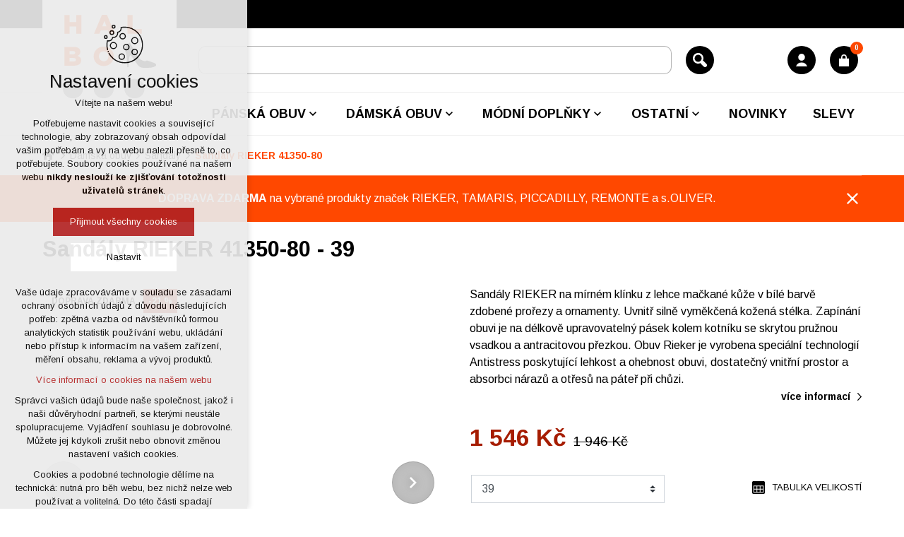

--- FILE ---
content_type: text/html; charset=utf-8
request_url: https://www.halbo.cz/sandaly-rieker-41350-80-p5623831?productVariant=11302
body_size: 13954
content:


<!DOCTYPE html>
<html xmlns="http://www.w3.org/1999/xhtml" lang="cs" xml:lang="cs" dir="ltr">

<head>

<title>Sandály RIEKER 41350-80 | Obuv, boty a módní doplňky - halbo.cz</title>
<meta charset="utf-8">
    <meta name="description" content="Sandály RIEKER na mírném klínku z lehce mačkané kůže v bílé barvě zdobené prořezy a ornamenty. Uvnitř silně vyměkčená kožená stélka. Zapínání obuvi je na délkově…">

<meta name="author" content="XART s.r.o.">
<meta name="robots" content="index,follow" />



<link rel="stylesheet" media="not print" href="/assets/fe/halbo_2022/css/froala.css?v=1759218460">
<meta name="viewport" content="width=device-width,initial-scale=1">
<link rel="apple-touch-icon" sizes="180x180" href="/assets/fe/halbo_2022/favicon/apple-touch-icon.png">
<link rel="icon" type="image/png" href="/assets/fe/halbo_2022/favicon/favicon-96x96.png" sizes="96x96">
<link rel="icon" type="image/svg+xml" href="/assets/fe/halbo_2022/favicon/favicon.svg">
<link rel="manifest" href="/assets/fe/halbo_2022/favicon/site.webmanifest">
<link rel="shortcut icon" href="/assets/fe/halbo_2022/favicon/favicon.ico">
<meta name="msapplication-TileColor" content="#ffffff">
<meta name="msapplication-TileImage" content="/assets/fe/halbo_2022/favicon/mstile-144x144.png">
<meta name="msapplication-config" content="/assets/fe/halbo_2022/favicon/browserconfig.xml">
<meta name="theme-color" content="#ffffff">

<link rel="stylesheet" href="/assets/fe/halbo_2022/svg/svg-symbols.css?v=1759218460" media="not print">
<link rel="stylesheet" href="/assets/fe/halbo_2022/css/jquery.fancybox.min.css?v=1759218460" media="not print">
<link rel="stylesheet" href="/assets/fe/halbo_2022/css/segments/search.css?v=1759218460" media="not print">

<link rel="stylesheet" href="/assets/fe/halbo_2022/css/segments/eshop.css?v=1759218460" media="not print">
<link rel="stylesheet" href="/assets/fe/halbo_2022/css/segments/cart.css?v=1759218460" media="not print">

<script src="/assets/fe/halbo_2022/js/jquery.min.js?v=1759218460"></script>
<script src="/assets/fe/halbo_2022/js/other/nette.ajax.js?v=1759218460"></script>
<script src="/assets/fe/halbo_2022/js/popper.min.js?v=1759218460"></script>
<script src="/assets/fe/halbo_2022/js/bootstrap.bundle.min.js?v=1759218460"></script>
<script src="/assets/fe/halbo_2022/js/jquery.basictable.min.js?v=1759218460"></script>
<script src="/assets/fe/halbo_2022/js/base/scripts.js?v=1759218460"></script>
<script src="/assets/fe/halbo_2022/js/jquery.fancybox.min.js?v=1759218460"></script>

<script src="/assets/fe/halbo_2022/js/keen-slider.js?v=1759218460"></script>
<script src="/assets/fe/halbo_2022/js/segments/keen-slider.js?v=1759218460"></script>
<link rel="stylesheet" href="/assets/fe/halbo_2022/css/keen-slider.min.css?v=1759218460" media="not print">
<link rel="stylesheet" href="/assets/fe/halbo_2022/css/segments/keen-slider.css?v=1759218460" media="not print">

<script src="/assets/fe/halbo_2022/js/tom-select.complete.min.js?v=1759218460"></script>

<link rel="stylesheet" href="/assets/fe/halbo_2022/css/segments/wf-10-2-5.css?v=1759218460" media="not print">
<link rel="stylesheet" href="/assets/fe/halbo_2022/css/segments/wrapper-header.css?v=1759218460" media="not print">

<link rel="stylesheet" href="/assets/fe/halbo_2022/css/segments/wf-15-7.css?v=1759218460" media="not print">
		<link rel="stylesheet" media="not print" type="text/css" href="/assets/fe/halbo_2022/css/segments/wf-e-4-11.css?v=1759218460">
		<link rel="stylesheet" media="not print" type="text/css" href="/assets/fe/halbo_2022/css/segments/wf-e-4-4.css?v=1759218460">
		<link rel="stylesheet" media="not print" type="text/css" href="/assets/fe/halbo_2022/css/segments/wf-e-4-6.css?v=1759218460">
		<link rel="stylesheet" media="not print" type="text/css" href="/assets/fe/halbo_2022/css/segments/wf-e-4-9.css?v=1759218460">
		<link rel="stylesheet" media="not print" type="text/css" href="/assets/fe/halbo_2022/css/segments/wf-e-4-16.css?v=1759218460">
		<link rel="stylesheet" media="not print" type="text/css" href="/assets/fe/halbo_2022/css/segments/wf-e-4-12.css?v=1759218460">
		<link rel="stylesheet" media="not print" type="text/css" href="/assets/fe/halbo_2022/css/segments/wf-e-4-a.css?v=1759218460">
		<link rel="stylesheet" media="not print" type="text/css" href="/assets/fe/halbo_2022/css/segments/wf-e-3-1.css?v=1759218460">
		<link rel="stylesheet" media="not print" type="text/css" href="/assets/fe/halbo_2022/css/segments/wf-e-4-20.css?v=1759218460">
		<link rel="stylesheet" media="not print" type="text/css" href="/assets/fe/halbo_2022/css/segments/wf-e-4-17.css?v=1759218460">
		<link rel="stylesheet" media="not print" type="text/css" href="/assets/fe/halbo_2022/css/segments/wf-e-4-8.css?v=1759218460">
		<link rel="stylesheet" media="not print" type="text/css" href="/assets/fe/halbo_2022/css/segments/wf-e-4-21.css?v=1759218460">
		<link rel="stylesheet" media="not print" type="text/css" href="/assets/fe/halbo_2022/css/segments/wf-e-4-31.css?v=1759218460">
		<link rel="stylesheet" media="not print" type="text/css" href="/assets/fe/halbo_2022/css/segments/wf-e-9-1-2.css?v=1759218460">
		<link rel="stylesheet" media="not print" type="text/css" href="/assets/fe/halbo_2022/css/segments/wf-1-1-2.css?v=1759218460">
		<link rel="stylesheet" media="not print" type="text/css" href="/assets/fe/halbo_2022/css/segments/wf-66-1.css?v=1759218460">
		<link rel="stylesheet" media="not print" type="text/css" href="/assets/fe/halbo_2022/css/segments/wf-66-2.css?v=1759218460">
		<link rel="stylesheet" media="not print" type="text/css" href="/assets/fe/halbo_2022/css/segments/wf-e-4-1_1.css?v=1759218460">
		<link rel="stylesheet" media="not print" type="text/css" href="/assets/fe/halbo_2022/css/segments/wf-e-4-3.css?v=1759218460">
		<link rel="stylesheet" media="not print" type="text/css" href="/assets/fe/halbo_2022/css/segments/wf-e-4-19.css?v=1759218460">
		<link rel="stylesheet" media="not print" type="text/css" href="/assets/fe/halbo_2022/css/segments/wf-e-4-18.css?v=1759218460">
		<link rel="stylesheet" media="not print" type="text/css" href="/assets/fe/halbo_2022/css/segments/wf-e-4-13.css?v=1759218460">
		<link rel="stylesheet" media="not print" type="text/css" href="/assets/fe/halbo_2022/css/segments/wf-e-12-1.css?v=1759218460">
		<link rel="stylesheet" media="not print" type="text/css" href="/assets/fe/halbo_2022/css/segments/wf-e-5-2.css?v=1759218460">
<link rel="stylesheet" href="/assets/fe/halbo_2022/css/template.css?v=1759218460" media="not print">




    <link rel="canonical" href="https://www.halbo.cz/sandaly-rieker-41350-80-p5623831" />
<meta id="assets-path" data-route="/assets/fe/halbo_2022/">

<meta property="og:url" content="https://www.halbo.cz/sandaly-rieker-41350-80-p5623831?productVariant=11302"/>
<meta property="og:type" content="article"/>
<meta property="og:title" content="Sandály RIEKER 41350-80"/>
<meta property="og:site_name" content="Obuv, boty a módní doplňky - halbo.cz"/>
<meta property="og:description" content="Sandály RIEKER na mírném klínku z lehce mačkané kůže v bílé barvě zdobené prořezy a ornamenty. Uvnitř silně vyměkčená kožená stélka. Zapínání obuvi je na délkově…"/>
<meta property="og:image" content="/storage/eshop/product/11268/a/9777532e5c76095130939cb993f8215d.png"/>

<meta name="google-site-verification" content="ZHLqU21Cr2I6K4dR6PGHPCO1qaEZ7eniVqdqewx6ejI" />



        <!-- Google Tag Manager -->
        <script>(function(w,d,s,l,i){ w[l]=w[l]||[];w[l].push({'gtm.start':
        new Date().getTime(),event:'gtm.js'});var f=d.getElementsByTagName(s)[0],
        j=d.createElement(s),dl=l!='dataLayer'?'&l='+l:'';j.async=true;j.src=
        'https://www.googletagmanager.com/gtm.js?id='+i+dl;f.parentNode.insertBefore(j,f);
        })(window,document,'script','dataLayer',"GTM-K37XCM");</script>
        <!-- End Google Tag Manager -->

		<script type="text/javascript" src="/assets/fe/halbo_2022/js/segments/wf-e-3-1-1.js?v=1759218460"></script>
		<script type="text/javascript" src="/assets/fe/halbo_2022/js/segments/wf-e-9-1-2.js?v=1759218460"></script>
		<script type="text/javascript" src="/assets/fe/halbo_2022/js/segments/message.js?v=1759218460"></script>
		<script type="text/javascript" src="/assets/fe/halbo_2022/js/segments/wf-66-1.js?v=1759218460"></script>
		<script type="text/javascript" src="/assets/fe/halbo_2022/js/segments/wf-66-2.js?v=1759218460"></script>
		<script type="text/javascript" src="/assets/fe/halbo_2022/js/segments/wf-e-4-1_1.js?v=1759218460"></script>
		<script type="text/javascript" src="/assets/fe/halbo_2022/js/segments/wf-e-4-18.js?v=1759218460"></script>
</head>

	<body class="body-subpage  page-5280 type-eshop-product">
<script type="text/javascript">
//<![CDATA[
var _hwq = _hwq || [];
    _hwq.push(['setKey', 'BF4EA0543E8815975C05FDD8AA118506']);_hwq.push(['setTopPos', '60']);_hwq.push(['showWidget', '21']);(function() {
    var ho = document.createElement('script'); ho.type = 'text/javascript'; ho.async = true;
    ho.src = 'https://cz.im9.cz/direct/i/gjs.php?n=wdgt&sak=BF4EA0543E8815975C05FDD8AA118506';
    var s = document.getElementsByTagName('script')[0]; s.parentNode.insertBefore(ho, s);
})();
//]]>
</script>


        <!-- Google Tag Manager (noscript) -->
        <noscript><iframe src="https://www.googletagmanager.com/ns.html?id=GTM-K37XCM"
        height="0" width="0" style="display:none;visibility:hidden"></iframe></noscript>
        <!-- End Google Tag Manager (noscript) -->


<script> document.documentElement.className += ' js'</script>

<div id="snippet--messages">
	<div class="wrapper-toast" id="flashes">
	</div>
</div>
			<div class="body-crop">
		
			<div class="wrapper-top">






<div class="wrapper-header ">
	<div class="wf-header-10-2-5">
		<header role="banner">
			<div class="container">
				<div class="wf-outer">
					<div class="wf-wrapper">


		<div class="fr-customHtml logo" aria-label="OBUV HALOUZKA, S.R.O." data-fr-id="2">
		
<div class="wrapper-logo">
    <div class="wrapper-logo-inner">
        <div class="wrapper-logo-img">
            <a href="https://www.halbo.cz" title="OBUV HALOUZKA, S.R.O.">
                <img src="/assets/fe/halbo_2022/svg/src/img/logo-header.svg" alt="Obuv, boty a módní doplňky - halbo.cz">
            </a>
        </div>
    </div>
</div>

		</div>

						<div class="wrapper-right">
							<div class="wrapper-row-1">


		<div class="fr-search-inline" data-fr-id="3">
		<form action="/sandaly-rieker-41350-80-p5623831" method="post" id="frm-fragmentControl-header_row_1-Header_vyhled_v_n_-searchFormControl" role="search">
    <div class="wrapper">
		<div class="wrapper-form">
			<label>
				<span class="bf">Vyhledávání</span>
				<input type="search" name="searchphrase" placeholder="" autocomplete="off" title="Vyhledávání" class="form-control input-search autocomplete" id="frm-fragmentControl-header_row_1-Header_vyhled_v_n_-searchFormControl-searchphrase" required data-nette-rules='[{"op":":filled","msg":"Zadejte hledanou frázi"},{"op":":minLength","msg":"Hledaná fráze musí obsahovat minimálně 3 znaky","arg":3}]'>
			</label>
			 <div class="search-spinner" style="display: none;">
				<div class="spinner"></div>
			</div>
			<button class="btn-search" type="submit" title="Vyhledávání" aria-label="Vyhledávání">
				<svg role="img" class="icon-search" aria-label="Vyhledávání">
				<use xlink:href="/assets/fe/halbo_2022/svg/svg-symbols.svg#icon-search"></use>
				</svg>
			</button>
		</div>

		<div id="snippet-fragmentControl-header_row_1-Header_vyhled_v_n_-results">

<div class="wrapper-suggestions results search-results" data-href="/sandaly-rieker-41350-80-p5623831?do=fragmentControl-header_row_1-Header_vyhled_v_n_-autocompleteResults">
</div>
		</div>
    </div>
<input type="hidden" name="_do" value="fragmentControl-header_row_1-Header_vyhled_v_n_-searchFormControl-submit"></form>


		</div>
		<div class="fr-userIcon" data-fr-id="4">
		
<div class="control-icon">
    <a href="/prihlaseni" title="Uživatelský profil" class="user-link control-icon-link">
		<span class="wrapper-icon">
			<svg role="img" aria-label="Uživatelský profil" class="icon-user">
				<use xlink:href="/assets/fe/halbo_2022/svg/svg-symbols.svg#icon-user"></use>
			</svg>
		</span>
    </a>
</div>

		</div>
		<div class="fr-cartMini-button" data-fr-id="5">
		<div class="control-icon">
	<div id="snippet-fragmentControl-header_row_1-Header_Ko_k-countItems">
			<button class="toggle toggle-cart-button control-icon-link caption-show" data-toggle="show-cart" title="Váš nákupní košík" aria-label="Váš nákupní košík" data-live="cart-area">
			<span class="wrapper-icon">
				<svg role="img" aria-label="Váš nákupní košík" class="icon-cart">
					<use xlink:href="/assets/fe/halbo_2022/svg/svg-symbols.svg#icon-cart"></use>
				</svg>
				<span class="toggle-cart-caption control-icon-caption">0</span>
			</span>
			</button>
	</div>
</div>

		</div>

							</div>
							<div class="wrapper-row-2">



							</div>
						</div>
					</div>
					<div class="wf-wrapper-bottom">



					</div>
				</div>
			</div>
		</header>
	</div>
</div>
						


		<section class="fr-productCategoryMenu fr-sail mark-header-menu mark-hamburger-menu" id="menu-main" aria-label="Hlavní menu" data-fr-id="6">
		

<div class="wf-fragment-1-1-2">

	<div class="container lazy-load-mega">
		<div class="wf-wrapper">
			<nav role="navigation" aria-label="Hlavní menu" data-lang-show="Zobrazit podnabídku" data-lang-hide="Skrýt podnabídku">
				<ul class="horizontally-menu items-menu-f menu-web-sail " data-lang-more="Více" data-count-item="0">
						<li class="li-sub item-menu-f ">
							<div class="wr wr-f">
								<a href="/panska-obuv" class="link-menu-f">
									<span class="title-menu-f">Pánská obuv</span>
								</a>
									<button class="toggle-sub" aria-label="Zobrazit podnabídku" aria-expanded="false"><span class="bf">Pánská obuv</span></button>
							</div>
								<div class="wr-ul wr-ul-s">
									<ul class="items-menu-s">
											<li class="item-menu-s ">
												<div class="wr wr-s">
													<a href="/panska-obuv/domaci-obuv" class="link-menu-s">
														<span class="wrapper-img">
																	<img class="img-item-s" src="data:," data-src="/storage/eshop/category/25/a/67b2b3f36ead2a7747f44bc93c540c2a.png" alt="Domácí obuv">
														</span>
														<span>Domácí obuv</span>
													</a>
												</div>
											</li>
											<li class="item-menu-s ">
												<div class="wr wr-s">
													<a href="/panska-obuv/pantofle" class="link-menu-s">
														<span class="wrapper-img">
																	<img class="img-item-s" src="data:," data-src="/storage/eshop/category/26/a/6e2a5b3fc5f6c010b98baed1f67a21ec.png" alt="Pantofle">
														</span>
														<span>Pantofle</span>
													</a>
												</div>
											</li>
											<li class="item-menu-s ">
												<div class="wr wr-s">
													<a href="/panska-obuv/plazova-obuv" class="link-menu-s">
														<span class="wrapper-img">
																	<img class="img-item-s" src="data:," data-src="/storage/eshop/category/57/a/6467ea49fef59826c246df877da95c04.png" alt="Plážová obuv">
														</span>
														<span>Plážová obuv</span>
													</a>
												</div>
											</li>
											<li class="item-menu-s ">
												<div class="wr wr-s">
													<a href="/panska-obuv/sandaly" class="link-menu-s">
														<span class="wrapper-img">
																	<img class="img-item-s" src="data:," data-src="/storage/eshop/category/27/a/71deef533201c4dfbb605857e39879c5.png" alt="Sandály">
														</span>
														<span>Sandály</span>
													</a>
												</div>
											</li>
											<li class="item-menu-s ">
												<div class="wr wr-s">
													<a href="/panska-obuv/tenisky" class="link-menu-s">
														<span class="wrapper-img">
																	<img class="img-item-s" src="data:," data-src="/storage/eshop/category/74/a/24bd22e94976f70db0c203f095d95c3a.png" alt="Tenisky">
														</span>
														<span>Tenisky</span>
													</a>
												</div>
											</li>
											<li class="item-menu-s ">
												<div class="wr wr-s">
													<a href="/panska-obuv/polobotky" class="link-menu-s">
														<span class="wrapper-img">
																	<img class="img-item-s" src="data:," data-src="/storage/eshop/category/28/a/780da9796ed16488b832721caeffbef6.png" alt="Polobotky">
														</span>
														<span>Polobotky</span>
													</a>
												</div>
											</li>
											<li class="item-menu-s ">
												<div class="wr wr-s">
													<a href="/panska-obuv/mokasiny" class="link-menu-s">
														<span class="wrapper-img">
																	<img class="img-item-s" src="data:," data-src="/storage/eshop/category/29/a/8dc2541c65a2bcf218264b9d638430fa.png" alt="Mokasíny">
														</span>
														<span>Mokasíny</span>
													</a>
												</div>
											</li>
											<li class="item-menu-s ">
												<div class="wr wr-s">
													<a href="/panska-obuv/spolecenska-obuv" class="link-menu-s">
														<span class="wrapper-img">
																	<img class="img-item-s" src="data:," data-src="/storage/eshop/category/30/a/2cb80c8f16fc38749103f1537c1e0f52.png" alt="Společenská obuv">
														</span>
														<span>Společenská obuv</span>
													</a>
												</div>
											</li>
											<li class="item-menu-s ">
												<div class="wr wr-s">
													<a href="/panska-obuv/kotnikova-obuv" class="link-menu-s">
														<span class="wrapper-img">
																	<img class="img-item-s" src="data:," data-src="/storage/eshop/category/42/a/8ebb58ac4b65bec5c1d9fe88d472c854.png" alt="Kotníková obuv">
														</span>
														<span>Kotníková obuv</span>
													</a>
												</div>
											</li>
											<li class="item-menu-s ">
												<div class="wr wr-s">
													<a href="/panska-obuv/holinky" class="link-menu-s">
														<span class="wrapper-img">
																	<img class="img-item-s" src="data:," data-src="/storage/eshop/category/41/a/92b25a548375f5d6a20b3a225c877546.png" alt="Holínky">
														</span>
														<span>Holínky</span>
													</a>
												</div>
											</li>
											<li class="item-menu-s ">
												<div class="wr wr-s">
													<a href="/panska-obuv/snehule" class="link-menu-s">
														<span class="wrapper-img">
																	<img class="img-item-s" src="data:," data-src="/storage/eshop/category/60/a/e14b2370cedbd0f35777fe42c8ea6e3b.png" alt="Sněhule">
														</span>
														<span>Sněhule</span>
													</a>
												</div>
											</li>
											<li class="item-menu-s ">
												<div class="wr wr-s">
													<a href="/panska-obuv/sportovni-obuv" class="link-menu-s">
														<span class="wrapper-img">
																	<img class="img-item-s" src="data:," data-src="/storage/eshop/category/40/a/742861d226ae1e0853a1d09cd720579b.png" alt="Sportovní obuv">
														</span>
														<span>Sportovní obuv</span>
													</a>
												</div>
											</li>
									</ul>
								</div>
						</li>
						<li class="li-sub item-menu-f ">
							<div class="wr wr-f">
								<a href="/damska-obuv" class="link-menu-f">
									<span class="title-menu-f">Dámská obuv</span>
								</a>
									<button class="toggle-sub" aria-label="Zobrazit podnabídku" aria-expanded="false"><span class="bf">Dámská obuv</span></button>
							</div>
								<div class="wr-ul wr-ul-s">
									<ul class="items-menu-s">
											<li class="item-menu-s ">
												<div class="wr wr-s">
													<a href="/damska-obuv/pantofle" class="link-menu-s">
														<span class="wrapper-img">
																	<img class="img-item-s" src="data:," data-src="/storage/eshop/category/31/a/53e960d681a2b558c020a701091bb482.png" alt="Pantofle">
														</span>
														<span>Pantofle</span>
													</a>
												</div>
											</li>
											<li class="item-menu-s ">
												<div class="wr wr-s">
													<a href="/damska-obuv/plazova-obuv" class="link-menu-s">
														<span class="wrapper-img">
																	<img class="img-item-s" src="data:," data-src="/storage/eshop/category/56/a/8cc90560b1d8d6291242c1b9cd295b8b.png" alt="Plážová obuv">
														</span>
														<span>Plážová obuv</span>
													</a>
												</div>
											</li>
											<li class="item-menu-s ">
												<div class="wr wr-s">
													<a href="/damska-obuv/sandaly" class="link-menu-s">
														<span class="wrapper-img">
																	<img class="img-item-s" src="data:," data-src="/storage/eshop/category/32/a/7c88e833df56d48eff7e6ee14d37cc2f.png" alt="Sandály">
														</span>
														<span>Sandály</span>
													</a>
												</div>
											</li>
											<li class="item-menu-s ">
												<div class="wr wr-s">
													<a href="/damska-obuv/tenisky" class="link-menu-s">
														<span class="wrapper-img">
																	<img class="img-item-s" src="data:," data-src="/storage/eshop/category/68/a/8aec8fdb3d0985e999ec2f46ff9010d5.png" alt="Tenisky">
														</span>
														<span>Tenisky</span>
													</a>
												</div>
											</li>
											<li class="item-menu-s ">
												<div class="wr wr-s">
													<a href="/damska-obuv/polobotky" class="link-menu-s">
														<span class="wrapper-img">
																	<img class="img-item-s" src="data:," data-src="/storage/eshop/category/33/a/2d234db38deb32bf5044266ba7f32f8e.png" alt="Polobotky">
														</span>
														<span>Polobotky</span>
													</a>
												</div>
											</li>
											<li class="item-menu-s ">
												<div class="wr wr-s">
													<a href="/damska-obuv/baleriny" class="link-menu-s">
														<span class="wrapper-img">
																	<img class="img-item-s" src="data:," data-src="/storage/eshop/category/34/a/b6ec730ed0f70946366ccbdf83353c31.png" alt="Baleríny">
														</span>
														<span>Baleríny</span>
													</a>
												</div>
											</li>
											<li class="item-menu-s ">
												<div class="wr wr-s">
													<a href="/damska-obuv/mokasiny" class="link-menu-s">
														<span class="wrapper-img">
																	<img class="img-item-s" src="data:," data-src="/storage/eshop/category/18/a/81a9afff1a11aa51f2bed9708890945b.png" alt="Mokasíny">
														</span>
														<span>Mokasíny</span>
													</a>
												</div>
											</li>
											<li class="item-menu-s ">
												<div class="wr wr-s">
													<a href="/damska-obuv/espadrilky" class="link-menu-s">
														<span class="wrapper-img">
																	<img class="img-item-s" src="data:," data-src="/storage/eshop/category/67/a/11719cf53ae62133f7b7bfc57043c39f.png" alt="Espadrilky">
														</span>
														<span>Espadrilky</span>
													</a>
												</div>
											</li>
											<li class="item-menu-s ">
												<div class="wr wr-s">
													<a href="/damska-obuv/lodicky" class="link-menu-s">
														<span class="wrapper-img">
																	<img class="img-item-s" src="data:," data-src="/storage/eshop/category/19/a/1899668b670628767712ff7b35c189ed.png" alt="Lodičky">
														</span>
														<span>Lodičky</span>
													</a>
												</div>
											</li>
											<li class="item-menu-s ">
												<div class="wr wr-s">
													<a href="/damska-obuv/spolecenska-obuv" class="link-menu-s">
														<span class="wrapper-img">
																	<img class="img-item-s" src="data:," data-src="/storage/eshop/category/20/a/c5568617a0df5a3af3abec62e16649e1.png" alt="Společenská obuv">
														</span>
														<span>Společenská obuv</span>
													</a>
												</div>
											</li>
											<li class="item-menu-s ">
												<div class="wr wr-s">
													<a href="/damska-obuv/kotnickova-obuv" class="link-menu-s">
														<span class="wrapper-img">
																	<img class="img-item-s" src="data:," data-src="/storage/eshop/category/21/a/f4790b781db2b6c6c4d40931797d8907.png" alt="Kotníčková obuv">
														</span>
														<span>Kotníčková obuv</span>
													</a>
												</div>
											</li>
											<li class="item-menu-s ">
												<div class="wr wr-s">
													<a href="/damska-obuv/kozacky" class="link-menu-s">
														<span class="wrapper-img">
																	<img class="img-item-s" src="data:," data-src="/storage/eshop/category/22/a/3739fa69175fc004e4b42dfa51282bd0.png" alt="Kozačky">
														</span>
														<span>Kozačky</span>
													</a>
												</div>
											</li>
											<li class="item-menu-s ">
												<div class="wr wr-s">
													<a href="/damska-obuv/snehule" class="link-menu-s">
														<span class="wrapper-img">
																	<img class="img-item-s" src="data:," data-src="/storage/eshop/category/59/a/77dea8ca1b8c234dfe2985e9e45930cf.png" alt="Sněhule">
														</span>
														<span>Sněhule</span>
													</a>
												</div>
											</li>
											<li class="item-menu-s ">
												<div class="wr wr-s">
													<a href="/damska-obuv/holinky" class="link-menu-s">
														<span class="wrapper-img">
																	<img class="img-item-s" src="data:," data-src="/storage/eshop/category/23/a/af0d562afdbc72aa3bc8fd46dc660084.png" alt="Holínky">
														</span>
														<span>Holínky</span>
													</a>
												</div>
											</li>
											<li class="item-menu-s ">
												<div class="wr wr-s">
													<a href="/damska-obuv/sport" class="link-menu-s">
														<span class="wrapper-img">
																	<img class="img-item-s" src="data:," data-src="/storage/eshop/category/43/a/cdf25124b6ba12990959e27d9c75daba.png" alt="Sport">
														</span>
														<span>Sport</span>
													</a>
												</div>
											</li>
											<li class="item-menu-s ">
												<div class="wr wr-s">
													<a href="/damska-obuv/domaci-obuv" class="link-menu-s">
														<span class="wrapper-img">
																	<img class="img-item-s" src="data:," data-src="/storage/eshop/category/17/a/1da21ee26d45ea3933fd87d1b030f331.png" alt="Domácí obuv">
														</span>
														<span>Domácí obuv</span>
													</a>
												</div>
											</li>
									</ul>
								</div>
						</li>
						<li class="li-sub item-menu-f ">
							<div class="wr wr-f">
								<a href="/modni-doplnky" class="link-menu-f">
									<span class="title-menu-f">Módní doplňky</span>
								</a>
									<button class="toggle-sub" aria-label="Zobrazit podnabídku" aria-expanded="false"><span class="bf">Módní doplňky</span></button>
							</div>
								<div class="wr-ul wr-ul-s">
									<ul class="items-menu-s">
											<li class="item-menu-s ">
												<div class="wr wr-s">
													<a href="/modni-doplnky/manikury" class="link-menu-s">
														<span class="wrapper-img">
																	<img class="img-item-s" src="data:," data-src="/storage/eshop/category/69/a/d5ec7ef3e6a9bf2fe8b02dca7f818740.png" alt="Manikúry">
														</span>
														<span>Manikúry</span>
													</a>
												</div>
											</li>
											<li class="item-menu-s ">
												<div class="wr wr-s">
													<a href="/modni-doplnky/kabelky-spolecenske" class="link-menu-s">
														<span class="wrapper-img">
																	<img class="img-item-s" src="data:," data-src="/storage/eshop/category/71/a/13f67f0e8c9ed8eabdb88225ffe4eb85.png" alt="Kabelky společenské">
														</span>
														<span>Kabelky společenské</span>
													</a>
												</div>
											</li>
											<li class="item-menu-s ">
												<div class="wr wr-s">
													<a href="/modni-doplnky/kabelky" class="link-menu-s">
														<span class="wrapper-img">
																	<img class="img-item-s" src="data:," data-src="/storage/eshop/category/64/a/57cb403eaeace4fc49b9f869ef5af5a1.png" alt="Kabelky">
														</span>
														<span>Kabelky</span>
													</a>
												</div>
											</li>
											<li class="item-menu-s ">
												<div class="wr wr-s">
													<a href="/modni-doplnky/batohy" class="link-menu-s">
														<span class="wrapper-img">
																	<img class="img-item-s" src="data:," data-src="/storage/eshop/category/45/a/6400e7963112abdb95411af0cb04e696.png" alt="Batohy">
														</span>
														<span>Batohy</span>
													</a>
												</div>
											</li>
											<li class="item-menu-s ">
												<div class="wr wr-s">
													<a href="/modni-doplnky/klicenky-kapsicky" class="link-menu-s">
														<span class="wrapper-img">
																	<img class="img-item-s" src="data:," data-src="/storage/eshop/category/54/a/a6bdcb5b3ec51ec4394f720ba0bd230c.png" alt="Klíčenky, kapsičky">
														</span>
														<span>Klíčenky, kapsičky</span>
													</a>
												</div>
											</li>
											<li class="item-menu-s ">
												<div class="wr wr-s">
													<a href="/modni-doplnky/penezenky" class="link-menu-s">
														<span class="wrapper-img">
																	<img class="img-item-s" src="data:," data-src="/storage/eshop/category/70/a/32bf6c26bf917a408c577d6b68d36f0f.png" alt="Peněženky">
														</span>
														<span>Peněženky</span>
													</a>
												</div>
											</li>
											<li class="item-menu-s ">
												<div class="wr wr-s">
													<a href="/modni-doplnky/tasky" class="link-menu-s">
														<span class="wrapper-img">
																	<img class="img-item-s" src="data:," data-src="/storage/eshop/category/65/a/03913dfadc9245a95340ddf12f1cb1bc.png" alt="Tašky">
														</span>
														<span>Tašky</span>
													</a>
												</div>
											</li>
											<li class="item-menu-s ">
												<div class="wr wr-s">
													<a href="/modni-doplnky/opasky" class="link-menu-s">
														<span class="wrapper-img">
																	<img class="img-item-s" src="data:," data-src="/storage/eshop/category/73/a/dad68f7c467c00ae160a1eacb82d6648.png" alt="Opasky">
														</span>
														<span>Opasky</span>
													</a>
												</div>
											</li>
									</ul>
								</div>
						</li>
						<li class="li-sub item-menu-f ">
							<div class="wr wr-f">
								<a href="/ostatni" class="link-menu-f">
									<span class="title-menu-f">Ostatní</span>
								</a>
									<button class="toggle-sub" aria-label="Zobrazit podnabídku" aria-expanded="false"><span class="bf">Ostatní</span></button>
							</div>
								<div class="wr-ul wr-ul-s">
									<ul class="items-menu-s">
											<li class="item-menu-s ">
												<div class="wr wr-s">
													<a href="/ostatni/pripravky-na-obuv" class="link-menu-s">
														<span class="wrapper-img">
																	<img class="img-item-s" src="data:," data-src="/storage/eshop/category/52/a/0ba10bd833ff2059d5e0750a73f0d21d.png" alt="Přípravky na obuv">
														</span>
														<span>Přípravky na obuv</span>
													</a>
												</div>
											</li>
											<li class="item-menu-s ">
												<div class="wr wr-s">
													<a href="/ostatni/kartace-lzice" class="link-menu-s">
														<span class="wrapper-img">
																	<img class="img-item-s" src="data:," data-src="/storage/eshop/category/53/a/cba58fba7301cccfb5000a3cb19ffe6d.png" alt="Kartáče, lžíce">
														</span>
														<span>Kartáče, lžíce</span>
													</a>
												</div>
											</li>
									</ul>
								</div>
						</li>
						<li class="li-sub item-menu-f ">
							<div class="wr wr-f">
								<a href="/novinky" class="link-menu-f">
									<span class="title-menu-f">NOVINKY</span>
								</a>
							</div>
						</li>
						<li class="li-sub item-menu-f ">
							<div class="wr wr-f">
								<a href="/slevy" class="link-menu-f">
									<span class="title-menu-f">Slevy</span>
								</a>
							</div>
						</li>
				</ul>
			</nav>
		</div>
	</div>
</div>

		</section>

			</div>



<main role="main" id="main" class="main layout-right">
	<div class="container">



		<div class="wrapper-main">


		<div class="fr-breadcrumbs" data-fr-id="20">
		
<nav role="navigation" aria-label="Drobečková navigace">
    <ol itemscope itemtype="http://schema.org/BreadcrumbList">
        <li itemprop="itemListElement" itemscope itemtype="http://schema.org/ListItem">
            <a itemprop="item" href="https://www.halbo.cz">
                <span itemprop="name">Home</span>
            </a>
            <meta itemprop="position" content="1">
        </li>
            <li itemprop="itemListElement" itemscope itemtype="http://schema.org/ListItem">
                <a itemprop="item" href="https://www.halbo.cz/damska-obuv">
                    <span itemprop="name">Dámská obuv</span>
                </a>
                <meta itemprop="position" content="2">
            </li>
            <li itemprop="itemListElement" itemscope itemtype="http://schema.org/ListItem">
                <a itemprop="item" href="https://www.halbo.cz/damska-obuv/sandaly">
                    <span itemprop="name">Sandály</span>
                </a>
                <meta itemprop="position" content="3">
            </li>
            <li itemprop="itemListElement" itemscope itemtype="http://schema.org/ListItem">
                <a itemprop="item" href="https://www.halbo.cz/sandaly-rieker-41350-80-p5623831">
                    <span itemprop="name">Sandály RIEKER 41350-80</span>
                </a>
                <meta itemprop="position" content="4">
            </li>
    </ol>
</nav>

		</div>
		<div class="fr-customMessages" data-fr-id="27">
		

<div class="in-fragment-66-2">
	<div class="wrapper-toast">
	</div>
</div>

    <div class="in-fragment-66-1 type-alert" role="alert" aria-live="assertive" aria-atomic="true"
	>
        <div class="container">
            <div class="wrapper">
                <div class="wrapper-content">
                   <p><strong><span class="font-size-normal">DOPRAVA ZDARMA</span></strong><span class="font-size-normal">&nbsp;na vybrané produkty značek RIEKER, TAMARIS, PICCADILLY, REMONTE a s.OLIVER.</span></p>
                </div><button class="  close icon-text ">
                    <span class="icon-text-wrapper"><span class="icon-caption">Zavřít</span><span class="icon-svg">
                            <svg role="img" class="icon-close" aria-label="Zavřít">
                                <use xlink:href="/assets/fe/halbo_2022//svg/svg-symbols.svg#icon-close"></use>
                            </svg></span></span>
                </button>
            </div>
        </div>
    </div>

		</div>

				<div class="fr-product ">

<div id="snippet-Product-productDetail">
	<div class="wrapper-h1">
		<div class="wrapper-content">
			<div class="wrapper-inner">
					<h1>Sandály RIEKER 41350-80 - 39</h1>
			</div>
		</div>
	</div>
            <div class="wrapper-page">

		<div class="wf-fragment-e-4-a  has-variants ">
			<div class="fragment-left">
				<div class="wrapper-fragment-left">

<div class="com-images">
	<div class="wf-fragment-e-4-1_1">
		<div class="container">
			<div class="wf-wrapper">
				<div class="wf-inner">
					<div class="wf-content">
						<div class="wrapper-img">
							<div class="product-slider">
								<div class="keen-slider-wrapper">

<ul class="eshop-flags">
		<li class="free_shipping delivery-free">
			<span>
					Doprava zdarma
			</span>
		</li>
		<li class="360_image view-360">
			<span>
					360°
			</span>
		</li>
		<li class="sale_percent discount">
			<span>
					-21&nbsp;%
			</span>
		</li>
</ul>
									<ul class="keen-slider image-main" aria-label="Foto produktu"  data-counter="1" data-prev-next="1" data-class="" data-lang-play="Start" data-lang-pause="Stop" data-lang-prev="Předchozí" data-lang-next="Další" data-access="1" data-interval="0" data-url-svg="/assets/fe/halbo_2022/" >
												<li class="keen-slider__slide number-slide0">
													<iframe src="https://ftp.halbo.cz/360/5623831.html" frameborder="0" class="iframe-360"></iframe>
												</li>

											<li class="keen-slider__slide number-slide0">
												<a href="/storage/eshop/product/11268/o/9777532e5c76095130939cb993f8215d.jpeg" data-fancybox="11268" data-caption="">
													<img src="/storage/eshop/product/11268/a/9777532e5c76095130939cb993f8215d.png" alt="Sandály RIEKER 41350-80">
												</a>
											</li>
											<li class="keen-slider__slide number-slide1">
												<a href="/storage/eshop/product/11268/o/1df6ea4a2bc7851d7114899c95759bb6.jpeg" data-fancybox="11268" data-caption="">
													<img src="/storage/eshop/product/11268/a/1df6ea4a2bc7851d7114899c95759bb6.png" alt="Sandály RIEKER 41350-80">
												</a>
											</li>
											<li class="keen-slider__slide number-slide2">
												<a href="/storage/eshop/product/11268/o/c1bc946b6524233064113b20f4547e91.jpeg" data-fancybox="11268" data-caption="">
													<img src="/storage/eshop/product/11268/a/c1bc946b6524233064113b20f4547e91.png" alt="Sandály RIEKER 41350-80">
												</a>
											</li>
											<li class="keen-slider__slide number-slide3">
												<a href="/storage/eshop/product/11268/o/e23998661f39ff9589dddcd31dff7560.jpeg" data-fancybox="11268" data-caption="">
													<img src="/storage/eshop/product/11268/a/e23998661f39ff9589dddcd31dff7560.png" alt="Sandály RIEKER 41350-80">
												</a>
											</li>
											<li class="keen-slider__slide number-slide4">
												<a href="/storage/eshop/product/11268/o/8ae9d8f4f35feb2dc2a3ae78f1a0ac62.jpeg" data-fancybox="11268" data-caption="">
													<img src="/storage/eshop/product/11268/a/8ae9d8f4f35feb2dc2a3ae78f1a0ac62.png" alt="Sandály RIEKER 41350-80">
												</a>
											</li>
											<li class="keen-slider__slide number-slide5">
												<a href="/storage/eshop/product/11268/o/cf7603727ac530857ace6e2620160ef6.jpeg" data-fancybox="11268" data-caption="">
													<img src="/storage/eshop/product/11268/a/cf7603727ac530857ace6e2620160ef6.png" alt="Sandály RIEKER 41350-80">
												</a>
											</li>
											<li class="keen-slider__slide number-slide6">
												<a href="/storage/eshop/product/11268/o/de0c5b134221870b49f5f927942e11ff.jpeg" data-fancybox="11268" data-caption="">
													<img src="/storage/eshop/product/11268/a/de0c5b134221870b49f5f927942e11ff.png" alt="Sandály RIEKER 41350-80">
												</a>
											</li>
											<li class="keen-slider__slide number-slide7">
												<a href="/storage/eshop/product/11268/o/106ef73a38e47b7395fcbb93ab5f98bf.jpeg" data-fancybox="11268" data-caption="">
													<img src="/storage/eshop/product/11268/a/106ef73a38e47b7395fcbb93ab5f98bf.png" alt="Sandály RIEKER 41350-80">
												</a>
											</li>
											<li class="keen-slider__slide number-slide8">
												<a href="/storage/eshop/product/11268/o/a679054b05c74cc0a1663d4a805b81fd.jpeg" data-fancybox="11268" data-caption="">
													<img src="/storage/eshop/product/11268/a/a679054b05c74cc0a1663d4a805b81fd.png" alt="Sandály RIEKER 41350-80">
												</a>
											</li>
											<li class="keen-slider__slide number-slide9">
												<a href="/storage/eshop/product/11268/o/3d4ea4800fe4f24d43ebbab6abc71722.jpeg" data-fancybox="11268" data-caption="">
													<img src="/storage/eshop/product/11268/a/3d4ea4800fe4f24d43ebbab6abc71722.png" alt="Sandály RIEKER 41350-80">
												</a>
											</li>
									</ul>
								</div>
								<div class="slider-thumbnail">
									<ul class="keen-slider thumbnail" data-prev-next="1" aria-label="Náhledové foto produktu" data-url-svg="/assets/fe/halbo_2022/">
											<li class="keen-slider__slide number-slide0">
												<span>
													<img src="/assets/fe/halbo_2022//images/example/360.jpg" alt="360">
												</span>
											</li>
											<li class="keen-slider__slide number-slide0" data-toggle="tooltip" data-placement="bottom" title="">
												<span>
													<img src="/storage/eshop/product/11268/a/9777532e5c76095130939cb993f8215d.png" alt="Sandály RIEKER 41350-80">
												</span>
											</li>
											<li class="keen-slider__slide number-slide1" data-toggle="tooltip" data-placement="bottom" title="">
												<span>
													<img src="/storage/eshop/product/11268/a/1df6ea4a2bc7851d7114899c95759bb6.png" alt="Sandály RIEKER 41350-80">
												</span>
											</li>
											<li class="keen-slider__slide number-slide2" data-toggle="tooltip" data-placement="bottom" title="">
												<span>
													<img src="/storage/eshop/product/11268/a/c1bc946b6524233064113b20f4547e91.png" alt="Sandály RIEKER 41350-80">
												</span>
											</li>
											<li class="keen-slider__slide number-slide3" data-toggle="tooltip" data-placement="bottom" title="">
												<span>
													<img src="/storage/eshop/product/11268/a/e23998661f39ff9589dddcd31dff7560.png" alt="Sandály RIEKER 41350-80">
												</span>
											</li>
											<li class="keen-slider__slide number-slide4" data-toggle="tooltip" data-placement="bottom" title="">
												<span>
													<img src="/storage/eshop/product/11268/a/8ae9d8f4f35feb2dc2a3ae78f1a0ac62.png" alt="Sandály RIEKER 41350-80">
												</span>
											</li>
											<li class="keen-slider__slide number-slide5" data-toggle="tooltip" data-placement="bottom" title="">
												<span>
													<img src="/storage/eshop/product/11268/a/cf7603727ac530857ace6e2620160ef6.png" alt="Sandály RIEKER 41350-80">
												</span>
											</li>
											<li class="keen-slider__slide number-slide6" data-toggle="tooltip" data-placement="bottom" title="">
												<span>
													<img src="/storage/eshop/product/11268/a/de0c5b134221870b49f5f927942e11ff.png" alt="Sandály RIEKER 41350-80">
												</span>
											</li>
											<li class="keen-slider__slide number-slide7" data-toggle="tooltip" data-placement="bottom" title="">
												<span>
													<img src="/storage/eshop/product/11268/a/106ef73a38e47b7395fcbb93ab5f98bf.png" alt="Sandály RIEKER 41350-80">
												</span>
											</li>
											<li class="keen-slider__slide number-slide8" data-toggle="tooltip" data-placement="bottom" title="">
												<span>
													<img src="/storage/eshop/product/11268/a/a679054b05c74cc0a1663d4a805b81fd.png" alt="Sandály RIEKER 41350-80">
												</span>
											</li>
											<li class="keen-slider__slide number-slide9" data-toggle="tooltip" data-placement="bottom" title="">
												<span>
													<img src="/storage/eshop/product/11268/a/3d4ea4800fe4f24d43ebbab6abc71722.png" alt="Sandály RIEKER 41350-80">
												</span>
											</li>
									</ul>
								</div>
							</div>
						</div>
					</div>
				</div>
			</div>
		</div>
	</div>
</div>
				</div>
			</div>

			<div class="fragment-right">
				<div class="wrapper-fragment-right">

<div class="com-note">
	<div class="wf-fragment-e-4-3">
		<div class="container">
			<div class="wf-wrapper">
				<div class="wf-inner">
					<div class="wf-content">
						Sandály RIEKER na mírném klínku z lehce mačkané kůže v bílé barvě zdobené prořezy a ornamenty. Uvnitř silně vyměkčená kožená stélka. Zapínání obuvi je na délkově upravovatelný pásek kolem kotníku se skrytou pružnou vsadkou a antracitovou přezkou. Obuv Rieker je vyrobena speciální technologií Antistress poskytující lehkost a ohebnost obuvi, dostatečný vnitřní prostor a absorbci nárazů a otřesů na páteř při chůzi.
					</div>

					<div class="wf-more">
						<div class="overflow-toggle">
							<div class="overflow-more">
								<a href="#" class="icon-text ">
									<span class="icon-text-wrapper">
										<span class="icon-caption">zobrazit více</span>
										<span class="icon-svg">
											<svg role="img" class="icon-arrow-down" aria-label="zobrazit více">
												<use xlink:href="/assets/fe/halbo_2022//svg/svg-symbols.svg#icon-arrow-down"></use>
											</svg>
										</span>
									</span>
								</a>
							</div>
							<div class="overflow-less">
								<a href="#" class="icon-text ">
									<span class="icon-text-wrapper">
										<span class="icon-caption">zobrazit méně</span>
										<span class="icon-svg">
											<svg role="img" class="icon-arrow-up" aria-label="zobrazit méně">
												<use xlink:href="/assets/fe/halbo_2022//svg/svg-symbols.svg#icon-arrow-up"></use>
											</svg>
										</span>
									</span>
								</a>
							</div>
						</div>
							<div class="more-move">
								<a href="#product-detail-description" class="move-down icon-text">
									<span class="icon-text-wrapper">
										<span class="icon-caption">více informací</span>
										<span class="icon-svg">
											<svg role="img" class="icon-arrow-right" aria-label="více informací">
												<use xlink:href="/assets/fe/halbo_2022//svg/svg-symbols.svg#icon-arrow-right"></use>
											</svg>
										</span>
									</span>
								</a>
							</div>
					</div>
				</div>
			</div>
		</div>
	</div>
</div>





<div class="com-variant">
	<div class="wf-fragment-e-4-6">
		<div class="container">
			<div class="wf-wrapper">
				<div class="wf-inner">
					<div class="wf-content">
						<form action="/sandaly-rieker-41350-80-p5623831" method="post" id="frm-Product-productVariantsControl-productVariantsForm" class="ajax variants-form">
							<div class="wrapper-form">
								<div class="line-form">
									<div class="caption">
										<label for="frm-Product-productVariantsControl-productVariantsForm-variants" class="label">Velikost</label>
									</div>
									<div class="value">
										<select name="variants" class="custom-select" id="frm-Product-productVariantsControl-productVariantsForm-variants"><option value="">Vyberte velikost</option><option value="11300">37</option><option value="11301">38</option><option value="11302" selected>39</option><option value="11303">40</option></select>
									</div>
								</div>
							</div>
						<input type="hidden" name="productParameters" value="[]"><input type="hidden" name="_do" value="Product-productVariantsControl-productVariantsForm-submit"></form>

					</div>
				</div>
			</div>
		</div>
	</div>
</div>



<div class="com-price">
    <div class="wf-fragment-e-4-17">
        <div class="container">
            <div class="wf-wrapper">
                <div class="wf-inner">
                    <div class="wf-content">
                        <div class="wrapper-price">
									<div class="price-main">
											<strong class="value" id="primary-price-product-11302">
												1&nbsp;546
											</strong>
											<span class="currency">Kč</span>
									</div>
									<div class="price-invalid">
										<span class="value" id="original-price-product-11302">1&nbsp;946</span>
											<span class="currency">Kč</span>
									</div>
                        </div>
                    </div>
                </div>
            </div>
        </div>
    </div>
</div>

<div class="com-addCart">
	<div class="wf-fragment-e-4-19">
		<div id="snippet-Product-productCartControl-productCart">
			<form action="/sandaly-rieker-41350-80-p5623831" method="post" id="frm-Product-productCartControl-productCartForm" class="form-group ajax">
			<div class="container">
				<div class="wf-wrapper">
					<div class="wf-inner">
						<div class="wf-content">
								<label for="input-11268" class="bf">Množství</label>
								<input type="hidden" name="amount" value="1" id="input-11268">
							<div class="wrapper-button">
								<button type="submit" class="btn btn-add-cart icon-text" name="send" value="Do košíku">
									<span class="icon-text-wrapper">
											<span class="icon-caption">Přidat do košíku</span>
									</span>
								</button>
							</div>
							<input type="hidden" name="productId" class="product-detail-id" value="11302">
							<input type="hidden" name="measureunitId" class="measureunit-detail-id" value="">
							<input type="hidden" name="productParameters" value="[]">
						</div>
					</div>
				</div>
			</div>
			<input type="hidden" name="measureunitCounting" id="measureunit-counting-11268" value="4"><input type="hidden" name="searchphrase" value=""><input type="hidden" name="ajaxCartAdd" value=""><input type="hidden" name="_do" value="Product-productCartControl-productCartForm-submit"></form>

		</div>
	</div>
</div>

<div class="com-stateShop">
    <div class="wf-fragment-e-4-18">
        <div class="container">
            <div class="wf-wrapper">
                <div class="wf-inner">
                    <div class="wf-content event stock-in">
                        <div class="wrapper-caption">
								<button class="caption">


<div class="wrapper-infoline-item">
	<div class="infoline-item">
		<div class="eshop-stock  stock-in" >
			<span class="icon-text">
				<span class="icon-text-wrapper">
					<span class="icon-caption">Ihned k odeslání
							<span class="count">
								<span>2</span> pár
							</span>
					</span>
					<span class="icon-svg">
						<svg role="img" class="icon-stock-in" aria-hidden="true">
							<use xlink:href="/assets/fe/halbo_2022//svg/svg-symbols.svg#icon-stock-in"></use>
						</svg>
					</span>
				</span>
			</span>
		</div>
	</div>
</div>
									<span class="caption-shop">
										Zobrazit dostupnost na prodejnách
									</span>
								</button>
                        </div>
							<div class="wrapper-table">
								<table class="table-storey">
									<tbody>
											<tr>
												<td class="storey-caption">OBUV Ždár, OC Convent</td>
												<td class="count">1&nbsp;pár</td>
											</tr>
											<tr>
												<td class="storey-caption">Externí sklad</td>
												<td class="count">1&nbsp;pár</td>
											</tr>
									</tbody>
								</table>
							</div>
                    </div>
                </div>
            </div>
        </div>
    </div>
</div>


<div class="com-productLink">
    <div class="wf-fragment-e-4-21">
        <div class="container">
            <div class="wf-wrapper">
                <div class="wf-inner">
                    <div class="wf-content">
                        <a data-fancybox="" data-src="/velikostni-tabulky?layoutTmpl=mainContent" href="#" data-type="iframe" class="icon-text">
                            <span class="icon-text-wrapper">
                                <span class="icon-caption">Tabulka velikostí</span>
                                <span class="icon-svg">
                                    <svg role="img" class="icon-table-size" aria-label="Tabulka velikostí">
                                        <use xlink:href="/assets/fe/halbo_2022//svg/svg-symbols.svg#icon-table-size"></use>
                                    </svg>
                                </span>
                            </span>
                        </a>
                    </div>
                </div>
            </div>
        </div>
    </div>
</div>

<div class="com-request">
	<div class="wf-fragment-e-4-16">
		<div class="container">
			<div class="wf-wrapper">
				<div class="wf-inner">
						<div class="wf-content">
							<a href="#" data-src=".product-detail-request" class="btn popupProduct icon-text" data-variant="">
								<span class="icon-text-wrapper">
									<span class="icon-caption">
											Dotaz na produkt
									</span>
										<span class="icon-svg">
											<svg class="icon-stock-request" aria-hidden="true">
												<use xlink:href="/assets/fe/halbo_2022/svg/svg-symbols.svg#icon-stock-request"></use>
											</svg>
										</span>
								</span>
							</a>
						</div>
					<div class="product-detail-request popup-content popup-d-none">
						<div class="wrapper-content">
							<h2 class="title-1">Dotaz na produkt</h2>
							<div class="wrapper-form">
								<form action="/sandaly-rieker-41350-80-p5623831" method="post" id="frm-Product-productQuestionControl-productQuestionForm" class="form-label-sensitive">
									<div class="form-group items">
										<div class="item-12">
											<div class="input-line">
												<label for="frm-Product-productQuestionControl-productQuestionForm-message" class="label required">Vaše zpráva *</label>
												<textarea name="message" class="form-control" id="frm-Product-productQuestionControl-productQuestionForm-message" required data-nette-rules='[{"op":":filled","msg":"Zadejte Vaší zprávu"}]'></textarea>
											</div>
										</div>
										<div class="item-6">
											<div class="input-line">
												<label for="frm-Product-productQuestionControl-productQuestionForm-name" class="label required">Jméno *</label>
												<input type="text" name="name" maxlength="255" class="form-control" id="frm-Product-productQuestionControl-productQuestionForm-name" required data-nette-rules='[{"op":":filled","msg":"Zadejte Vaše jméno"}]'>
											</div>
										</div>
										<div class="item-6">
											<div class="input-line">
												<label for="frm-Product-productQuestionControl-productQuestionForm-company" class="label required">Společnost</label>
												<input type="text" name="company" maxlength="255" class="form-control" id="frm-Product-productQuestionControl-productQuestionForm-company">
											</div>
										</div>
										<div class="item-6">
											<div class="input-line">
												<div class="input-line">
												<label for="frm-Product-productQuestionControl-productQuestionForm-phone" class="label required">Telefon</label>
												<input type="text" name="phone" maxlength="128" class="form-control" id="frm-Product-productQuestionControl-productQuestionForm-phone">
												</div>
											</div>
										</div>
										<div class="item-6">
											<div class="input-line">
												<label for="frm-Product-productQuestionControl-productQuestionForm-email" class="label required">E-mail *</label>
												<input type="email" name="email" maxlength="255" class="form-control" id="frm-Product-productQuestionControl-productQuestionForm-email" required data-nette-rules='[{"op":":filled","msg":"Zadejte Váš e-mail"},{"op":":email","msg":"Please enter a valid email address."}]'>
											</div>
										</div>
										<div class="item-12 mb-4">
											<div class="wrapper-line">
													<div class="custom-switch">
														<input type="checkbox" name="gdpr[]" id="customSwitchGdpr1" data-nette-rules='[{"op":":filled","msg":"Je nutné souhlasit s podmínkami GDPR"}]' value="Ano" class="custom-control-input">
														<label class="custom-control-label" for="customSwitchGdpr1"><a href="/ochrana-osobnich-udaju" target="_blank">Souhlas se zpracováním osobních údajů</a></label>
													</div>
											</div>
										</div>
										<div class="item-12 hemail" role="presentation">
											<label for="frm-Product-productQuestionControl-productQuestionForm-e_mail" aria-hidden="true" class="label required">E-mail</label>
											<input type="email" name="e_mail" tabindex="-1" autocomplete="chrome-off" aria-hidden="true" id="frm-Product-productQuestionControl-productQuestionForm-e_mail" data-nette-rules='[{"op":":filled","rules":[{"op":":blank","msg":"Formulář nebyl odeslán – systém jej vyhodnotil jako automatické vyplnění. Napište nám prosím e-mailem nebo zavolejte."}],"control":"e_mail"}]'>
										</div>
										<div class="item-12 recaptcha">
											<div class="g-recaptcha" name="recaptcha" value="" data-sitekey="6Ld9SgAkAAAAAGShF3bZrwaRAC8AEaYSuI2YrprX" data-size="invisible"></div>
										</div>
										<div class="item-12">
											<hr/>
										</div>
										<div class="item-12">
											<div class="wrapper-submit">
												<a href="#" class="btn popup-close">
													Zavřít
												</a>
												<input type="submit" name="send" class="btn submit" id="btnSend" value="Odeslat">
											</div>
										</div>
									</div>
								<input type="hidden" name="variant" class="question-data-variant-id" value=""><input type="hidden" name="_do" value="Product-productQuestionControl-productQuestionForm-submit"></form>

							</div>
						</div>
					</div>
				</div>
			</div>
		</div>
	</div>
</div>









<div class="com-producer">
	<div class="wf-fragment-e-4-8">
		<div class="container">
			<div class="wf-wrapper">
				<div class="wf-inner">
					<div class="wf-content">
						<figure class="images">
							<img class="img" src="/storage/eshop/manufacturer/65/a/ce38dfde36f18c74b16fb73057420788.png" alt="RIEKER">
						</figure>
					</div>
				</div>
			</div>
		</div>
	</div>
</div>


<div class="com-parameters underProductProperties">
    <div class="wf-fragment-e-4-12">
        <div class="container">
            <div class="wf-wrapper">
                <div class="wf-inner">
						<div class="wf-header">
							<div class="wrapper-title">
								<h2>Základní informace</h2>
							</div>
						</div>
                    <div class="wf-content">
                        <ul class="items">
								<li class="item labelCustomCode">
										<span class="caption">Kód produktu:</span>
                                        <span class="value">5623831</span>
								</li>
								<li class="item labelEan">
										<span class="caption">EAN:</span>
                                        <span class="value">4061811311422</span>
								</li>

									<li class="item Bar">
                                            <span class="caption">Barva:</span>
                                                <span class="value value-bg">
                                                    <span class="img-bg" style="background-color: #ffffff"></span>
                                                    Bílá
                                                </span>
                                </li>
									<li class="item PodV">
                                        <div class="caption">Výška podpatku:</div>
										<div class="value">
											<ul class="items-values">
														<li class="item-value">3,5 cm</li>
											</ul>
										</div>
                                </li>
									<li class="item Ucel">
                                        <div class="caption">Účelovost:</div>
										<div class="value">
											<ul class="items-values">
														<li class="item-value">vycházková</li>
											</ul>
										</div>
                                </li>
									<li class="item Znac">
										<span class="caption">Značka:</span>
										<span class="value"> RIEKER </span>
                                </li>
									<li class="item Sirk">
                                        <div class="caption">Šířka boty:</div>
										<div class="value">
											<ul class="items-values">
														<li class="item-value">E</li>
											</ul>
										</div>
                                </li>
									<li class="item Zvl1">
										<span class="caption">Další vlastnost:</span>
										<span class="value"> Antistress </span>
                                </li>
									<li class="item Sez">
                                        <div class="caption">Sezóna:</div>
										<div class="value">
											<ul class="items-values">
														<li class="item-value">letní</li>
											</ul>
										</div>
                                </li>
									<li class="item Vyro">
										<span class="caption">Výrobce:</span>
										<span class="value"> Rieker </span>
                                </li>
									<li class="item cislo-artiklu">
										<span class="caption">Číslo artiklu:</span>
										<span class="value"> 41350-80 </span>
                                </li>
									<li class="item velikost">
										<span class="caption">Velikost:</span>
										<span class="value"> 39 </span>
                                </li>
                        </ul>
                    </div>
                    <div class="wf-more">
                        <div class="overflow-toggle">
                            <div class="overflow-more">
                                <a href="#" class="icon-text">
                                    <span class="icon-text-wrapper">
                                        <span class="icon-caption">zobrazit více</span>
                                        <span class="icon-svg">
                                            <svg role="img" class="icon-arrow-down" aria-label="zobrazit více">
                                            <use xlink:href="/assets/fe/halbo_2022//svg/svg-symbols.svg#icon-arrow-down"></use>
                                            </svg>
                                        </span>
                                    </span>
                                </a>
                            </div>
                            <div class="overflow-less">
                                <a href="#" class="icon-text">
                                    <span class="icon-text-wrapper">
                                        <span class="icon-caption">zobrazit méně</span>
                                        <span class="icon-svg">
                                            <svg role="img" class="icon-arrow-up" aria-label="zobrazit méně">
                                            <use xlink:href="/assets/fe/halbo_2022//svg/svg-symbols.svg#icon-arrow-up"></use>
                                            </svg>
                                        </span>
                                    </span>
                                </a>
                            </div>
                        </div>
                    </div>
                </div>
            </div>
        </div>
    </div>
</div>

<div class="com-parameters underProductPropertiesSecondary">
    <div class="wf-fragment-e-4-12">
        <div class="container">
            <div class="wf-wrapper">
                <div class="wf-inner">
						<div class="wf-header">
							<div class="wrapper-title">
								<h2>Použité materiály</h2>
							</div>
						</div>
                    <div class="wf-content">
                        <ul class="items">

									<li class="item SV">
                                        <div class="caption">Svršek:</div>
										<div class="value">
											<ul class="items-values">
														<li class="item-value">kůže</li>
											</ul>
										</div>
                                </li>
									<li class="item Vnit">
                                        <div class="caption">Podšívka:</div>
										<div class="value">
											<ul class="items-values">
														<li class="item-value">syntetika/kůže</li>
											</ul>
										</div>
                                </li>
									<li class="item Spod">
                                        <div class="caption">Podešev:</div>
										<div class="value">
											<ul class="items-values">
														<li class="item-value">syntetika</li>
											</ul>
										</div>
                                </li>
                        </ul>
                    </div>
                    <div class="wf-more">
                        <div class="overflow-toggle">
                            <div class="overflow-more">
                                <a href="#" class="icon-text">
                                    <span class="icon-text-wrapper">
                                        <span class="icon-caption">zobrazit více</span>
                                        <span class="icon-svg">
                                            <svg role="img" class="icon-arrow-down" aria-label="zobrazit více">
                                            <use xlink:href="/assets/fe/halbo_2022//svg/svg-symbols.svg#icon-arrow-down"></use>
                                            </svg>
                                        </span>
                                    </span>
                                </a>
                            </div>
                            <div class="overflow-less">
                                <a href="#" class="icon-text">
                                    <span class="icon-text-wrapper">
                                        <span class="icon-caption">zobrazit méně</span>
                                        <span class="icon-svg">
                                            <svg role="img" class="icon-arrow-up" aria-label="zobrazit méně">
                                            <use xlink:href="/assets/fe/halbo_2022//svg/svg-symbols.svg#icon-arrow-up"></use>
                                            </svg>
                                        </span>
                                    </span>
                                </a>
                            </div>
                        </div>
                    </div>
                </div>
            </div>
        </div>
    </div>
</div>
				</div>
			</div>

			<div class="fragment-bottom">
				<div class="wrapper-fragment-bottom">

<div class="com-description" id="product-detail-description">
    <div class="wf-fragment-e-4-13">
        <div class="container">
            <div class="wf-wrapper">
                <div class="wf-inner">
                    <div class="wf-content">
                        <p>Sandály RIEKER na mírném klínku z lehce mačkané kůže v bílé barvě zdobené prořezy a ornamenty. Uvnitř silně vyměkčená kožená stélka. Zapínání obuvi je na délkově upravovatelný pásek kolem kotníku se skrytou pružnou vsadkou a antracitovou přezkou. Obuv Rieker je vyrobena speciální technologií Antistress poskytující lehkost a ohebnost obuvi, dostatečný vnitřní prostor a absorbci nárazů a otřesů na páteř při chůzi.</p>
                    </div>
                    <div class="wf-more">
                        <div class="overflow-toggle">
                            <div class="overflow-more">
                                <a href="#" class="  icon-text ">
                                    <span class="icon-text-wrapper">
                                        <span class="icon-caption">zobrazit více</span>
                                        <span class="icon-svg">
                                            <svg role="img" class="icon-arrow-down" aria-label="zobrazit více">
                                            <use xlink:href="/assets/fe/halbo_2022//svg/svg-symbols.svg#icon-arrow-down"></use>
                                            </svg>
                                        </span>
                                    </span>
                                </a>
                            </div>
                            <div class="overflow-less">
                                <a href="#" class="  icon-text ">
                                    <span class="icon-text-wrapper">
                                        <span class="icon-caption">zobrazit méně</span>
                                        <span class="icon-svg">
                                            <svg role="img" class="icon-arrow-up" aria-label="zobrazit méně">
                                            <use xlink:href="/assets/fe/halbo_2022//svg/svg-symbols.svg#icon-arrow-up"></use>
                                            </svg>
                                        </span>
                                    </span>
                                </a>
                            </div>
                        </div>
                    </div>
                </div>
            </div>
        </div>
    </div>
</div>
				</div>
			</div>
		</div>

            </div>
</div>



	<div class="fr-productList fragment-view title-dot init-keen-slider">
	</div>
				</div>


		<div class="fr-customMessages" data-fr-id="28">
		
		</div>

		</div>
	</div>
</main>

		<div class="fr-heurekaReviews fragment-view" aria-label="Recenze zákazníků" data-fr-id="24">
		<div class="wf-fragment-e-12-1 wr-uh data-reviews-6">
	<div class="container">
		<div class="wf-wrapper">
			<div class="wf-inner">
				<div class="wf-header">
						<div class="wrapper-title" id="title-193145">
							<h2>Recenze zákazníků</h2>
						</div>
				</div>
				<div class="wf-content">
					<ul class="items">
							<li class="item">
								<div class="total-rating">
									<span class="value">100%</span>
									<span class="star">
										<svg class="c-rating" aria-hidden="true">
											<g clip-path="url(#clips-rating)">
												<rect class="c-rating__backdrop" width="100%" height="100%"></rect>
												<rect class="c-rating__value" width="100%" height="100%"></rect>
											</g>
										</svg>
									</span>
								</div>
								<div class="recomed">
									<span class="caption">Doporučuje obchod</span>
								</div>
								<div class="description uh-init" data-ug-title="description-item" style="height: 78px; min-height: auto;" data-ug="description-item-8675">
										<p>Spokojenost</p>
								</div>
								<ul class="items-plus-minus uh-init" data-ug-title="items-plus-minus" style="height: 78px; min-height: auto;" data-ug="items-plus-minus-8675">
									<li class="item-plus-minus">
										<span class="star">
											<svg class="c-rating" aria-hidden="true">
												<g clip-path="url(#clips-rating)">
													<rect class="c-rating__backdrop" width="100%" height="100%"></rect>
													<rect class="c-rating__value" width="100%" height="100%"></rect>
												</g>
											</svg>
										</span>
										<span class="caption">kvalita komunikace</span>
									</li>
								</ul>
								<div class="date">09.01.2026</div>
							</li>
							<li class="item">
								<div class="total-rating">
									<span class="value">100%</span>
									<span class="star">
										<svg class="c-rating" aria-hidden="true">
											<g clip-path="url(#clips-rating)">
												<rect class="c-rating__backdrop" width="100%" height="100%"></rect>
												<rect class="c-rating__value" width="100%" height="100%"></rect>
											</g>
										</svg>
									</span>
								</div>
								<div class="recomed">
									<span class="caption">Doporučuje obchod</span>
								</div>
								<div class="description uh-init" data-ug-title="description-item" style="height: 78px; min-height: auto;" data-ug="description-item-8675">
										<p>Zboží přišlo v pořádku a vše bylo bez problémů</p>
								</div>
								<ul class="items-plus-minus uh-init" data-ug-title="items-plus-minus" style="height: 78px; min-height: auto;" data-ug="items-plus-minus-8675">
									<li class="item-plus-minus">
										<span class="star">
											<svg class="c-rating" aria-hidden="true">
												<g clip-path="url(#clips-rating)">
													<rect class="c-rating__backdrop" width="100%" height="100%"></rect>
													<rect class="c-rating__value" width="100%" height="100%"></rect>
												</g>
											</svg>
										</span>
										<span class="caption">dodací lhůta</span>
									</li>
									<li class="item-plus-minus">
										<span class="star">
											<svg class="c-rating" aria-hidden="true">
												<g clip-path="url(#clips-rating)">
													<rect class="c-rating__backdrop" width="100%" height="100%"></rect>
													<rect class="c-rating__value" width="100%" height="100%"></rect>
												</g>
											</svg>
										</span>
										<span class="caption">kvalita komunikace</span>
									</li>
								</ul>
								<div class="date">24.09.2025</div>
							</li>
							<li class="item">
								<div class="total-rating">
									<span class="value">100%</span>
									<span class="star">
										<svg class="c-rating" aria-hidden="true">
											<g clip-path="url(#clips-rating)">
												<rect class="c-rating__backdrop" width="100%" height="100%"></rect>
												<rect class="c-rating__value" width="100%" height="100%"></rect>
											</g>
										</svg>
									</span>
								</div>
								<div class="recomed">
									<span class="caption">Doporučuje obchod</span>
								</div>
								<div class="description uh-init" data-ug-title="description-item" style="height: 78px; min-height: auto;" data-ug="description-item-8675">
										<p>Rychlé dodání, boty velikonostně i vzhledově…</p>
								</div>
								<ul class="items-plus-minus uh-init" data-ug-title="items-plus-minus" style="height: 78px; min-height: auto;" data-ug="items-plus-minus-8675">
									<li class="item-plus-minus">
										<span class="star">
											<svg class="c-rating" aria-hidden="true">
												<g clip-path="url(#clips-rating)">
													<rect class="c-rating__backdrop" width="100%" height="100%"></rect>
													<rect class="c-rating__value" width="100%" height="100%"></rect>
												</g>
											</svg>
										</span>
										<span class="caption">dodací lhůta</span>
									</li>
									<li class="item-plus-minus">
										<span class="star">
											<svg class="c-rating" aria-hidden="true">
												<g clip-path="url(#clips-rating)">
													<rect class="c-rating__backdrop" width="100%" height="100%"></rect>
													<rect class="c-rating__value" width="100%" height="100%"></rect>
												</g>
											</svg>
										</span>
										<span class="caption">kvalita komunikace</span>
									</li>
								</ul>
								<div class="date">11.08.2025</div>
							</li>
							<li class="item">
								<div class="total-rating">
									<span class="value">100%</span>
									<span class="star">
										<svg class="c-rating" aria-hidden="true">
											<g clip-path="url(#clips-rating)">
												<rect class="c-rating__backdrop" width="100%" height="100%"></rect>
												<rect class="c-rating__value" width="100%" height="100%"></rect>
											</g>
										</svg>
									</span>
								</div>
								<div class="recomed">
									<span class="caption">Doporučuje obchod</span>
								</div>
								<div class="description uh-init" data-ug-title="description-item" style="height: 78px; min-height: auto;" data-ug="description-item-8675">
										<p>rychlé vyřízení</p>
								</div>
								<ul class="items-plus-minus uh-init" data-ug-title="items-plus-minus" style="height: 78px; min-height: auto;" data-ug="items-plus-minus-8675">
									<li class="item-plus-minus">
										<span class="star">
											<svg class="c-rating" aria-hidden="true">
												<g clip-path="url(#clips-rating)">
													<rect class="c-rating__backdrop" width="100%" height="100%"></rect>
													<rect class="c-rating__value" width="100%" height="100%"></rect>
												</g>
											</svg>
										</span>
										<span class="caption">dodací lhůta</span>
									</li>
									<li class="item-plus-minus">
										<span class="star">
											<svg class="c-rating" aria-hidden="true">
												<g clip-path="url(#clips-rating)">
													<rect class="c-rating__backdrop" width="100%" height="100%"></rect>
													<rect class="c-rating__value" width="100%" height="100%"></rect>
												</g>
											</svg>
										</span>
										<span class="caption">kvalita komunikace</span>
									</li>
								</ul>
								<div class="date">25.06.2025</div>
							</li>
							<li class="item">
								<div class="total-rating">
									<span class="value">100%</span>
									<span class="star">
										<svg class="c-rating" aria-hidden="true">
											<g clip-path="url(#clips-rating)">
												<rect class="c-rating__backdrop" width="100%" height="100%"></rect>
												<rect class="c-rating__value" width="100%" height="100%"></rect>
											</g>
										</svg>
									</span>
								</div>
								<div class="recomed">
									<span class="caption">Doporučuje obchod</span>
								</div>
								<div class="description uh-init" data-ug-title="description-item" style="height: 78px; min-height: auto;" data-ug="description-item-8675">
										<p>Objednávka i dodání zboží bylo v pořádku.</p>
								</div>
								<ul class="items-plus-minus uh-init" data-ug-title="items-plus-minus" style="height: 78px; min-height: auto;" data-ug="items-plus-minus-8675">
									<li class="item-plus-minus">
										<span class="star">
											<svg class="c-rating" aria-hidden="true">
												<g clip-path="url(#clips-rating)">
													<rect class="c-rating__backdrop" width="100%" height="100%"></rect>
													<rect class="c-rating__value" width="100%" height="100%"></rect>
												</g>
											</svg>
										</span>
										<span class="caption">dodací lhůta</span>
									</li>
									<li class="item-plus-minus">
										<span class="star">
											<svg class="c-rating" aria-hidden="true">
												<g clip-path="url(#clips-rating)">
													<rect class="c-rating__backdrop" width="100%" height="100%"></rect>
													<rect class="c-rating__value" width="100%" height="100%"></rect>
												</g>
											</svg>
										</span>
										<span class="caption">kvalita komunikace</span>
									</li>
								</ul>
								<div class="date">21.06.2025</div>
							</li>
							<li class="item">
								<div class="total-rating">
									<span class="value">100%</span>
									<span class="star">
										<svg class="c-rating" aria-hidden="true">
											<g clip-path="url(#clips-rating)">
												<rect class="c-rating__backdrop" width="100%" height="100%"></rect>
												<rect class="c-rating__value" width="100%" height="100%"></rect>
											</g>
										</svg>
									</span>
								</div>
								<div class="recomed">
									<span class="caption">Doporučuje obchod</span>
								</div>
								<div class="description uh-init" data-ug-title="description-item" style="height: 78px; min-height: auto;" data-ug="description-item-8675">
										<p>Výborná komunikace se zákazníkem, vše OK</p>
								</div>
								<ul class="items-plus-minus uh-init" data-ug-title="items-plus-minus" style="height: 78px; min-height: auto;" data-ug="items-plus-minus-8675">
									<li class="item-plus-minus">
										<span class="star">
											<svg class="c-rating" aria-hidden="true">
												<g clip-path="url(#clips-rating)">
													<rect class="c-rating__backdrop" width="100%" height="100%"></rect>
													<rect class="c-rating__value" width="100%" height="100%"></rect>
												</g>
											</svg>
										</span>
										<span class="caption">dodací lhůta</span>
									</li>
									<li class="item-plus-minus">
										<span class="star">
											<svg class="c-rating" aria-hidden="true">
												<g clip-path="url(#clips-rating)">
													<rect class="c-rating__backdrop" width="100%" height="100%"></rect>
													<rect class="c-rating__value" width="100%" height="100%"></rect>
												</g>
											</svg>
										</span>
										<span class="caption">kvalita komunikace</span>
									</li>
								</ul>
								<div class="date">05.06.2025</div>
							</li>
					</ul>
				</div>
			</div>
		</div>
	</div>
</div>

<svg xmlns="http://www.w3.org/2000/svg" xmlns:xlink="http://www.w3.org/1999/xlink" version="1.1" xml:space="preserve" class="svg-star">
	<clipPath id="clips-rating" clipPathUnits="objectBoundingBox">
		<path id="clips-rating__star" d="M.19.402L.13.345.1.075l-.03.27-.06.057.042.225-.007.298L.1.8l.055.125L.148.627"></path>
		<use x=".2" xlink:href="#clips-rating__star"></use>
		<use x=".4" xlink:href="#clips-rating__star"></use>
		<use x=".6" xlink:href="#clips-rating__star"></use>
		<use x=".8" xlink:href="#clips-rating__star"></use>
	</clipPath>
</svg>

		</div>




<footer role="contentinfo" class="footer">
	<div class="wf-footer-15-7">
		<div class="footer-top">
			<div class="container">
				<div class="footer-content">
					<div class="footer-item-0">


		<div class="fr-contactInfo contact" data-fr-id="15">
		
    <div class="wrapper-title" id="title-fr-15" >
        <h2>Kontakty</h2>
    </div>

    <ul class="items">

<li class="item  phone phone-1">
			<a href="tel:565651017" class="icon-text">
				<div class="icon-text-wrapper">
					<div class="icon-caption"> 565 651 017 </div>
						<div class="icon-svg">
							<svg class="icon-phone" aria-hidden="true">
							<use xlink:href="/assets/fe/halbo_2022/svg/svg-symbols.svg#icon-phone"></use>
							</svg>
						</div>
				</div>
			</a>
</li>

<li class="item  email email-1">
			<a href="mailto:info@halbo.cz" class="icon-text">
				<div class="icon-text-wrapper">
					<div class="icon-caption"> info@halbo.cz </div>
						<div class="icon-svg">
							<svg class="icon-email" aria-hidden="true">
							<use xlink:href="/assets/fe/halbo_2022/svg/svg-symbols.svg#icon-email"></use>
							</svg>
						</div>
				</div>
			</a>
</li>

<li class="item  customHtml">
		<p><strong>Otevírací doba</strong><br>Po - Pá 8:00 - 18:00</p>
</li>
    </ul>

		</div>

					</div>
					<div class="footer-item-1">


		<div class="fr-menu-simply" data-order="5" data-fr-id="16">
		
 	<div class="wrapper-title"><h2>O nás</h2></div>
<nav role="navigation" aria-label="">
	<ul>
			<li >
				<div class="wr">
							<a href="/provozovatel"><span>Provozovatel</span></a>
				</div>
			</li>
			<li >
				<div class="wr">
							<a href="/prodejny"><span>Prodejny</span></a>
				</div>
			</li>
			<li >
				<div class="wr">
							<a href="/partneri"><span>Partneři</span></a>
				</div>
			</li>
			<li >
				<div class="wr">
							<a href="/kontakt"><span>Kontakt</span></a>
				</div>
			</li>
	</ul>
</nav>

		</div>

					</div>
					<div class="footer-item-2">


		<div class="fr-menu-simply" data-order="5" data-fr-id="17">
		
 	<div class="wrapper-title"><h2>Vše o nákupu</h2></div>
<nav role="navigation" aria-label="">
	<ul>
			<li >
				<div class="wr">
							<a href="/doprava-a-platba"><span>Doprava a platba</span></a>
				</div>
			</li>
			<li >
				<div class="wr">
							<a href="/jak-nakupovat"><span>Jak nakupovat</span></a>
				</div>
			</li>
			<li >
				<div class="wr">
							<a href="/obchodni-podminky"><span>Obchodní podmínky</span></a>
				</div>
			</li>
			<li >
				<div class="wr">
							<a href="/ochrana-osobnich-udaju"><span>Ochrana osobních údajů</span></a>
				</div>
			</li>
			<li >
				<div class="wr">
							<a href="/velikostni-tabulky"><span>Velikostní tabulky</span></a>
				</div>
			</li>
			<li >
				<div class="wr">
							<a href="/vraceni-zbozi"><span>Vrácení zboží</span></a>
				</div>
			</li>
			<li >
				<div class="wr">
							<a href="/reklamace"><span>Reklamační řád</span></a>
				</div>
			</li>
			<li >
				<div class="wr">
							<a href="/osetreni-obuvi"><span>Ošetření obuvi</span></a>
				</div>
			</li>
	</ul>
</nav>

		</div>

					</div>
					<div class="footer-item-3">


		<div class="fr-contactInfo social" data-fr-id="18">
		
    <div class="wrapper-title" id="title-fr-18" >
        <h2>Sledujte nás</h2>
    </div>

    <ul class="items">

<li class="item social">
	<ul class="items-social">
			<li class="item-facebook">
					<a href="https://www.facebook.com/halbocz/" class="wrapper-facebook icon-text" target="_blank">
						<span class="icon-text-wrapper">
							<span class="icon-caption"> facebook </span>
								<span class="icon-svg">
									<svg role="img" class="icon-facebook" aria-label="https://www.facebook.com/halbocz/">
									<use xlink:href="/assets/fe/halbo_2022/svg/svg-symbols.svg#icon-facebook"></use>
									</svg>
								</span>
						</span>
					</a>

			</li>
			<li class="item-instagram">
					<a href="https://www.instagram.com/halbo.cz/" class="wrapper-instagram icon-text" target="_blank">
						<span class="icon-text-wrapper">
							<span class="icon-caption"> instagram </span>
								<span class="icon-svg">
									<svg role="img" class="icon-instagram" aria-label="https://www.instagram.com/halbo.cz/">
									<use xlink:href="/assets/fe/halbo_2022/svg/svg-symbols.svg#icon-instagram"></use>
									</svg>
								</span>
						</span>
					</a>

			</li>
	</ul>
</li>    </ul>

		</div>

					</div>
				</div>
			</div>
		</div>
		<div class="footer-bottom">
			<div class="container">
				<div class="wrapper-bottom">
<div class="fr-customHtml-copyright">
	&copy; 2026 Copyright OBUV HALOUZKA, S.R.O.
</div><div class="fr-customHtml-xart">
	<a href="https://www.xart.cz" target="_blank" class="icon-text">
		<span class="icon-text-wrapper">
			<span class="icon-caption">
				Vytvořil xart.cz
			</span>
			<span class="icon-svg">
				<svg role="img" class="icon-xart" aria-label="Vytvořil xart.cz">
					<use xlink:href="/assets/fe/halbo_2022/svg/svg-symbols.svg#icon-xart"></use>
				</svg>
			</span>
		</span>
	</a>
</div>				</div>
			</div>
		</div>
	</div>
</footer>

<div class="header-small" aria-hidden="true">
	<div class="container">
		<div class="wrapper">
			<div class="wrapper-left">
			</div>
			<div class="wrapper-right">
				<div class="menu"></div>
				<div class="buttons"></div>
				<div class="group-icons">
					<button class="fr-custom-toggle-menu toggle-menu toggle header-icon" data-toggle="show-hamburger">
						<svg role="img" class="icon-close act">
							<use xlink:href="/assets/fe/halbo_2022/svg/svg-symbols.svg#icon-close"></use>
						</svg>
						<svg role="img" class="icon-menu ">
							<use xlink:href="/assets/fe/halbo_2022/svg/svg-symbols.svg#icon-menu"></use>
						</svg>
						<span>Menu</span>
					</button>
				</div>
			</div>
		</div>
	</div>
</div>
<script src="/assets/js/netteForms.min.js?v=1742913527"></script>

	<script src="https://www.google.com/recaptcha/api.js?render=explicit"></script>
	<script src="/assets/fe/js/invisibleRecaptcha.js?v=1723374013"></script>

<script src="/assets/fe/js/front.js?v=1747649202"></script>


	<script src="/assets/fe/js/packageEshop.js?v=1763637795"></script>





		<div class="fr-search-popup show-aria-live" aria-live="polite" data-fr-id="19">
		
<div class="fr-customHtml-search-button">
    <div class="control-icon">
        <button class="toggle toggle-search control-icon-link" data-toggle="show-search" aria-label="Vyhledávání" data-live="search-area">
            <svg role="img" class="icon-search" aria-label="Vyhledávání">
            <use xlink:href="/assets/fe/halbo_2022//svg/svg-symbols.svg#icon-search"></use>
            </svg>
        </button>
    </div>
</div>
<form action="/sandaly-rieker-41350-80-p5623831" method="post" id="frm-fragmentControl-systemBottom-Syst_m_vyhled_v_n_popup-searchFormControl" role="search">
    <div class="wrapper">
        <div class="input-group mb-3">
            <span class="label">Vyhledávání</span>
            <input type="search" name="searchphrase" placeholder="" autocomplete="off" title="Vyhledávání" class="form-control input-search autocomplete" id="frm-fragmentControl-systemBottom-Syst_m_vyhled_v_n_popup-searchFormControl-searchphrase" required data-nette-rules='[{"op":":filled","msg":"Zadejte hledanou frázi"},{"op":":minLength","msg":"Hledaná fráze musí obsahovat minimálně 3 znaky","arg":3}]'>
        </div>
        <div class="search-spinner" style="display: none;">
            <div class="spinner"></div>
        </div>
        <button class="btn-search" type="submit" title="Vyhledávání" aria-label="Vyhledávání">
            <svg role="img" class="icon-search" aria-label="Vyhledávání">
            <use xlink:href="/assets/fe/halbo_2022//svg/svg-symbols.svg#icon-search"></use>
            </svg>
        </button>
        <button class="toggle toggle-search btn-close" title="Zavřít" aria-label="Zavřít">
            <svg role="img" class="icon-close" aria-label="Zavřít">
            <use xlink:href="/assets/fe/halbo_2022//svg/svg-symbols.svg#icon-close"></use>
            </svg>
        </button>
            <div class="wrapper-suggestions">
                <div class="suggestions">
                </div>
            </div>
		<div id="snippet-fragmentControl-systemBottom-Syst_m_vyhled_v_n_popup-results">

<div class="wrapper-suggestions results search-results" data-href="/sandaly-rieker-41350-80-p5623831?do=fragmentControl-systemBottom-Syst_m_vyhled_v_n_popup-autocompleteResults">
</div>
		</div>
    </div>
<input type="hidden" name="_do" value="fragmentControl-systemBottom-Syst_m_vyhled_v_n_popup-searchFormControl-submit"></form>

		</div>
		<div class="fr-cartMini fr-cart-popup show-aria-live" aria-live="polite" data-fr-id="21">
		
	<div class="fr-cart-popup show-aria-live" aria-live="polite">
			<div class="fr-cartMini-button">
<div class="control-icon">
	<div id="snippet-fragmentControl-systemBottom-Ko_k_plachta-countItems">
			<button class="toggle toggle-cart-button control-icon-link caption-show" data-toggle="show-cart" title="Váš nákupní košík" aria-label="Váš nákupní košík" data-live="cart-area">
			<span class="wrapper-icon">
				<svg role="img" aria-label="Váš nákupní košík" class="icon-cart">
					<use xlink:href="/assets/fe/halbo_2022/svg/svg-symbols.svg#icon-cart"></use>
				</svg>
				<span class="toggle-cart-caption control-icon-caption">0</span>
			</span>
			</button>
	</div>
</div>
			</div>
			<div id="snippet-fragmentControl-systemBottom-Ko_k_plachta-cartSummary">

<section class="com-cartItems" role="region" aria-labelledby="title-189105" id="snippet-fragmentControl-systemBottom-Ko_k_plachta-cartSummaryControl-mainSection">
	<div class="wf-fragment-e-9-1-2">
		<div class="container">
			<div class="wf-wrapper">
				<div class="wf-inner">
						<div class="wf-header">
							<div class="wrapper-title" id="title-189105">
								<h2>Košík</h2>
							</div>
						</div>
					<div class="wf-content">
							<div class="cart-empty">Ve Vašem košíku není žádné zboží</div>
					</div>
				</div>
			</div>
		</div>
	</div>
</section>
			</div>
			<section class="com-cartNavigation">
				<div class="wrapper-navigation">
					<a href="/kosik" class=" step-next icon-text ">
						<span class="icon-text-wrapper">
							<span class="icon-caption">Přejít k objednávce</span>
							<span class="icon-svg">
								<svg role="img" class="icon-navigation-next" aria-label="Přejít k objednávce">
									<use xlink:href="/assets/fe/halbo_2022/svg/svg-symbols.svg#icon-navigation-next"></use>
								</svg>
							</span>
						</span>
					</a>
				</div>
			</section>
		<button class="toggle toggle-cart btn-close" title="Zavřít" aria-label="Zavřít">
			<svg role="img" class="icon-close" aria-label="Zavřít">
				<use xlink:href="/assets/fe/halbo_2022//svg/svg-symbols.svg#icon-close"></use>
			</svg>
		</button>
	</div>

		</div>



        <script type="application/ld+json">
            {
    "@context": "https://schema.org",
    "@type": "ProductGroup",
    "name": "Sandály RIEKER 41350-80",
    "description": "Sandály RIEKER na mírném klínku z lehce mačkané kůže v bílé barvě zdobené prořezy a ornamenty. Uvnitř silně vyměkčená kožená stélka. Zapínání obuvi je na délkově upravovatelný pásek kolem kotníku se skrytou pružnou vsadkou a antracitovou přezkou. Obuv Rieker je vyrobena speciální technologií Antistress poskytující lehkost a ohebnost obuvi, dostatečný vnitřní prostor a absorbci nárazů a otřesů na páteř při chůzi.",
    "url": "https://www.halbo.cz/sandaly-rieker-41350-80-p5623831",
    "productGroupID": 11268,
    "hasVariant": [
        {
            "@type": "Product",
            "ean": "4061811311408",
            "name": "Sandály RIEKER 41350-80 - 37",
            "image": "https://www.halbo.cz/storage/eshop/product/11268/a/9777532e5c76095130939cb993f8215d.png",
            "description": "Sandály RIEKER na mírném klínku z lehce mačkané kůže v bílé barvě zdobené prořezy a ornamenty. Uvnitř silně vyměkčená kožená stélka. Zapínání obuvi je na délkově upravovatelný pásek kolem kotníku se skrytou pružnou vsadkou a antracitovou přezkou. Obuv Rieker je vyrobena speciální technologií Antistress poskytující lehkost a ohebnost obuvi, dostatečný vnitřní prostor a absorbci nárazů a otřesů na páteř při chůzi.",
            "offers": {
                "@type": "Offer",
                "url": "https://www.halbo.cz/sandaly-rieker-41350-80-p5623831?productVariant=11300",
                "priceCurrency": "CZK",
                "price": "1546",
                "availability": "https://schema.org/InStock"
            }
        },
        {
            "@type": "Product",
            "ean": "4061811311415",
            "name": "Sandály RIEKER 41350-80 - 38",
            "image": "https://www.halbo.cz/storage/eshop/product/11268/a/9777532e5c76095130939cb993f8215d.png",
            "description": "Sandály RIEKER na mírném klínku z lehce mačkané kůže v bílé barvě zdobené prořezy a ornamenty. Uvnitř silně vyměkčená kožená stélka. Zapínání obuvi je na délkově upravovatelný pásek kolem kotníku se skrytou pružnou vsadkou a antracitovou přezkou. Obuv Rieker je vyrobena speciální technologií Antistress poskytující lehkost a ohebnost obuvi, dostatečný vnitřní prostor a absorbci nárazů a otřesů na páteř při chůzi.",
            "offers": {
                "@type": "Offer",
                "url": "https://www.halbo.cz/sandaly-rieker-41350-80-p5623831?productVariant=11301",
                "priceCurrency": "CZK",
                "price": "1546",
                "availability": "https://schema.org/InStock"
            }
        },
        {
            "@type": "Product",
            "ean": "4061811311422",
            "name": "Sandály RIEKER 41350-80 - 39",
            "image": "https://www.halbo.cz/storage/eshop/product/11268/a/9777532e5c76095130939cb993f8215d.png",
            "description": "Sandály RIEKER na mírném klínku z lehce mačkané kůže v bílé barvě zdobené prořezy a ornamenty. Uvnitř silně vyměkčená kožená stélka. Zapínání obuvi je na délkově upravovatelný pásek kolem kotníku se skrytou pružnou vsadkou a antracitovou přezkou. Obuv Rieker je vyrobena speciální technologií Antistress poskytující lehkost a ohebnost obuvi, dostatečný vnitřní prostor a absorbci nárazů a otřesů na páteř při chůzi.",
            "offers": {
                "@type": "Offer",
                "url": "https://www.halbo.cz/sandaly-rieker-41350-80-p5623831?productVariant=11302",
                "priceCurrency": "CZK",
                "price": "1546",
                "availability": "https://schema.org/InStock"
            }
        },
        {
            "@type": "Product",
            "ean": "4061811311439",
            "name": "Sandály RIEKER 41350-80 - 40",
            "image": "https://www.halbo.cz/storage/eshop/product/11268/a/9777532e5c76095130939cb993f8215d.png",
            "description": "Sandály RIEKER na mírném klínku z lehce mačkané kůže v bílé barvě zdobené prořezy a ornamenty. Uvnitř silně vyměkčená kožená stélka. Zapínání obuvi je na délkově upravovatelný pásek kolem kotníku se skrytou pružnou vsadkou a antracitovou přezkou. Obuv Rieker je vyrobena speciální technologií Antistress poskytující lehkost a ohebnost obuvi, dostatečný vnitřní prostor a absorbci nárazů a otřesů na páteř při chůzi.",
            "offers": {
                "@type": "Offer",
                "url": "https://www.halbo.cz/sandaly-rieker-41350-80-p5623831?productVariant=11303",
                "priceCurrency": "CZK",
                "price": "1546",
                "availability": "https://schema.org/InStock"
            }
        }
    ],
    "brand": {
        "@type": "Brand",
        "name": "RIEKER"
    }
}
        </script>

    <script>
        document.addEventListener("DOMContentLoaded", function() {
            window.dataLayer = window.dataLayer || [];
            var pushDataArray = JSON.parse("[{\"event\":\"viewPage\",\"name\":\"Sandály RIEKER 41350-80\",\"type\":\"E-shop produkt\",\"url\":\"https://www.halbo.cz/sandaly-rieker-41350-80-p5623831\",\"locale\":\"cs\"},{\"event\":\"view_item\",\"name\":\"Sandály RIEKER 41350-80\",\"type\":\"E-shop produkt\",\"url\":\"https://www.halbo.cz/sandaly-rieker-41350-80-p5623831\",\"locale\":\"cs\",\"ecommerce\":{\"items\":[{\"item_id\":11300,\"item_name\":\"Sandály RIEKER 41350-80\",\"item_category\":\"Sandály\",\"price\":1277.69}]},\"value\":1277.69,\"currency\":\"CZK\"}]");

            pushDataArray.forEach(function(gtmData) {
                window.dataLayer.push(gtmData);
            });
        });
    </script>


    <!-- Heureka.cz PRODUCT DETAIL script -->
    <script>
        (function(t, r, a, c, k, i, n, g) { t['ROIDataObject'] = k;
        t[k]=t[k]||function(){ (t[k].q=t[k].q||[]).push(arguments)},t[k].c=i;n=r.createElement(a),
        g=r.getElementsByTagName(a)[0];n.async=1;n.src=c;g.parentNode.insertBefore(n,g)
        })(window, document, 'script', '//www.heureka.cz/ocm/sdk.js?version=2&page=product_detail', 'heureka', 'cz');
    </script>
    <!-- End Heureka.cz PRODUCT DETAIL script -->


<link rel="stylesheet" href="/assets/fe/halbo_2022/css/template-print.css?v=1759218460" media="print">



		</div>

	</body>
</html>



--- FILE ---
content_type: text/css
request_url: https://www.halbo.cz/assets/fe/halbo_2022/css/segments/keen-slider.css?v=1759218460
body_size: 565
content:
:root{--sSize:1;--sCalc:1;--fsSize:1;--fsCalc:1}@media (max-width:1920px){:root{--sSize:1;--sCalc:1;--fsSize:1;--fsCalc:1}}@media (min-width:1920px){:root{--sSize:0;--sCalc:1.90476;--fsSize:0;--fsCalc:1.145038}}.keen-slider:not([data-keen-slider-disabled]){overflow:clip!important}.keen-slider-wrapper{position:relative}.keen-slider{list-style:none;margin:0;padding:0;width:auto!important}.keen-slider .keen-slider__slide{background:none;list-style-image:none;list-style-type:none;margin:0;padding:0}.keen-slider .keen-slider__slide:before{bottom:auto;content:"";display:none;height:auto;left:auto;margin:0;padding:0;position:static;right:auto;top:auto;width:auto}.keen-slider .keen-slider__slide img{display:block;margin:0;width:100%}.keen-slider-navigation .slider-prev-next-items{list-style:none;margin:0;padding:0}.keen-slider-navigation .slider-prev-next-item{background:none;list-style-image:none;list-style-type:none;margin:0;padding:0}.keen-slider-navigation .slider-prev-next-item:before{bottom:auto;content:"";display:none;height:auto;left:auto;margin:0;padding:0;position:static;right:auto;top:auto;width:auto}.keen-slider-navigation .slide-next,.keen-slider-navigation .slide-prev{background:transparent;background:radial-gradient(rgba(0,0,0,.2),rgba(0,0,0,.3));border:none;border:1px solid rgba(0,0,0,.1);border-radius:none;border-radius:50%;color:#fff;height:6rem;letter-spacing:normal;margin:0;opacity:1;padding:1rem;position:absolute;text-align:left;text-align:center;text-transform:none;top:50%;transform:translateY(-50%);transition:all .2s ease-in-out;width:6rem;word-spacing:normal;z-index:5}@media (prefers-reduced-motion:reduce){.keen-slider-navigation .slide-next,.keen-slider-navigation .slide-prev{transition:none}}.keen-slider-navigation .slide-next:active,.keen-slider-navigation .slide-next:focus,.keen-slider-navigation .slide-next:hover,.keen-slider-navigation .slide-prev:active,.keen-slider-navigation .slide-prev:focus,.keen-slider-navigation .slide-prev:hover{font-size:2rem}.keen-slider-navigation .slide-next svg,.keen-slider-navigation .slide-prev svg{filter:drop-shadow(0 0 .8rem rgba(0,0,0,.8))}.keen-slider-navigation .slide-prev{left:0}.keen-slider-navigation .slide-next{right:0}.keen-slider-navigation .slider-prev-next-item.disabled{opacity:.6}.keen-slider-navigation .slider-prev-next-item.disabled .slide-next,.keen-slider-navigation .slider-prev-next-item.disabled .slide-prev{color:hsla(0,0%,100%,.5)}.keen-slider-navigation .slider-dot-items{bottom:.5rem;display:flex;left:50%;list-style:none;margin:0;padding:0;position:absolute;top:auto;transform:translateX(-50%)}.keen-slider-navigation .slider-dot-items.disabled{display:none}.keen-slider-navigation .slider-dot-item{background:none;font-size:1.6rem;list-style-image:none;list-style-type:none;margin:0 2px;padding:0}.keen-slider-navigation .slider-dot-item:before{bottom:auto;content:"";display:none;height:auto;left:auto;margin:0;padding:0;position:static;right:auto;top:auto;width:auto}.keen-slider-navigation .slide-dot{background:transparent;border:none;border-radius:none;color:#fff;letter-spacing:normal;margin:0;padding:.2rem;text-align:left;text-transform:none;word-spacing:normal}.keen-slider-navigation .act a,.keen-slider-navigation .act button{color:#ff4800}

--- FILE ---
content_type: text/css
request_url: https://www.halbo.cz/assets/fe/halbo_2022/css/segments/wf-10-2-5.css?v=1759218460
body_size: 1315
content:
:root{--sSize:1;--sCalc:1;--fsSize:1;--fsCalc:1}@media (max-width:1920px){:root{--sSize:1;--sCalc:1;--fsSize:1;--fsCalc:1}}@media (min-width:1920px){:root{--sSize:0;--sCalc:1.90476;--fsSize:0;--fsCalc:1.145038}}.wf-header-10-2-5{border-bottom:1px solid rgba(0,0,0,.07);border-top:4rem solid #000;margin:0 0 2rem;position:relative;z-index:5}.wf-header-10-2-5 p{margin:0}.wf-header-10-2-5 .wf-wrapper{align-items:center;background:#fff;display:flex;justify-content:space-between}.wf-header-10-2-5 .wrapper-right{align-items:flex-end;display:flex;flex:1 1 auto;flex-direction:column}.wf-header-10-2-5 .wrapper-row-1{align-items:center;display:flex;flex:1 1 100%;justify-content:flex-end;padding:.8rem 0 .9rem 3%;text-align:right;width:100%}.wf-header-10-2-5 .wrapper-row-1>*{margin-left:1rem}.wf-header-10-2-5 .wrapper-row-1>:first-child{margin-left:0}.wf-header-10-2-5 .wrapper-row-2{display:none}.wf-header-10-2-5 .fr-menu{flex:1 1;z-index:1}.wf-header-10-2-5 .fr-customHtml-button{margin-left:2rem}.wf-header-10-2-5 .fr-socialIcons ul{display:flex;list-style:none;margin:0;padding:0}.wf-header-10-2-5 .fr-socialIcons li{background:none;list-style-image:none;list-style-type:none;margin:0 0 0 .7rem;padding:0}.wf-header-10-2-5 .fr-socialIcons li:before{bottom:auto;content:"";display:none;height:auto;left:auto;margin:0;padding:0;position:static;right:auto;top:auto;width:auto}.wf-header-10-2-5 .fr-socialIcons a{color:#ff4800;display:block;font-size:2rem;line-height:1}.wf-header-10-2-5 .control-icon a,.wf-header-10-2-5 .control-icon button{align-items:center;background:#000;border-radius:50%;color:#fff;display:flex;font-size:1.8rem;height:4rem;justify-content:center;line-height:1;padding-right:0;text-align:center;transition:all .2s ease-in-out;width:4rem}@media (prefers-reduced-motion:reduce){.wf-header-10-2-5 .control-icon a,.wf-header-10-2-5 .control-icon button{transition:none}}.wf-header-10-2-5 .control-icon a:active,.wf-header-10-2-5 .control-icon a:focus,.wf-header-10-2-5 .control-icon a:hover,.wf-header-10-2-5 .control-icon button:active,.wf-header-10-2-5 .control-icon button:focus,.wf-header-10-2-5 .control-icon button:hover{background:#fff;box-shadow:0 0 1px 1px #000;color:#000}.wf-header-10-2-5 .control-icon .control-icon-caption{background:#ff4800;right:-.7rem;top:-.6rem}.wf-header-10-2-5 .control-icon button.toggle-cart-button{font-size:1.7rem}.wf-header-10-2-5 .fr-languageSelect nav>.li>.wr{color:inherit;color:#000;font-size:1.4rem;font-weight:700;margin:0;padding:0;text-transform:uppercase}.wf-header-10-2-5 .wrapper-button a{background-color:#ff4800;border-color:#ff4800;color:#fff}.wf-header-10-2-5 .wrapper-button a:hover{background-color:#d93d00;border-color:#cc3a00;color:#fff}.wf-header-10-2-5 .wrapper-button a.focus,.wf-header-10-2-5 .wrapper-button a:focus{background-color:#d93d00;border-color:#cc3a00;box-shadow:0 0 0 .2rem rgba(255,99,38,.5);color:#fff}.wf-header-10-2-5 .wrapper-button a.disabled,.wf-header-10-2-5 .wrapper-button a:disabled{background-color:#ff4800;border-color:#ff4800;color:#fff}.show>.wf-header-10-2-5 .wrapper-button a.dropdown-toggle,.wf-header-10-2-5 .wrapper-button a:not(:disabled):not(.disabled).active,.wf-header-10-2-5 .wrapper-button a:not(:disabled):not(.disabled):active{background-color:#cc3a00;border-color:#bf3600;color:#fff}.show>.wf-header-10-2-5 .wrapper-button a.dropdown-toggle:focus,.wf-header-10-2-5 .wrapper-button a:not(:disabled):not(.disabled).active:focus,.wf-header-10-2-5 .wrapper-button a:not(:disabled):not(.disabled):active:focus{box-shadow:0 0 0 .2rem rgba(255,99,38,.5)}.wf-header-10-2-5 .fr-search-inline{margin:0 auto 0 0;width:78%}.wf-header-10-2-5 .fr-search-inline .wrapper-form{justify-content:flex-end}.wf-header-10-2-5 .fr-search-inline label{width:100%}.wf-header-10-2-5 .fr-search-inline .input-search{border:1px solid rgba(0,0,0,.3);border-radius:1rem;width:100%}.wf-header-10-2-5 .fr-search-inline .btn-search{background:#000;border-radius:50%;color:#fff;flex:0 0 4rem;font-size:2rem;height:4rem;justify-content:center;margin-left:2rem;padding:0;text-align:center;width:4rem}.wf-header-10-2-5 .fr-search-inline .btn-search:active,.wf-header-10-2-5 .fr-search-inline .btn-search:focus,.wf-header-10-2-5 .fr-search-inline .btn-search:hover{background:#fff;box-shadow:0 0 1px 1px #000;color:#000}.wf-header-10-2-5 .fr-contactInfo{font-size:1.5rem;margin-left:5rem;margin-right:1rem}.wf-header-10-2-5 .fr-contactInfo a.icon-text{color:#000;text-decoration:none;transition:all .2s ease-in-out}@media (prefers-reduced-motion:reduce){.wf-header-10-2-5 .fr-contactInfo a.icon-text{transition:none}}.wf-header-10-2-5 .fr-contactInfo a.icon-text:active,.wf-header-10-2-5 .fr-contactInfo a.icon-text:focus,.wf-header-10-2-5 .fr-contactInfo a.icon-text:hover{color:#ff4800}.wf-header-10-2-5 .fr-contactInfo .items{display:flex}.wf-header-10-2-5 .fr-contactInfo .phone{order:0}.wf-header-10-2-5 .fr-contactInfo .email{order:1}.wf-header-10-2-5 .fr-contactInfo ul{list-style:none;margin:0;padding:0}.wf-header-10-2-5 .fr-contactInfo li{background:none;display:inline-block;list-style-image:none;list-style-type:none;margin:0 0 0 2rem;padding:0 2rem 0 0;position:relative}.wf-header-10-2-5 .fr-contactInfo li:before{bottom:auto;content:"";display:none;height:auto;left:auto;margin:0;padding:0;position:static;right:auto;top:auto;width:auto}.wf-header-10-2-5 .fr-contactInfo li:after{background:rgba(0,0,0,.5);bottom:auto;bottom:0;content:"";display:block;height:10rem;left:0;left:auto;position:absolute;right:0;top:0;top:auto;transition:.5s;width:1px}@media (prefers-reduced-motion:reduce){.wf-header-10-2-5 .fr-contactInfo li:after{transition:none}}.wf-header-10-2-5 .btn{background-color:#ff4800;border-color:#ff4800;color:#fff;white-space:nowrap}.wf-header-10-2-5 .btn:hover{background-color:#d93d00;border-color:#cc3a00;color:#fff}.wf-header-10-2-5 .btn.focus,.wf-header-10-2-5 .btn:focus{background-color:#d93d00;border-color:#cc3a00;box-shadow:0 0 0 .2rem rgba(255,99,38,.5);color:#fff}.wf-header-10-2-5 .btn.disabled,.wf-header-10-2-5 .btn:disabled{background-color:#ff4800;border-color:#ff4800;color:#fff}.show>.wf-header-10-2-5 .btn.dropdown-toggle,.wf-header-10-2-5 .btn:not(:disabled):not(.disabled).active,.wf-header-10-2-5 .btn:not(:disabled):not(.disabled):active{background-color:#cc3a00;border-color:#bf3600;color:#fff}.show>.wf-header-10-2-5 .btn.dropdown-toggle:focus,.wf-header-10-2-5 .btn:not(:disabled):not(.disabled).active:focus,.wf-header-10-2-5 .btn:not(:disabled):not(.disabled):active:focus{box-shadow:0 0 0 .2rem rgba(255,99,38,.5)}@media (max-width:991.98px){.wf-header-10-2-5{display:none}}.claim{color:#6c757d;font-size:1.4rem}@media (min-width:992px) and (max-width:1249.98px){.claim{display:none}}.wf-header-10-2-5 .wf-wrapper-bottom{align-items:center;display:flex;justify-content:flex-end}.wf-header-10-2-5 .fr-customHtml.logo{background:#fff;flex:0 0 19rem;height:16rem;margin-bottom:-3rem;margin-top:-4rem;position:relative;width:19rem}.wf-header-10-2-5 .fr-customHtml.logo a{display:block}.wf-header-10-2-5 .fr-customHtml.logo .wrapper-logo{align-items:center;display:flex;height:100%;justify-content:center;text-align:center}.absolute .wf-header-10-2-5 header,.body-home .home-absolute .wf-header-10-2-5 header,.wf-header-10-2-5-asbolute header{left:50%;position:absolute;top:30px;transform:translate(-50%);z-index:5}.absolute .wf-header-10-2-5 .wf-wrapper,.body-home .home-absolute .wf-header-10-2-5 .wf-wrapper,.wf-header-10-2-5-asbolute .wf-wrapper{padding:0 2rem}

--- FILE ---
content_type: text/css
request_url: https://www.halbo.cz/assets/fe/halbo_2022/css/segments/wf-15-7.css?v=1759218460
body_size: 994
content:
:root{--sSize:1;--sCalc:1;--fsSize:1;--fsCalc:1}@media (max-width:1920px){:root{--sSize:1;--sCalc:1;--fsSize:1;--fsCalc:1}}@media (min-width:1920px){:root{--sSize:0;--sCalc:1.90476;--fsSize:0;--fsCalc:1.145038}}.icon-text.wf-footer-15-7 .icon-text-wrapper,.wf-footer-15-7 .icon-text .icon-text-wrapper{flex-wrap:nowrap}.icon-text.wf-footer-15-7 .icon-caption,.wf-footer-15-7 .icon-text .icon-caption{order:2;width:auto}.icon-text.wf-footer-15-7 .icon-svg,.wf-footer-15-7 .icon-text .icon-svg{bottom:auto;flex:1 1;flex-basis:auto;left:0;margin:0 1rem 0 0;max-width:none;right:auto;top:auto;width:auto}.icon-text.icon-hover.wf-footer-15-7:active .icon-svg,.icon-text.icon-hover.wf-footer-15-7:focus .icon-svg,.icon-text.icon-hover.wf-footer-15-7:hover .icon-svg,.wf-footer-15-7 .icon-text.icon-hover:active .icon-svg,.wf-footer-15-7 .icon-text.icon-hover:focus .icon-svg,.wf-footer-15-7 .icon-text.icon-hover:hover .icon-svg,.wf-footer-15-7 a.icon-text:active .icon-svg,.wf-footer-15-7 a.icon-text:focus .icon-svg,.wf-footer-15-7 a.icon-text:hover .icon-svg{bottom:auto;left:.5rem;right:auto;top:auto}.wf-footer-15-7 .fr-contactInfo.social .icon-text:active .icon-svg,.wf-footer-15-7 .fr-contactInfo.social .icon-text:focus .icon-svg,.wf-footer-15-7 .fr-contactInfo.social .icon-text:hover .icon-svg,.wf-footer-15-7 .icon-text.icon-hover.fr-contactInfo.social:active .icon-svg,.wf-footer-15-7 .icon-text.icon-hover.fr-contactInfo.social:focus .icon-svg,.wf-footer-15-7 .icon-text.icon-hover.fr-contactInfo.social:hover .icon-svg{bottom:auto;left:auto;right:auto;top:auto}.wf-footer-15-7{background:#f6f6f6;margin-top:calc(2.625rem*var(--sCalc) + 1.25vw*var(--sSize));padding-top:calc(2.625rem*var(--sCalc) + 1.25vw*var(--sSize));position:relative}.wf-footer-15-7 .footer-bottom{color:#000;font-size:1.2rem}.wf-footer-15-7 .footer-bottom a{color:#000}.wf-footer-15-7 .wrapper-bottom{border-top:2px dotted rgba(0,0,0,.1);display:flex;justify-content:center;padding:calc(2.1rem*var(--sCalc) + 1vw*var(--sSize)) 0}.wf-footer-15-7 .wrapper-bottom>*{padding-left:1.5rem;padding-right:1.5rem}.wf-footer-15-7 .footer-content{display:flex;flex-wrap:wrap}.wf-footer-15-7 .footer-content>*{margin-bottom:calc(2.625rem*var(--sCalc) + 1.25vw*var(--sSize))}.wf-footer-15-7 a{color:#000;text-decoration:underline}.wf-footer-15-7 a:active,.wf-footer-15-7 a:focus,.wf-footer-15-7 a:hover{text-decoration:none}.wf-footer-15-7 ul{list-style:none;margin:0;padding:0}.wf-footer-15-7 li{background:none;list-style-image:none;list-style-type:none;margin:0;padding:0}.wf-footer-15-7 li:before{bottom:auto;content:"";display:none;height:auto;left:auto;margin:0;padding:0;position:static;right:auto;top:auto;width:auto}.wf-footer-15-7 .footer-item-0,.wf-footer-15-7 .footer-item-1,.wf-footer-15-7 .footer-item-2,.wf-footer-15-7 .footer-item-3{flex:0 0;flex-basis:25%;max-width:25%;width:25%}.wf-footer-15-7 .fr-customHtml p{margin:0}.wf-footer-15-7 .fr-customHtml img{margin:0!important}.wf-footer-15-7 .wrapper-title>*{font-size:2.2rem;font-weight:700;margin-bottom:calc(1.3125rem*var(--sCalc) + .625vw*var(--sSize));padding:0;text-transform:uppercase}@media (max-width:991.98px){.wf-footer-15-7 .footer-item-0{flex:0 0;flex-basis:50%;max-width:50%;order:1;width:50%}.wf-footer-15-7 .footer-item-1{flex:0 0;flex-basis:50%;max-width:50%;order:4;width:50%}.wf-footer-15-7 .footer-item-2{flex:0 0;flex-basis:50%;max-width:50%;order:3;width:50%}.wf-footer-15-7 .footer-item-3{flex:0 0;flex-basis:50%;max-width:50%;order:2;width:50%}}@media (max-width:575.98px){.wf-footer-15-7 .footer-item-0,.wf-footer-15-7 .footer-item-1,.wf-footer-15-7 .footer-item-2,.wf-footer-15-7 .footer-item-3{flex:0 0 100%;max-width:100%;text-align:center;width:100%}}.wf-footer-15-7 .fr-contactInfo.contact .customHtml{font-size:1.6rem}.wf-footer-15-7 .fr-contactInfo.contact a{display:block;text-decoration:none}.wf-footer-15-7 .fr-contactInfo.contact .icon-svg{flex:0 0 4rem;font-size:1.6rem;margin-right:0;width:4rem}.wf-footer-15-7 .fr-contactInfo.contact .items{display:flex;flex-wrap:wrap;justify-content:center}.wf-footer-15-7 .fr-contactInfo.contact .items>*{flex:0 0 100%}.wf-footer-15-7 .fr-contactInfo.contact .phone{font-size:2rem;font-weight:700;order:2}.wf-footer-15-7 .fr-contactInfo.contact .phone .icon-svg{font-size:2rem}.wf-footer-15-7 .fr-contactInfo.contact .customHtml{margin-top:1rem;order:3}@media (max-width:575.98px){.wf-footer-15-7 .fr-contactInfo.contact .item{display:flex;justify-content:center}}.wf-footer-15-7 .fr-menu-simply a{text-decoration:none}.wf-footer-15-7 .fr-menu-simply a:active,.wf-footer-15-7 .fr-menu-simply a:focus,.wf-footer-15-7 .fr-menu-simply a:hover{text-decoration:underline}.wf-footer-15-7 .fr-menu-simply li{margin-bottom:.2rem}.wf-footer-15-7 .fr-contactInfo.social a{background:#5a5a5a;border-radius:50%;color:#fff;display:block;height:5rem;transition:.3s;width:5rem}.wf-footer-15-7 .fr-contactInfo.social a:active,.wf-footer-15-7 .fr-contactInfo.social a:focus,.wf-footer-15-7 .fr-contactInfo.social a:hover{background:#000}.wf-footer-15-7 .fr-contactInfo.social .items-social{display:flex;margin-left:-.4rem;margin-right:-.4rem}.wf-footer-15-7 .fr-contactInfo.social .items-social>*{padding-left:.4rem;padding-right:.4rem}.wf-footer-15-7 .fr-contactInfo.social .icon-text-wrapper{align-items:center;height:100%;justify-content:center}.wf-footer-15-7 .fr-contactInfo.social .icon-caption{display:none}.wf-footer-15-7 .fr-contactInfo.social .icon-svg{align-items:center;font-size:3rem;justify-content:center;margin:0}@media (max-width:575.98px){.wf-footer-15-7 .fr-contactInfo.social .items-social{justify-content:center}}.wf-footer-15-7 .fr-customHtml.link{align-items:center;display:flex}.wf-footer-15-7 .fr-customHtml.link:before{background-image:url(../../images/img/winfas-32x32.png);background-size:cover;content:"";display:block;height:12px;margin-right:1rem;width:12px}@media (max-width:449.98px){.wf-footer-15-7 .wrapper-bottom{align-items:center;flex-direction:column;row-gap:1rem}}

--- FILE ---
content_type: text/css
request_url: https://www.halbo.cz/assets/fe/halbo_2022/css/segments/wf-e-4-11.css?v=1759218460
body_size: 153
content:
:root{--sSize:1;--sCalc:1;--fsSize:1;--fsCalc:1}@media (max-width:1920px){:root{--sSize:1;--sCalc:1;--fsSize:1;--fsCalc:1}}@media (min-width:1920px){:root{--sSize:0;--sCalc:1.90476;--fsSize:0;--fsCalc:1.145038}}.wf-fragment-e-4-11 .wf-inner{border-bottom:1px solid #ced4da;border-top:1px solid #ced4da;padding:calc(1.575rem*var(--sCalc) + .75vw*var(--sSize)) 0}.wf-fragment-e-4-11 ul{display:flex;flex-wrap:wrap;justify-content:flex-start;list-style:none;margin:0;padding:0}.wf-fragment-e-4-11 li{background:none;flex:0 1;flex-basis:100px;list-style-image:none;list-style-type:none;margin:0;max-width:100px;padding:0 1rem 1rem;width:100px}.wf-fragment-e-4-11 li:before{bottom:auto;content:"";display:none;height:auto;left:auto;margin:0;padding:0;position:static;right:auto;top:auto;width:auto}.tooltip .arrow:before{border-bottom-color:#ff4800!important}.tooltip .tooltip-inner{background:#ff4800;padding:.3rem 1rem}

--- FILE ---
content_type: text/css
request_url: https://www.halbo.cz/assets/fe/halbo_2022/css/segments/wf-e-4-4.css?v=1759218460
body_size: 35
content:
:root{--sSize:1;--sCalc:1;--fsSize:1;--fsCalc:1}@media (max-width:1920px){:root{--sSize:1;--sCalc:1;--fsSize:1;--fsCalc:1}}@media (min-width:1920px){:root{--sSize:0;--sCalc:1.90476;--fsSize:0;--fsCalc:1.145038}}.wf-fragment-e-4-4 ul{list-style:none;margin:0;padding:0}.wf-fragment-e-4-4 li{background:none;list-style-image:none;list-style-type:none;margin:.8rem 0;padding:0}.wf-fragment-e-4-4 li:before{bottom:auto;content:"";display:none;height:auto;left:auto;margin:0;padding:0;position:static;right:auto;top:auto;width:auto}.wf-fragment-e-4-4 .wrapper-item{align-items:flex-start;display:flex;line-height:1.2}.wf-fragment-e-4-4 .icon-svg{margin-right:1rem}

--- FILE ---
content_type: text/css
request_url: https://www.halbo.cz/assets/fe/halbo_2022/css/segments/wf-e-4-6.css?v=1759218460
body_size: 42
content:
:root{--sSize:1;--sCalc:1;--fsSize:1;--fsCalc:1}@media (max-width:1920px){:root{--sSize:1;--sCalc:1;--fsSize:1;--fsCalc:1}}@media (min-width:1920px){:root{--sSize:0;--sCalc:1.90476;--fsSize:0;--fsCalc:1.145038}}.wf-fragment-e-4-6 .caption{background:#000;color:#fff;font-size:2rem;left:-200vw;position:absolute}.wf-fragment-e-4-6 .label,.wf-fragment-e-4-6 label{font-weight:400}.wf-fragment-e-4-6 .wrapper-title>*{text-align:left}.wf-fragment-e-4-6 .line-form{align-items:baseline;display:flex;margin:.5rem 0}.wf-fragment-e-4-6 .caption{flex:0 0;flex-basis:30%;max-width:30%;text-align:left;width:30%}.wf-fragment-e-4-6 .value{flex:0 0;flex-basis:100%;max-width:100%;width:100%}

--- FILE ---
content_type: text/css
request_url: https://www.halbo.cz/assets/fe/halbo_2022/css/segments/wf-e-4-a.css?v=1759218460
body_size: 617
content:
:root{--sSize:1;--sCalc:1;--fsSize:1;--fsCalc:1}@media (max-width:1920px){:root{--sSize:1;--sCalc:1;--fsSize:1;--fsCalc:1}}@media (min-width:1920px){:root{--sSize:0;--sCalc:1.90476;--fsSize:0;--fsCalc:1.145038}}.wf-fragment-e-4-a .wf-header .wrapper-title>*{color:#ff4800;color:#000;font-family:Arimo,sans-serif;font-size:calc(1.834rem*var(--fsCalc) + .14vw*var(--fsSize));font-weight:400}.wf-fragment-e-4-a{display:flex;flex-wrap:wrap;justify-content:space-between;margin-left:calc(-1.575rem*var(--sCalc) + -.75vw*var(--sSize));margin-right:calc(-1.575rem*var(--sCalc) + -.75vw*var(--sSize))}.wf-fragment-e-4-a>*{padding:0 calc(1.575rem*var(--sCalc) + .75vw*var(--sSize))}.wf-fragment-e-4-a .fragment-left,.wf-fragment-e-4-a .fragment-right{position:relative}.wf-fragment-e-4-a .fragment-left{flex:0 0 calc(100% - 70rem);width:calc(100% - 70rem)}.wf-fragment-e-4-a .fragment-right{flex:0 0 60rem;width:60rem}.wf-fragment-e-4-a .fragment-bottom{flex:0 0 100%;width:100%}.wf-fragment-e-4-a .wrapper-fragment-bottom,.wf-fragment-e-4-a .wrapper-fragment-left,.wf-fragment-e-4-a .wrapper-fragment-right{display:flex;flex-direction:column}.wf-fragment-e-4-a .wrapper-fragment-bottom>*,.wf-fragment-e-4-a .wrapper-fragment-left>*,.wf-fragment-e-4-a .wrapper-fragment-right>*{padding:0 0 calc(1.05rem*var(--sCalc) + .5vw*var(--sSize)) 0}.wf-fragment-e-4-a .wrapper-fragment-left,.wf-fragment-e-4-a .wrapper-fragment-right{padding-bottom:2rem}.wf-fragment-e-4-a .wrapper-fragment-right{flex-direction:row;flex-wrap:wrap;justify-content:space-between}.wf-fragment-e-4-a .wrapper-fragment-right>*{flex:1 1 auto;width:100%}.wf-fragment-e-4-a .wf-header .wrapper-title>*{font-size:calc(1.74667rem*var(--fsCalc) + .13333vw*var(--fsSize));font-weight:700;margin-bottom:0;padding-bottom:calc(1.575rem*var(--sCalc) + .75vw*var(--sSize))}.wf-fragment-e-4-a .wrapper-fragment-left{position:sticky;position:-webkit-sticky;top:8rem}.wf-fragment-e-4-a .com-images{order:1}.wf-fragment-e-4-a .com-note{order:0}.wf-fragment-e-4-a .com-price{margin:1rem 0;order:2}.wf-fragment-e-4-a .com-variant{align-items:center;display:flex;flex:0 0 50%;order:4;width:50%}.wf-fragment-e-4-a .com-variant>*{flex:0 0 100%}.wf-fragment-e-4-a .com-productLink{align-items:center;display:flex;flex:0 0 50%;justify-content:flex-end;order:6;width:50%}.wf-fragment-e-4-a .com-productLink>*{flex:0 0 100%}.wf-fragment-e-4-a .com-stateShop{order:8}.wf-fragment-e-4-a .com-request{order:12}.wf-fragment-e-4-a .com-addCart{margin-top:1rem;order:10}.wf-fragment-e-4-a .fr-articleCategory{order:4}.wf-fragment-e-4-a .com-cart{order:6}.wf-fragment-e-4-a .com-parameters{flex:0 0 50%;order:14;width:50%}.wf-fragment-e-4-a .com-producer{order:12}.wf-fragment-e-4-a .com-description{order:25}.wf-fragment-e-4-a .com-variant-table{order:20}@media (max-width:1499.98px){.wf-fragment-e-4-a .fragment-left,.wf-fragment-e-4-a .fragment-right{flex:0 0 50%;width:50%}}@media (min-width:768px) and (max-width:991.98px){.wf-fragment-e-4-a .com-addCart,.wf-fragment-e-4-a .com-request{flex:0 0 48%}.wf-fragment-e-4-a .com-addCart{margin-top:0}}@media (max-width:991.98px){.wf-fragment-e-4-a{margin-left:calc(-1.575rem*var(--sCalc) + -.75vw*var(--sSize));margin-right:calc(-1.575rem*var(--sCalc) + -.75vw*var(--sSize));margin-top:calc(-1.05rem*var(--sCalc) + -.5vw*var(--sSize))}.wf-fragment-e-4-a>*{padding:0 calc(1.575rem*var(--sCalc) + .75vw*var(--sSize))}.wf-fragment-e-4-a .fragment-bottom,.wf-fragment-e-4-a .fragment-left,.wf-fragment-e-4-a .fragment-right{flex:0 0 100%;max-width:100%}.wf-fragment-e-4-a .wrapper-fragment-left,.wf-fragment-e-4-a .wrapper-fragment-right{padding-bottom:0}}@media (max-width:575.98px){.wf-fragment-e-4-a .com-itemAnchorBar,.wf-fragment-e-4-a .com-request{flex:1 1 100%;max-width:100%;width:100%}.wf-fragment-e-4-a .com-parameters,.wf-fragment-e-4-a .com-productLink,.wf-fragment-e-4-a .com-variant{flex:0 0 100%;width:100%}}

--- FILE ---
content_type: text/css
request_url: https://www.halbo.cz/assets/fe/halbo_2022/css/segments/wf-e-4-8.css?v=1759218460
body_size: -23
content:
:root{--sSize:1;--sCalc:1;--fsSize:1;--fsCalc:1}@media (max-width:1920px){:root{--sSize:1;--sCalc:1;--fsSize:1;--fsCalc:1}}@media (min-width:1920px){:root{--sSize:0;--sCalc:1.90476;--fsSize:0;--fsCalc:1.145038}}.wf-fragment-e-4-8{border-bottom:1px solid rgba(0,0,0,.08)}.wf-fragment-e-4-8 .wf-wrapper{padding-bottom:calc(1.575rem*var(--sCalc) + .75vw*var(--sSize));padding-top:calc(1.575rem*var(--sCalc) + .75vw*var(--sSize))}.wf-fragment-e-4-8 .images{text-align:center}.wf-fragment-e-4-8 .img{max-width:15rem;width:100%}

--- FILE ---
content_type: text/css
request_url: https://www.halbo.cz/assets/fe/halbo_2022/css/segments/wf-e-9-1-2.css?v=1759218460
body_size: 1247
content:
:root{--sSize:1;--sCalc:1;--fsSize:1;--fsCalc:1}@media (max-width:1920px){:root{--sSize:1;--sCalc:1;--fsSize:1;--fsCalc:1}}@media (min-width:1920px){:root{--sSize:0;--sCalc:1.90476;--fsSize:0;--fsCalc:1.145038}}.wf-fragment-e-9-1-2{margin:0}.wf-fragment-e-9-1-2 .wrapper-title>*{color:#000;font-family:Montserrat,sans-serif;font-size:calc(1.65933rem*var(--fsCalc) + .12667vw*var(--fsSize));font-weight:700;margin:0 0 1.5rem}.wf-fragment-e-9-1-2 .title-item{font-size:1.6rem;font-weight:400;margin:0;padding:0 1rem 0 0}.wf-fragment-e-9-1-2 .title-item a{color:#000}.wf-fragment-e-9-1-2 .items{margin-bottom:1rem}.wf-fragment-e-9-1-2 .item{border-bottom:1px solid rgba(206,212,218,.5);padding:1rem 0}.wf-fragment-e-9-1-2 .item:last-child{border-bottom:none}.wf-fragment-e-9-1-2 .item figure{margin:0}.wf-fragment-e-9-1-2 .item.discount .price-main .currency,.wf-fragment-e-9-1-2 .item.discount .price-main .value{color:#a61d02}.wf-fragment-e-9-1-2 .wrapper-discount-code-item{color:#a61d02;font-size:1.3rem}.wf-fragment-e-9-1-2 .wrapper-discount-code-item .caption{font-weight:700}.wf-fragment-e-9-1-2 .wrapper-price{display:flex;flex-direction:column;white-space:nowrap}.wf-fragment-e-9-1-2 .price-discount{font-size:1.4rem;text-decoration:line-through}.wf-fragment-e-9-1-2 .price-main{font-family:Arimo,sans-serif}.wf-fragment-e-9-1-2 .price-main .currency,.wf-fragment-e-9-1-2 .price-main .value{font-family:Arimo,sans-serif;font-size:1.6rem}.wf-fragment-e-9-1-2 .price-main .currency{color:#000}.wf-fragment-e-9-1-2 .price-main .note-vat{color:rgba(0,0,0,.75);font-size:1.3rem}.wf-fragment-e-9-1-2 .wrapper-count{color:rgba(0,0,0,.75);font-size:1.4rem}.wf-fragment-e-9-1-2 .wrapper-recycling{align-items:baseline;display:flex;justify-content:space-between;padding:3rem 6rem 3rem 0}.wf-fragment-e-9-1-2 .wrapper-recycling .price-main{color:#000;text-align:right}.wf-fragment-e-9-1-2 .wrapper-recycling .summary-title{color:#000;font-family:Montserrat,sans-serif;font-size:1.8rem}.wf-fragment-e-9-1-2 .wrapper-summary{align-items:baseline;border-top:1px solid rgba(206,212,218,.5);display:flex;justify-content:space-between;padding:1rem 0}.wf-fragment-e-9-1-2 .summary-price .price-main .note{color:#000;font-size:1.4rem;font-weight:700}.wf-fragment-e-9-1-2 .price-main{text-align:right}.wf-fragment-e-9-1-2 .price-vat{color:#000;font-size:1.4rem;text-align:right}.wf-fragment-e-9-1-2 .summary-title{color:#000;margin:0}.wf-fragment-e-9-1-2 .summary-title .caption{font-size:1.4rem;font-weight:700}.wf-fragment-e-9-1-2 .summary-title .value{font-size:1.3rem;font-weight:400}.wf-fragment-e-9-1-2 .summary-total .summary-title{color:#000;font-size:1.8rem;font-weight:700}.wf-fragment-e-9-1-2 .summary-total .summary-price .value{color:#000;font-size:1.8rem}.wf-fragment-e-9-1-2 .wrapper-recycling-item{column-gap:.5rem;display:flex;flex-wrap:wrap;font-size:1.3rem;width:100%}.wf-fragment-e-9-1-2 .wrapper-recycling-item .caption{font-weight:700}.wf-fragment-e-9-1-2 .wrapper-options-item{font-size:1.3rem;padding-top:.5rem;width:100%}.wf-fragment-e-9-1-2 .wrapper-options-item ul{display:block;list-style:none;margin:0;padding:0}.wf-fragment-e-9-1-2 .wrapper-options-item li{background:none;display:inline-block;list-style-image:none;list-style-type:none;margin:0;padding:0}.wf-fragment-e-9-1-2 .wrapper-options-item li:before{bottom:auto;content:"";display:none;height:auto;left:auto;margin:0;padding:0;position:static;right:auto;top:auto;width:auto}.wf-fragment-e-9-1-2 .wrapper-options-item li:after{content:", "}.wf-fragment-e-9-1-2 .wrapper-options-item li:last-child:after{display:none}.wf-fragment-e-9-1-2 .wrapper-options-item .caption{font-weight:700}.wf-fragment-e-9-1-2 .cart-empty{border-top:1px solid rgba(0,0,0,.1);font-size:1.8rem;padding:calc(2.1rem*var(--sCalc) + 1vw*var(--sSize)) 0;text-align:center}@media (min-width:768px) and (max-width:991.98px){.wf-fragment-e-9-1-2 .price-main .value{font-size:1.6rem}}@media (max-width:449.98px){.wf-fragment-e-9-1-2 .price-main .value{font-size:1.6rem}}.wf-fragment-e-9-1-2 .wrapper-item{display:-ms-grid;display:grid;-ms-grid-columns:8rem auto auto;-ms-grid-rows:1fr 1fr;grid-template-columns:8rem auto auto;grid-template-rows:1fr 1fr}.wf-fragment-e-9-1-2 .wrapper-item>*{align-items:center;display:flex}.wf-fragment-e-9-1-2 .wrapper-img{-ms-grid-column:1;-ms-grid-column-span:1;-ms-grid-row:1;-ms-grid-row-span:2;align-items:flex-start;grid-column:1/span 1;grid-row:1/span 2;margin-right:1rem}.wf-fragment-e-9-1-2 .wrapper-content{align-items:flex-start;flex-direction:column;justify-content:center}.wf-fragment-e-9-1-2 .wrapper-content,.wf-fragment-e-9-1-2 .wrapper-variants-item{-ms-grid-column:2;-ms-grid-column-span:1;-ms-grid-row:1;-ms-grid-row-span:2;grid-column:2/span 1;grid-row:1/span 2}.wf-fragment-e-9-1-2 .wrapper-price{-ms-grid-column:3;-ms-grid-column-span:1;-ms-grid-row:1;-ms-grid-row-span:1;align-items:flex-end;grid-column:3/span 1;grid-row:1/span 1;justify-content:flex-end;text-align:right}.wf-fragment-e-9-1-2 .wrapper-count{-ms-grid-column:3;-ms-grid-column-span:1;-ms-grid-row:2;-ms-grid-row-span:1;align-items:flex-start;grid-column:3/span 1;grid-row:2/span 1;justify-content:flex-end;text-align:right}@media (min-width:768px) and (max-width:991.98px){.wf-fragment-e-9-1-2 .wrapper-item{display:-ms-grid;display:grid;-ms-grid-columns:6rem 1fr auto;-ms-grid-rows:auto;grid-template-columns:6rem 1fr auto;grid-template-rows:auto}}@media (max-width:575.98px){.wf-fragment-e-9-1-2 .wrapper-item{display:-ms-grid;display:grid;-ms-grid-columns:8rem 1fr auto;-ms-grid-rows:auto;grid-template-columns:8rem 1fr auto;grid-template-rows:auto}.wf-fragment-e-9-1-2 .wrapper-item>*{align-items:flex-start}.wf-fragment-e-9-1-2 .wrapper-img{-ms-grid-column:1;-ms-grid-column-span:1;-ms-grid-row:1;-ms-grid-row-span:2;align-items:flex-start;grid-column:1/span 1;grid-row:1/span 2}.wf-fragment-e-9-1-2 .wrapper-content{-ms-grid-column:2;-ms-grid-column-span:2;-ms-grid-row:1;-ms-grid-row-span:1;grid-column:2/span 2;grid-row:1/span 1}.wf-fragment-e-9-1-2 .wrapper-price{-ms-grid-column:3;-ms-grid-column-span:1;-ms-grid-row:2;-ms-grid-row-span:1;align-items:flex-start;grid-column:3/span 1;grid-row:2/span 1}.wf-fragment-e-9-1-2 .wrapper-count{-ms-grid-column:2;-ms-grid-column-span:1;-ms-grid-row:2;-ms-grid-row-span:1;align-items:flex-start;grid-column:2/span 1;grid-row:2/span 1;justify-content:flex-start;padding-right:1rem}}@media (max-width:449.98px){.wf-fragment-e-9-1-2 .wrapper-item{display:-ms-grid;display:grid;-ms-grid-columns:6rem 1fr auto;-ms-grid-rows:auto;grid-template-columns:6rem 1fr auto;grid-template-rows:auto}}.wf-fragment-e-9-1-2 .wrapper-gift{align-items:center;border:1px solid rgba(177,212,7,.8);column-gap:1rem;display:flex;margin:1rem 0;padding:.5rem calc(1.05rem*var(--sCalc) + .5vw*var(--sSize));row-gap:0}.wf-fragment-e-9-1-2 .wrapper-gift img{display:block;margin:0}.wf-fragment-e-9-1-2 .wrapper-gift .wrapper-gift-info{color:#b1d407;flex:0 0 auto;font-size:1.8rem;font-weight:700}.wf-fragment-e-9-1-2 .wrapper-gift .wrapper-gift-img{flex:0 0 5rem}.wf-fragment-e-9-1-2 .wrapper-gift .gift-img{width:5rem}.wf-fragment-e-9-1-2 .wrapper-gift .wrapper-gift-title{color:#000;font-size:1.6rem;font-weight:700;line-height:1.25}.wf-fragment-e-9-1-2 .wrapper-gift .wrapper-gift-price{color:#000;font-size:1.8rem;font-weight:700;margin:0 0 0 auto}@media (max-width:1249.98px){.wf-fragment-e-9-1-2 .wrapper-gift{display:grid;grid-template-areas:"a b" "c b";padding:.5rem calc(1.05rem*var(--sCalc) + .5vw*var(--sSize))}.wf-fragment-e-9-1-2 .wrapper-gift .wrapper-gift-info{grid-area:a}.wf-fragment-e-9-1-2 .wrapper-gift .wrapper-gift-img{grid-area:b}.wf-fragment-e-9-1-2 .wrapper-gift .wrapper-gift-title{grid-area:c}.wf-fragment-e-9-1-2 .wrapper-gift .wrapper-gift-price{display:none;grid-area:d}.wf-fragment-e-9-1-2 .wrapper-gift .gift-img{width:6rem}}@media (max-width:991.98px){.wf-fragment-e-9-1-2 .wrapper-gift{margin:.5rem 0 1rem}}@media (max-width:767.98px){.wf-fragment-e-9-1-2 .wrapper-gift{display:grid;grid-template-areas:"a b" "c b";grid-template-columns:1fr auto}}

--- FILE ---
content_type: text/css
request_url: https://www.halbo.cz/assets/fe/halbo_2022/css/segments/wf-e-4-1_1.css?v=1759218460
body_size: 289
content:
:root{--sSize:1;--sCalc:1;--fsSize:1;--fsCalc:1}@media (max-width:1920px){:root{--sSize:1;--sCalc:1;--fsSize:1;--fsCalc:1}}@media (min-width:1920px){:root{--sSize:0;--sCalc:1.90476;--fsSize:0;--fsCalc:1.145038}}.wf-fragment-e-4-1_1 .thumbnail{margin-left:2rem;margin-right:2rem;margin-top:1rem}.wf-fragment-e-4-1_1 .thumbnail .keen-slider__slide{padding-left:.5rem;padding-right:.5rem}.wf-fragment-e-4-1_1 .thumbnail .keen-slider__slide span{display:block}.wf-fragment-e-4-1_1 .thumbnail .keen-slider__slide.act span{position:relative}.wf-fragment-e-4-1_1 .thumbnail .keen-slider__slide.act span:after,.wf-fragment-e-4-1_1 .thumbnail .keen-slider__slide.act span:before{background:transparent;border:3px solid #fff;bottom:auto;content:"";display:block;height:100%;left:0;position:absolute;top:0;transition:.5s;width:100%}@media (prefers-reduced-motion:reduce){.wf-fragment-e-4-1_1 .thumbnail .keen-slider__slide.act span:after,.wf-fragment-e-4-1_1 .thumbnail .keen-slider__slide.act span:before{transition:none}}.wf-fragment-e-4-1_1 .thumbnail .keen-slider__slide.act span:after{border-color:#ff4800}.wf-fragment-e-4-1_1 .slider-thumbnail{position:relative}.wf-fragment-e-4-1_1 .slider-thumbnail .slide-next,.wf-fragment-e-4-1_1 .slider-thumbnail .slide-prev{background:transparent;border:none;color:#000;padding-left:0;padding-right:0;width:auto}.wf-fragment-e-4-1_1 .slider-thumbnail .slide-next svg,.wf-fragment-e-4-1_1 .slider-thumbnail .slide-prev svg{filter:none}@media (min-width:992px){.wf-fragment-e-4-1_1 .keen-slider-navigation .slider-dot-items{display:none}}@media (max-width:991.98px){.wf-fragment-e-4-1_1 .keen-slider-navigation .slider-dot-items{justify-content:center;margin-top:1rem;position:static;transform:none}.wf-fragment-e-4-1_1 .keen-slider-navigation .slide-dot{color:#000}.wf-fragment-e-4-1_1 .keen-slider-navigation .slider-prev-next-items,.wf-fragment-e-4-1_1 .slider-thumbnail{display:none}}

--- FILE ---
content_type: text/css
request_url: https://www.halbo.cz/assets/fe/halbo_2022/css/segments/wf-e-4-18.css?v=1759218460
body_size: 388
content:
:root{--sSize:1;--sCalc:1;--fsSize:1;--fsCalc:1}@media (max-width:1920px){:root{--sSize:1;--sCalc:1;--fsSize:1;--fsCalc:1}}@media (min-width:1920px){:root{--sSize:0;--sCalc:1.90476;--fsSize:0;--fsCalc:1.145038}}.wf-fragment-e-4-18{position:relative}.wf-fragment-e-4-18 .wrapper-table{background:#fff;height:0;max-height:0;opacity:0;overflow:hidden;padding:0;right:0;transition:all .2s ease-in-out;width:100%}@media (prefers-reduced-motion:reduce){.wf-fragment-e-4-18 .wrapper-table{transition:none}}.wf-fragment-e-4-18 .table-storey{border:1px solid #a61d02;font-size:1.4rem;width:100%}.wf-fragment-e-4-18 .table-storey td{border:1px solid rgba(0,0,0,.1);padding:.2rem 1rem}.wf-fragment-e-4-18 .table-storey tr:nth-child(odd){background:rgba(0,0,0,.045)}.wf-fragment-e-4-18 .table-storey .count{font-weight:700}.wf-fragment-e-4-18 .caption{background:transparent;border:none;border-radius:none;display:flex;justify-content:space-between;letter-spacing:normal;margin:0;padding:0 1rem;text-align:left;text-transform:none;width:calc(100% + 2rem);word-spacing:normal}.wf-fragment-e-4-18 .show-storey .caption-shop:after{transform:rotate(-90deg)}.wf-fragment-e-4-18 .show-storey .wrapper-table{height:auto;max-height:50rem;opacity:1;padding:1rem 0}.wf-fragment-e-4-18 .caption-state{color:#000;font-size:1.6rem;font-weight:700;padding-left:1rem;padding-right:1rem}.wf-fragment-e-4-18 .caption-shop{color:#495057;padding-left:1rem;padding-right:1rem;text-decoration:underline}.wf-fragment-e-4-18 .caption-shop:active,.wf-fragment-e-4-18 .caption-shop:focus,.wf-fragment-e-4-18 .caption-shop:hover{text-decoration:none}.wf-fragment-e-4-18 .icon-svg{font-size:1.4rem}@media (max-width:575.98px){.wf-fragment-e-4-18 .caption{flex-wrap:wrap;justify-content:flex-start}}

--- FILE ---
content_type: text/css
request_url: https://www.halbo.cz/assets/fe/halbo_2022/css/segments/wf-e-12-1.css?v=1759218460
body_size: 1114
content:
:root{--sSize:1;--sCalc:1;--fsSize:1;--fsCalc:1}@media (max-width:1920px){:root{--sSize:1;--sCalc:1;--fsSize:1;--fsCalc:1}}@media (min-width:1920px){:root{--sSize:0;--sCalc:1.90476;--fsSize:0;--fsCalc:1.145038}}.wf-fragment-e-12-1 .items{display:flex;flex-wrap:wrap}.wf-fragment-e-12-1 .item{flex:0 0;flex-basis:16.66667%;max-width:16.66667%;width:16.66667%}@media (max-width:1499.98px){.wf-fragment-e-12-1 .items{display:flex;flex-wrap:wrap}.wf-fragment-e-12-1 .item{flex:0 0;flex-basis:20%;max-width:20%;width:20%}}@media (max-width:1249.98px){.wf-fragment-e-12-1 .items{display:flex;flex-wrap:wrap}.wf-fragment-e-12-1 .item{flex:0 0;flex-basis:25%;max-width:25%;width:25%}}@media (max-width:991.98px){.wf-fragment-e-12-1 .items{display:flex;flex-wrap:wrap}.wf-fragment-e-12-1 .item{flex:0 0;flex-basis:33.33333%;max-width:33.33333%;width:33.33333%}}@media (max-width:767.98px){.wf-fragment-e-12-1 .items{display:flex;flex-wrap:wrap}.wf-fragment-e-12-1 .item{flex:0 0;flex-basis:50%;max-width:50%;width:50%}}@media (max-width:449.98px){.wf-fragment-e-12-1 .items{display:flex;flex-wrap:wrap}.wf-fragment-e-12-1 .item{flex:0 0;flex-basis:100%;max-width:100%;width:100%}}.wf-fragment-e-12-1 .items{margin-left:calc(-.7875rem*var(--sCalc) + -.375vw*var(--sSize));margin-right:calc(-.7875rem*var(--sCalc) + -.375vw*var(--sSize))}.wf-fragment-e-12-1 .item{margin-bottom:calc(2.625rem*var(--sCalc) + 1.25vw*var(--sSize));padding-left:calc(.7875rem*var(--sCalc) + .375vw*var(--sSize));padding-right:calc(.7875rem*var(--sCalc) + .375vw*var(--sSize))}.fr-heurekaReviews .svg-star{position:absolute}.wf-fragment-e-12-1{font-family:Arial CE,Arial,Helvetica CE,Helvetica,sans-serif}.wf-fragment-e-12-1 ul{list-style:none;margin:0;padding:0}.wf-fragment-e-12-1 li{background:none;list-style-image:none;list-style-type:none;margin:0;padding:0}.wf-fragment-e-12-1 li:before{bottom:auto;content:"";display:none;height:auto;left:auto;margin:0;padding:0;position:static;right:auto;top:auto;width:auto}.wf-fragment-e-12-1 .total-rating{align-items:center;display:flex;margin-bottom:.5rem}.wf-fragment-e-12-1 .total-rating .value{color:#0098cd;font-size:1.5rem;font-weight:700;padding-right:.5rem}.wf-fragment-e-12-1 .total-rating .star{font-size:1.8rem;margin-top:.2rem}.wf-fragment-e-12-1 .recomed{margin:0 0 1rem}.wf-fragment-e-12-1 .recomed .caption{background:transparent url(../../images/img/heureka_map.png) no-repeat scroll 0 -58px;color:#fff;display:block;font-size:1.2rem;font-weight:700;height:4.2rem;line-height:4.2rem;padding:0 1rem 0 4.7rem;position:relative}.wf-fragment-e-12-1 .description{display:-webkit-box;font-size:1.3rem;margin-bottom:1rem;max-height:8rem;-webkit-box-orient:vertical;-moz-box-orient:vertical;-ms-box-orient:vertical;box-orient:vertical;-webkit-line-clamp:4;-moz-line-clamp:4;-ms-line-clamp:4;line-clamp:4;overflow:hidden}.wf-fragment-e-12-1 .items-plus-minus{margin-bottom:1.1rem}.wf-fragment-e-12-1 .item-plus-minus{align-items:center;display:flex}.wf-fragment-e-12-1 .item-plus-minus .star{font-size:1.3rem;margin-right:.5rem}.wf-fragment-e-12-1 .item-plus-minus .caption{font-size:1.2rem}.wf-fragment-e-12-1 .date{font-size:1.3rem}.wf-fragment-e-12-1 svg{display:block;line-height:1}.wf-fragment-e-12-1 .c-rating{color:#0098cd;height:1.0125em;width:5.0625em;fill:currentColor}.wf-fragment-e-12-1 .c-rating__backdrop{fill:#d1d1d1}.wf-fragment-e-12-1 .items{flex:1 1;flex-basis:auto;justify-content:center;max-width:none;width:auto}.wf-fragment-e-12-1 .more{text-align:center}.wf-fragment-e-12-1 .more a{align-items:center;background-color:#ff4800;border:2px solid #ff4800;border-radius:0;color:#fff;display:inline-flex;font-size:1.6rem;font-weight:700;height:auto;line-height:1.2;line-height:1.15;min-height:4rem;padding:.75rem 3rem;text-transform:uppercase;transition:all .2s ease-in-out}.wf-fragment-e-12-1 .more a:hover{background-color:#d93d00;border-color:#cc3a00;color:#fff}.wf-fragment-e-12-1 .more a.focus,.wf-fragment-e-12-1 .more a:focus{background-color:#d93d00;border-color:#cc3a00;box-shadow:0 0 0 .2rem rgba(255,99,38,.5);color:#fff}.wf-fragment-e-12-1 .more a.disabled,.wf-fragment-e-12-1 .more a:disabled{background-color:#ff4800;border-color:#ff4800;color:#fff}.show>.wf-fragment-e-12-1 .more a.dropdown-toggle,.wf-fragment-e-12-1 .more a:not(:disabled):not(.disabled).active,.wf-fragment-e-12-1 .more a:not(:disabled):not(.disabled):active{background-color:#cc3a00;border-color:#bf3600;color:#fff}.show>.wf-fragment-e-12-1 .more a.dropdown-toggle:focus,.wf-fragment-e-12-1 .more a:not(:disabled):not(.disabled).active:focus,.wf-fragment-e-12-1 .more a:not(:disabled):not(.disabled):active:focus{box-shadow:0 0 0 .2rem rgba(255,99,38,.5)}@media (max-width:1200px){.wf-fragment-e-12-1 .more a{font-size:calc(1.285rem + .42vw)}}@media (prefers-reduced-motion:reduce){.wf-fragment-e-12-1 .more a{transition:none}}.wf-fragment-e-12-1 .more a:active,.wf-fragment-e-12-1 .more a:focus,.wf-fragment-e-12-1 .more a:hover{text-decoration:none}@media (max-width:1499.98px){.wf-fragment-e-12-1 .item:nth-child(5){display:none}}@media (max-width:1249.98px){.wf-fragment-e-12-1 .item:nth-child(4){display:none}}@media (max-width:991.98px){.wf-fragment-e-12-1 .item:nth-child(3){display:none}}@media (max-width:767.98px){.wf-fragment-e-12-1 .item:nth-child(2){display:none}}@media (min-width:992px) and (max-width:1249.98px){.wf-fragment-e-12-1 .caption,.wf-fragment-e-12-1 .item-plus-minus .star{font-size:1.1rem}}@media (max-width:1249.98px){.wf-fragment-e-12-1 .wf-content{flex-wrap:wrap}.wf-fragment-e-12-1 .wrapper-iframe{flex:0 0;flex-basis:100%;max-width:100%;width:100%}}

--- FILE ---
content_type: application/javascript
request_url: https://www.halbo.cz/assets/fe/halbo_2022/js/segments/wf-e-9-1-2.js?v=1759218460
body_size: -15
content:
function setCartMiniSwipe(){let t=0,n=0,c=!1;var e=document.querySelector(".fr-cart-popup .com-cartItems");e&&(e.addEventListener("touchstart",function(e){t=e.changedTouches[0].clientX,n=0,c=!0},!1),e.addEventListener("touchmove",function(e){c&&(n=e.changedTouches[0].clientX)},!1),e.addEventListener("touchend",function(){c&&(t-n<100&&0<n&&setBodyClass(jQuery),c=!1)},!1),e.addEventListener("touchcancel",()=>{c=!1},!1))}document.addEventListener("DOMContentLoaded",function(){});

--- FILE ---
content_type: image/svg+xml
request_url: https://www.halbo.cz/assets/fe/halbo_2022//svg/svg-symbols.svg
body_size: 9684
content:
<svg xmlns="http://www.w3.org/2000/svg">
<symbol id="icon-address" viewBox="0 0 17.46 24.96"><path d="M0 22.5h17.46V25H0Zm16.23-15a12.86 12.86 0 0 1-1.87 5.95A32.26 32.26 0 0 1 10.61 19l-1.88 2.21q-.82-.88-2.08-2.4a39.62 39.62 0 0 1-3.34-5.16A13 13 0 0 1 1.23 7.5a7.23 7.23 0 0 1 2.2-5.3A7.22 7.22 0 0 1 8.73 0 7.23 7.23 0 0 1 14 2.2a7.23 7.23 0 0 1 2.23 5.3ZM7 5.74a2.41 2.41 0 0 0-.79 1.76A2.32 2.32 0 0 0 7 9.23a2.45 2.45 0 0 0 1.73.77 2.43 2.43 0 0 0 1.79-.73 2.36 2.36 0 0 0 .73-1.73 2.42 2.42 0 0 0-.76-1.76A2.41 2.41 0 0 0 7 5.74Z" data-name="Vrstva 2"/></symbol>
<symbol id="icon-arrow-down" viewBox="0 0 10 6.17"><path d="M1.17 0 5 3.83 8.83 0 10 1.17l-5 5-5-5Z" data-name="Vrstva 2"/></symbol>
<symbol id="icon-arrow-left" viewBox="0 0 8.95 15.66"><path d="M7.53 15.53.12 8.13a.43.43 0 0 1 0-.6L7.53.12a.43.43 0 0 1 .6 0l.7.7a.43.43 0 0 1 0 .6L2.44 7.83l6.39 6.4a.43.43 0 0 1 0 .6l-.7.7a.42.42 0 0 1-.6 0Z" data-name="Vrstva 2"/></symbol>
<symbol id="icon-arrow-right" viewBox="0 0 8.95 15.66"><path d="m.82 15.53-.7-.7a.43.43 0 0 1 0-.6l6.39-6.4L.12 1.42a.43.43 0 0 1 0-.6l.7-.7a.43.43 0 0 1 .6 0l7.41 7.41a.43.43 0 0 1 0 .6l-7.41 7.4a.42.42 0 0 1-.6 0Z" data-name="Vrstva 2"/></symbol>
<symbol id="icon-arrow-up" viewBox="0 0 10 6.17"><path d="m0 5 5-5 5 5-1.17 1.17L5 2.34 1.17 6.17Z" data-name="Vrstva 2"/></symbol>
<symbol id="icon-basket" viewBox="0 0 18 18"><path d="M6 11.49a.26.26 0 0 0-.15.25c0 .17.31.26.88.26H18v1.52a.35.35 0 0 1-.4.4H4.52a.35.35 0 0 1-.4-.4V12Q3.76 10.32 3 7L2 2H0V.4A.35.35 0 0 1 .4 0h3.12a.35.35 0 0 1 .4.4v1.72H18V7.6a.46.46 0 0 1-.36.52L6.56 11.28a2 2 0 0 0-.56.21ZM3 16a1.92 1.92 0 0 1 .6-1.4 2 2 0 0 1 2.81 0A2 2 0 0 1 5 18a1.93 1.93 0 0 1-1.41-.59A1.92 1.92 0 0 1 3 16Zm10 0a2 2 0 0 1 3.41-1.41 2 2 0 1 1-2.82 2.82A1.92 1.92 0 0 1 13 16Z" data-name="Vrstva 2"/></symbol>
<symbol id="icon-cart" viewBox="0 0 18 21"><path d="M14 7V5A5 5 0 0 0 4 5v2H0v14h18V7ZM6 5a3 3 0 0 1 6 0v2H6Z" data-name="Vrstva 2"/></symbol>
<symbol id="icon-check" viewBox="0 0 28 28"><path d="M26.109 8.844c0 .391-.156.781-.438 1.062L12.233 23.344c-.281.281-.672.438-1.062.438s-.781-.156-1.062-.438l-7.781-7.781c-.281-.281-.438-.672-.438-1.062s.156-.781.438-1.062l2.125-2.125c.281-.281.672-.438 1.062-.438s.781.156 1.062.438l4.594 4.609 10.25-10.266c.281-.281.672-.438 1.062-.438s.781.156 1.062.438l2.125 2.125c.281.281.438.672.438 1.062z"/></symbol>
<symbol id="icon-checkmark" viewBox="0 0 16 16"><path d="M13.5 2 6 9.5 2.5 6 0 8.5l6 6 10-10z"/></symbol>
<symbol id="icon-close" viewBox="0 0 11.06 11.06"><g data-name="Vrstva 2"><path d="m1.11 0 4.42 4.42L9.95 0l1.11 1.11-4.42 4.42 4.42 4.42-1.11 1.11-4.42-4.42-4.42 4.42L0 9.95l4.42-4.42L0 1.11Z" data-name="pop up"/></g></symbol>
<symbol id="icon-contact" viewBox="0 0 19.79 31.21"><path d="M15.54 0a4.09 4.09 0 0 1 3 1.26 4.09 4.09 0 0 1 1.26 3V27a4.31 4.31 0 0 1-4.25 4.25H4.25a4.08 4.08 0 0 1-3-1.26A4.08 4.08 0 0 1 0 27V4.25a4.08 4.08 0 0 1 1.26-3A4.09 4.09 0 0 1 4.25 0Zm1.79 24.11V4.25H2.46v19.86Zm-4.58 4.25V27H7v1.39Z" data-name="Vrstva 2"/></symbol>
<symbol id="icon-date" viewBox="0 0 15 16.68"><path d="M13.32 1.68a1.62 1.62 0 0 1 1.17.51A1.61 1.61 0 0 1 15 3.36V15a1.74 1.74 0 0 1-1.68 1.68H1.68a1.59 1.59 0 0 1-1.19-.51A1.64 1.64 0 0 1 0 15V3.36a1.64 1.64 0 0 1 .49-1.17 1.59 1.59 0 0 1 1.19-.51h.82V0h1.68v1.68h6.64V0h1.68v1.68Zm0 13.32V5.86H1.68V15Zm-2-6.6-5 5-2.65-2.7.9-.9 1.76 1.76 4.06-4.06Z" data-name="Vrstva 2"/></symbol>
<symbol id="icon-delivery" viewBox="0 0 18.36 13.36"><path d="m15.86 3.36 2.5 3.32v4.18h-1.68a2.49 2.49 0 0 1-4.26 1.76 2.43 2.43 0 0 1-.74-1.76h-5a2.43 2.43 0 0 1-.74 1.76 2.46 2.46 0 0 1-3.52 0 2.43 2.43 0 0 1-.74-1.76H0V1.68A1.61 1.61 0 0 1 .51.51 1.61 1.61 0 0 1 1.68 0h11.68v3.36ZM3.28 11.74a1.18 1.18 0 0 0 .9.37 1.19 1.19 0 0 0 .9-.37 1.28 1.28 0 0 0 0-1.76 1.19 1.19 0 0 0-.9-.37 1.18 1.18 0 0 0-.9.37 1.28 1.28 0 0 0 0 1.76Zm10 0a1.18 1.18 0 0 0 .9.37 1.19 1.19 0 0 0 .9-.37 1.28 1.28 0 0 0 0-1.76 1.19 1.19 0 0 0-.9-.37 1.18 1.18 0 0 0-.9.37 1.28 1.28 0 0 0 0 1.76Zm2.15-7.13h-2.07v2.07h3.71Z" data-name="Vrstva 2"/></symbol>
<symbol id="icon-dot-3" viewBox="0 0 116.28 27.73"><g data-name="Vrstva 2"><path d="M43.82 13.94v-.08C43.82 6.21 50 0 58.21 0s14.33 6.13 14.33 13.79v.07c0 7.66-6.17 13.87-14.4 13.87S43.82 21.6 43.82 13.94ZM0 13.94v-.08C0 6.21 6.17 0 14.4 0s14.32 6.13 14.32 13.79v.07c0 7.66-6.17 13.87-14.4 13.87S0 21.6 0 13.94ZM102 27.73c-8.22 0-14.39-6.21-14.39-13.87v-.07C87.56 6.13 93.65 0 101.88 0s14.4 6.21 14.4 13.86v.08c0 7.66-6.1 13.79-14.28 13.79Z"/></g></symbol>
<symbol id="icon-email" viewBox="0 0 29.61 19.72"><path d="M27.17 19.72H2.44A2.37 2.37 0 0 1 .81 19 2.25 2.25 0 0 1 0 17.34V1h.07A.8.8 0 0 1 .18.7 1.62 1.62 0 0 1 1.7 0h26.15a1.52 1.52 0 0 1 1.63 1h.13v16.34a2.28 2.28 0 0 1-.8 1.65 2.37 2.37 0 0 1-1.64.73ZM1.8 3.66v13.68s0 .15.24.34a.85.85 0 0 0 .4.25h24.73a.81.81 0 0 0 .4-.25c.2-.19.25-.31.25-.34V3.66L21 8.78C16.74 12 16.74 12 16.63 12.06a3.5 3.5 0 0 1-1.82.41 3.51 3.51 0 0 1-1.9-.45s0 0-4.24-3.18C6.21 7 3 4.55 1.8 3.66Zm12.07 6.84a2 2 0 0 0 .94.17 1.8 1.8 0 0 0 1-.19c.11-.07 2.08-1.56 4.16-3.13 6.33-4.78 7.19-5.42 7.39-5.55h-25c.26.17 1.25.9 7.47 5.6Z" data-name="Vrstva 2"/></symbol>
<symbol id="icon-error" viewBox="0 0 32 32"><path d="M22.674 0H9.432L0 9.432v13.242L9.432 32h13.242L32 22.674V9.432zm-4.129 24.549v.013a.592.592 0 0 1-.168.414.519.519 0 0 1-.382.168h-.015.001-3.413a.609.609 0 0 1-.594-.593v-3.384a.609.609 0 0 1 .594-.594H18.012c.151 0 .287.064.381.167a.592.592 0 0 1 .168.414v.014-.001zm0-6.812a.454.454 0 0 1-.182.319l-.001.001a.652.652 0 0 1-.402.138h-.026.001-3.347a.695.695 0 0 1-.418-.139l.002.001a.381.381 0 0 1-.183-.32l-.274-10.423v-.012a.35.35 0 0 1 .181-.307l.002-.001a.663.663 0 0 1 .407-.137h.021-.001 3.982c.154 0 .295.052.408.139l-.002-.001c.11.061.183.176.183.308v.013-.001z"/></symbol>
<symbol id="icon-exclamation" viewBox="0 0 10 28"><path d="M8 19.5V23c0 .547-.453 1-1 1H3c-.547 0-1-.453-1-1v-3.5c0-.547.453-1 1-1h4c.547 0 1 .453 1 1zM8.469 3l-.438 12c-.016.547-.484 1-1.031 1H3a1.044 1.044 0 0 1-1.031-1L1.531 3A.97.97 0 0 1 2.5 2h5c.547 0 .984.453.969 1z"/></symbol>
<symbol id="icon-facebook-shared" viewBox="0 0 512 512"><path d="M481 258.1c0-124.3-100.8-225-225-225-124.3 0-225 100.7-225 225 0 112.3 82.3 205.4 189.8 222.2V323.1h-57.1v-65h57.1v-49.6c0-56.4 33.5-87.5 85-87.5 24.6 0 50.4 4.4 50.4 4.4v55.4h-28.4c-27.9 0-36.6 17.4-36.6 35.2v42.2h62.4l-10 65h-52.4v157.2C398.7 463.4 481 370.3 481 258.1z"/></symbol>
<symbol id="icon-facebook" viewBox="0 0 39.96 39.96"><g data-name="Vrstva 2"><path d="M20 0a20 20 0 1 0 20 20A20 20 0 0 0 20 0m5.15 13.38h-1.66c-1.58 0-1.86 1-1.86 2v2.38h3.5l-.61 3.5h-2.89v9h-4.37v-9h-3.07v-3.5h3.06V15a4.75 4.75 0 0 1 5-5.08 22 22 0 0 1 2.88.23Z" data-name="Vrstva 1"/></g></symbol>
<symbol id="icon-favicon-square" viewBox="0 0 132.88 132.88"><g transform="translate(0 7.015)"><g data-name="Vrstva 2"><path d="M43.82 105.06V105c0-7.66 6.17-13.87 14.39-13.87s14.33 6.13 14.33 13.79v.08c0 7.65-6.17 13.86-14.4 13.86s-14.32-6.14-14.32-13.8ZM0 105.06V105c0-7.66 6.17-13.87 14.4-13.87s14.32 6.13 14.32 13.79v.08c0 7.65-6.17 13.86-14.4 13.86S0 112.72 0 105.06ZM102 118.85c-8.22 0-14.39-6.21-14.39-13.86v-.08c0-7.66 6.09-13.79 14.32-13.79s14.4 6.21 14.4 13.87v.07c-.05 7.66-6.15 13.79-14.33 13.79Z"/><path d="M2.23.19h7.39v10h9.48v-10h7.39v26.66H19.1V16.72H9.62v10.13H2.23ZM55.66 0h7.12l11.36 26.85h-7.93l-1.9-4.8H54l-1.91 4.8h-7.74Zm6.48 16.3-3-7.54-3 7.54ZM92 .19h7.39v20.19h12.91v6.47H92ZM2.23 45.66H15.9c3.35 0 5.71.83 7.28 2.36a6 6 0 0 1 1.71 4.34v.08a6.17 6.17 0 0 1-4.11 5.94c3.23 1.07 5.29 2.89 5.29 6.51V65c0 4.57-3.73 7.35-10.09 7.35H2.23Zm15.39 8.22c0-1.48-1.18-2.28-3.36-2.28H9.43v4.68h4.64c2.25 0 3.55-.76 3.55-2.32Zm-2.56 7.58H9.43v4.92h5.71c2.29 0 3.54-.88 3.54-2.44v-.08c0-1.44-1.14-2.4-3.62-2.4ZM43.82 59.06V59c0-7.66 6.17-13.87 14.39-13.87s14.33 6.14 14.33 13.79V59c0 7.65-6.17 13.86-14.4 13.86s-14.32-6.14-14.32-13.8Zm21.14 0V59c0-3.89-2.75-7.2-6.82-7.2a6.8 6.8 0 0 0-6.78 7.12V59a6.93 6.93 0 0 0 6.85 7.2c4.04-.01 6.79-3.29 6.79-7.14Z"/><path d="M95.72 57.15a34.52 34.52 0 0 0-1.44 5.18c-.39 3.55-.53 7.13-.74 10.69-.07 1-.33 1.77-1.76 1.51 0-1.23-.09-2.5-.17-3.76-.28-4.25-.46-8.51-.93-12.74a27.31 27.31 0 0 0-1.6-5.25c-1.21-3.72-.67-7.06 2.12-9.9 1.17-1.19 2.46-2.28 3.85-3.56.9 1.38 1.75 2.53 2.44 3.77 2.76 4.93 5.42 9.92 8.24 14.82a15.58 15.58 0 0 0 8.7 7.5c1.54.5 3 .84 4.57-.17a2.28 2.28 0 0 1 1.71-.1c3.32 1.15 6.62 2.37 9.92 3.6a4.17 4.17 0 0 1 1.25.78c1.43 1.27 1.35 2.94-.38 3.74a17.73 17.73 0 0 1-5.61 1.82 102.34 102.34 0 0 1-11.88.27c-3.38-.1-5.92-1.95-7.86-4.69q-4.07-5.76-8.24-11.46a17.86 17.86 0 0 0-2.19-2.05Z"/></g></g></symbol>
<symbol id="icon-favicon" viewBox="0 0 132.88 118.85"><g data-name="Vrstva 2"><path d="M43.82 105.06V105c0-7.66 6.17-13.87 14.39-13.87s14.33 6.13 14.33 13.79v.08c0 7.65-6.17 13.86-14.4 13.86s-14.32-6.14-14.32-13.8ZM0 105.06V105c0-7.66 6.17-13.87 14.4-13.87s14.32 6.13 14.32 13.79v.08c0 7.65-6.17 13.86-14.4 13.86S0 112.72 0 105.06ZM102 118.85c-8.22 0-14.39-6.21-14.39-13.86v-.08c0-7.66 6.09-13.79 14.32-13.79s14.4 6.21 14.4 13.87v.07c-.05 7.66-6.15 13.79-14.33 13.79Z"/><path d="M2.23.19h7.39v10h9.48v-10h7.39v26.66H19.1V16.72H9.62v10.13H2.23ZM55.66 0h7.12l11.36 26.85h-7.93l-1.9-4.8H54l-1.91 4.8h-7.74Zm6.48 16.3-3-7.54-3 7.54ZM92 .19h7.39v20.19h12.91v6.47H92ZM2.23 45.66H15.9c3.35 0 5.71.83 7.28 2.36a6 6 0 0 1 1.71 4.34v.08a6.17 6.17 0 0 1-4.11 5.94c3.23 1.07 5.29 2.89 5.29 6.51V65c0 4.57-3.73 7.35-10.09 7.35H2.23Zm15.39 8.22c0-1.48-1.18-2.28-3.36-2.28H9.43v4.68h4.64c2.25 0 3.55-.76 3.55-2.32Zm-2.56 7.58H9.43v4.92h5.71c2.29 0 3.54-.88 3.54-2.44v-.08c0-1.44-1.14-2.4-3.62-2.4ZM43.82 59.06V59c0-7.66 6.17-13.87 14.39-13.87s14.33 6.14 14.33 13.79V59c0 7.65-6.17 13.86-14.4 13.86s-14.32-6.14-14.32-13.8Zm21.14 0V59c0-3.89-2.75-7.2-6.82-7.2a6.8 6.8 0 0 0-6.78 7.12V59a6.93 6.93 0 0 0 6.85 7.2c4.04-.01 6.79-3.29 6.79-7.14Z"/><path d="M95.72 57.15a34.52 34.52 0 0 0-1.44 5.18c-.39 3.55-.53 7.13-.74 10.69-.07 1-.33 1.77-1.76 1.51 0-1.23-.09-2.5-.17-3.76-.28-4.25-.46-8.51-.93-12.74a27.31 27.31 0 0 0-1.6-5.25c-1.21-3.72-.67-7.06 2.12-9.9 1.17-1.19 2.46-2.28 3.85-3.56.9 1.38 1.75 2.53 2.44 3.77 2.76 4.93 5.42 9.92 8.24 14.82a15.58 15.58 0 0 0 8.7 7.5c1.54.5 3 .84 4.57-.17a2.28 2.28 0 0 1 1.71-.1c3.32 1.15 6.62 2.37 9.92 3.6a4.17 4.17 0 0 1 1.25.78c1.43 1.27 1.35 2.94-.38 3.74a17.73 17.73 0 0 1-5.61 1.82 102.34 102.34 0 0 1-11.88.27c-3.38-.1-5.92-1.95-7.86-4.69q-4.07-5.76-8.24-11.46a17.86 17.86 0 0 0-2.19-2.05Z"/></g></symbol>
<symbol id="icon-file-doc" viewBox="0 0 18 24"><g data-name="Vrstva 2"><path d="M18 6.19v15.56A2.25 2.25 0 0 1 15.75 24H2.25A2.25 2.25 0 0 1 0 21.75V2.25A2.25 2.25 0 0 1 2.25 0h9.57a2.28 2.28 0 0 1 1.59.66l3.93 3.93a2.29 2.29 0 0 1 .66 1.6Zm-2.25 15.56V8.25h-4.87a1.12 1.12 0 0 1-1.13-1.12V2.25h-7.5v19.5ZM12.57 12h.74a.56.56 0 0 1 .54.69c-.2.8-.64 2.54-1.62 6.38a.56.56 0 0 1-.54.43h-1.16a.56.56 0 0 1-.54-.43c-.25-1-.84-3.33-.84-3.35L9 14.91a5.3 5.3 0 0 1-.14.81L8 19.07a.56.56 0 0 1-.54.43H6.31a.57.57 0 0 1-.55-.43c-.3-1.24-1.18-4.85-1.56-6.38a.57.57 0 0 1 .55-.69h.79a.56.56 0 0 1 .55.46c.24 1.2.87 4.39.9 4.64a1.76 1.76 0 0 1 0 .19c0-.35 0-.22 1.16-4.86a.59.59 0 0 1 .57-.43h.63a.57.57 0 0 1 .55.44C11 17.11 11 16.86 11 17.1v.2c0-.38 0-.27 1-4.85a.56.56 0 0 1 .55-.45ZM12 2.44V6h3.57Z" data-name="Vrstva 1"/></g></symbol>
<symbol id="icon-file-pdf" viewBox="0 0 18 24"><g data-name="Vrstva 2"><path d="M18 6.19v15.56A2.25 2.25 0 0 1 15.75 24H2.25A2.25 2.25 0 0 1 0 21.75V2.25A2.25 2.25 0 0 1 2.25 0h9.57a2.28 2.28 0 0 1 1.59.66l3.93 3.93a2.29 2.29 0 0 1 .66 1.6Zm-2.25 15.56V8.25h-4.87a1.12 1.12 0 0 1-1.13-1.12V2.25h-7.5v19.5Zm-2.59-4.92a6.34 6.34 0 0 1-2.62-.83 23 23 0 0 0-3.2.94C5 21 3.61 19.18 3.77 18.44c.19-.94 1.45-1.68 2.39-2.16.49-.87 1.19-2.37 1.66-3.49a6.68 6.68 0 0 1-.33-3.15 1 1 0 0 1 2 .28 5.78 5.78 0 0 1-.26 2.62A4 4 0 0 0 11 14.71c.82-.1 2.45-.25 3 .31a1.08 1.08 0 0 1-.84 1.81Zm-7 .2a5.39 5.39 0 0 0-1.43 1.64s.5-.22 1.39-1.67Zm3.82-1.8a5.1 5.1 0 0 1-1.41-1.66 17.22 17.22 0 0 1-1.16 2.56 17.79 17.79 0 0 1 2.53-.9ZM8.6 11.64c.23-.4.26-1.91-.08-1.91a4 4 0 0 0 .08 1.91Zm3.19 3.89c1.52.65 1.75.37 1.75.37.17-.11-.1-.49-1.75-.37ZM12 2.44V6h3.57Z" data-name="Vrstva 1"/></g></symbol>
<symbol id="icon-file-ppt" viewBox="0 0 18 24"><g data-name="Vrstva 2"><path d="M18 6.19v15.56A2.25 2.25 0 0 1 15.75 24H2.25A2.25 2.25 0 0 1 0 21.75V2.25A2.25 2.25 0 0 1 2.25 0h9.57a2.28 2.28 0 0 1 1.59.66l3.93 3.93a2.29 2.29 0 0 1 .66 1.6Zm-2.25 15.56V8.25h-4.87a1.12 1.12 0 0 1-1.13-1.12V2.25h-7.5v19.5ZM5.62 11.07a.58.58 0 0 1 .57-.57h3.24a2.91 2.91 0 0 1 3 3.11c0 3.49-3.23 3.12-4.48 3.12v2.21a.56.56 0 0 1-.56.56h-1.2a.57.57 0 0 1-.57-.56ZM9 14.85a1.09 1.09 0 0 0 .85-.34 1.48 1.48 0 0 0 0-1.77 1 1 0 0 0-.85-.33H7.89v2.44H9Zm3-12.41V6h3.57Z" data-name="Vrstva 1"/></g></symbol>
<symbol id="icon-file-xls" viewBox="0 0 18 24"><g data-name="Vrstva 2"><path d="M18 6.19v15.56A2.25 2.25 0 0 1 15.75 24H2.25A2.25 2.25 0 0 1 0 21.75V2.25A2.25 2.25 0 0 1 2.25 0h9.57a2.28 2.28 0 0 1 1.59.66l3.93 3.93a2.29 2.29 0 0 1 .66 1.6Zm-2.25 15.56V8.25h-4.87a1.12 1.12 0 0 1-1.13-1.12V2.25h-7.5v19.5Zm-3.08-10.4C11.92 12.64 10.53 15 10.5 15l2.17 3.66a.56.56 0 0 1-.48.84h-1.35a.57.57 0 0 1-.5-.29c-1.06-2-.64-1.29-1.34-2.71a23.15 23.15 0 0 1-1.34 2.71.56.56 0 0 1-.49.29H5.81a.55.55 0 0 1-.48-.84L7.5 15l-2.17-3.65a.56.56 0 0 1 .48-.85h1.36a.56.56 0 0 1 .49.3c1 1.89.69 1.34 1.34 2.7a24.54 24.54 0 0 1 1.35-2.7.55.55 0 0 1 .49-.3h1.35a.56.56 0 0 1 .48.85ZM12 2.44V6h3.57Z" data-name="Vrstva 1"/></g></symbol>
<symbol id="icon-file-zip" viewBox="0 0 18 24"><g data-name="Vrstva 2"><path d="M18 6.19v15.56A2.25 2.25 0 0 1 15.75 24H2.25A2.25 2.25 0 0 1 0 21.75V2.25A2.25 2.25 0 0 1 2.25 0h9.57a2.28 2.28 0 0 1 1.59.66l3.93 3.93a2.29 2.29 0 0 1 .66 1.6Zm-2.25 2.06h-4.87a1.12 1.12 0 0 1-1.13-1.12V2.25H7.49V3H6v-.75H2.25v19.5h13.5Zm-5.84 8.32a2.46 2.46 0 1 1-4.82 0L6 12v-1.5h1.5V12h1a.57.57 0 0 1 .55.46ZM9 17a1.41 1.41 0 0 0-1.52-1.27A1.4 1.4 0 0 0 6 17a1.4 1.4 0 0 0 1.51 1.26A1.41 1.41 0 0 0 9 17ZM7.51 4.5V6H6V4.5Zm0 3V9H6V7.5ZM9 4.5H7.51V3H9Zm0 3H7.51V6H9Zm0 3H7.51V9H9ZM12 6h3.57L12 2.44Z" data-name="Vrstva 1"/></g></symbol>
<symbol id="icon-filter" viewBox="0 0 223.14 252.9"><g data-name="Vrstva 2"><g data-name="Vrstva 1"><path d="M117.19 29V5.62a5.62 5.62 0 1 0-11.24 0V29a27.85 27.85 0 0 0 0 54.55v163.73a5.62 5.62 0 0 0 11.24 0V83.51a27.85 27.85 0 0 0 0-54.55Zm-5.59 43.84h-.06a16.61 16.61 0 1 1 .06 0ZM33.47 105.37V5.62a5.62 5.62 0 1 0-11.24 0v99.75a27.85 27.85 0 0 0 0 54.55v87.36a5.62 5.62 0 0 0 11.24 0v-87.36a27.85 27.85 0 0 0 0-54.55Zm-5.62 43.88a16.61 16.61 0 1 1 16.61-16.61 16.63 16.63 0 0 1-16.61 16.61ZM223.14 183.4a27.89 27.89 0 0 0-22.23-27.27V5.62a5.62 5.62 0 0 0-11.24 0v150.51a27.85 27.85 0 0 0 0 54.55v36.6a5.62 5.62 0 0 0 11.24 0v-36.6a27.89 27.89 0 0 0 22.23-27.28ZM195.29 200a16.61 16.61 0 1 1 16.61-16.6 16.62 16.62 0 0 1-16.61 16.6Z"/></g></g></symbol>
<symbol id="icon-heureka-like" viewBox="0 0 19 18.99"><g data-name="Vrstva 2"><path d="M19 9.49a.5.5 0 0 0-.22-.42l-2.21-1.48 1.18-2.39a.5.5 0 0 0-.42-.72l-2.66-.17-.17-2.65a.5.5 0 0 0-.72-.42l-2.39 1.18L9.92.21a.52.52 0 0 0-.83 0L7.61 2.42 5.22 1.24a.5.5 0 0 0-.72.42l-.17 2.66-2.66.17a.5.5 0 0 0-.42.72l1.19 2.38L.22 9.07a.5.5 0 0 0 0 .83l2.22 1.48-1.18 2.39a.5.5 0 0 0 .42.72l2.66.17.17 2.66a.5.5 0 0 0 .72.42l2.39-1.18 1.48 2.21a.5.5 0 0 0 .83 0l1.48-2.21 2.39 1.18a.51.51 0 0 0 .47 0 .5.5 0 0 0 .25-.4l.17-2.66 2.66-.17a.5.5 0 0 0 .42-.72l-1.18-2.39 2.19-1.5a.5.5 0 0 0 .22-.41ZM7.08 8.76v3.42a1 1 0 0 1-2 0V8.76a.31.31 0 0 1 .31-.31h1.38a.31.31 0 0 1 .31.31Zm6.77.64a.69.69 0 0 0 0 .37c.07.37 0 .75-.22.92a1.6 1.6 0 0 1-.48 1.37 1.63 1.63 0 0 1-.25.84c-.26.37-.47.28-.88.28H8.71a1.2 1.2 0 0 1-.93-.34.69.69 0 0 1-.21-.5V9.42a.72.72 0 0 1 .37-.61A4 4 0 0 0 9.3 6.59a.68.68 0 0 0 0-.21v-1c.16-.83 1.52-.07 1.61 1.27a5.75 5.75 0 0 1 0 .66.69.69 0 0 0 .69.75h1.14c.76.01 1.42.51 1.11 1.34Z" data-name="Vrstva 1"/></g></symbol>
<symbol id="icon-heureka-llike" viewBox="0 0 19 18.99"><g data-name="Vrstva 2"><path d="M19 9.49a.5.5 0 0 0-.22-.42l-2.21-1.48 1.18-2.39a.5.5 0 0 0-.42-.72l-2.66-.17-.17-2.65a.5.5 0 0 0-.72-.42l-2.39 1.18L9.92.21a.52.52 0 0 0-.83 0L7.61 2.42 5.22 1.24a.5.5 0 0 0-.72.42l-.17 2.66-2.66.17a.5.5 0 0 0-.42.72l1.19 2.38L.22 9.07a.5.5 0 0 0 0 .83l2.22 1.48-1.18 2.39a.5.5 0 0 0 .42.72l2.66.17.17 2.66a.5.5 0 0 0 .72.42l2.39-1.18 1.48 2.21a.5.5 0 0 0 .83 0l1.48-2.21 2.39 1.18a.51.51 0 0 0 .47 0 .5.5 0 0 0 .25-.4l.17-2.66 2.66-.17a.5.5 0 0 0 .42-.72l-1.18-2.39 2.19-1.5a.5.5 0 0 0 .22-.41ZM7.08 8.76v3.42a1 1 0 0 1-2 0V8.76a.31.31 0 0 1 .31-.31h1.38a.31.31 0 0 1 .31.31Zm6.77.64a.69.69 0 0 0 0 .37c.07.37 0 .75-.22.92a1.6 1.6 0 0 1-.48 1.37 1.63 1.63 0 0 1-.25.84c-.26.37-.47.28-.88.28H8.71a1.2 1.2 0 0 1-.93-.34.69.69 0 0 1-.21-.5V9.42a.72.72 0 0 1 .37-.61A4 4 0 0 0 9.3 6.59a.68.68 0 0 0 0-.21v-1c.16-.83 1.52-.07 1.61 1.27a5.75 5.75 0 0 1 0 .66.69.69 0 0 0 .69.75h1.14c.76.01 1.42.51 1.11 1.34Z" data-name="Vrstva 1"/></g></symbol>
<symbol id="icon-heureka-starburst" viewBox="0 0 24 24"><path d="m19.064 10.109 1.179-2.387a.5.5 0 0 0-.416-.72l-2.656-.172-.172-2.656a.5.5 0 0 0-.721-.416l-2.385 1.18-1.477-2.215c-.186-.278-.646-.278-.832 0l-1.477 2.215-2.385-1.18a.5.5 0 0 0-.721.416L6.83 6.83l-2.657.171a.5.5 0 0 0-.416.721l1.179 2.386-2.214 1.477a.501.501 0 0 0 0 .832l2.215 1.477-1.18 2.386a.498.498 0 0 0 .416.72l2.656.171L7 19.828a.5.5 0 0 0 .721.416l2.386-1.179 1.477 2.214a.501.501 0 0 0 .832 0l1.477-2.214 2.386 1.179a.5.5 0 0 0 .721-.416l.171-2.656L19.827 17a.5.5 0 0 0 .416-.721l-1.179-2.385 2.214-1.478a.501.501 0 0 0 0-.832l-2.214-1.475z"/></symbol>
<symbol id="icon-home" viewBox="0 0 16 16"><path d="m16 9.226-8-6.21-8 6.21V6.694l8-6.21 8 6.21zM14 9v6h-4v-4H6v4H2V9l6-4.5z"/></symbol>
<symbol id="icon-instagram" viewBox="0 0 39.96 39.96"><g data-name="Vrstva 2"><g data-name="Vrstva 1"><path d="M20 16.26A3.72 3.72 0 1 0 23.71 20 3.72 3.72 0 0 0 20 16.26"/><path d="M28.68 13.4a3.7 3.7 0 0 0-2.12-2.12 6.19 6.19 0 0 0-2.07-.38c-1.18-.05-1.53-.07-4.51-.07s-3.33 0-4.51.07a6.19 6.19 0 0 0-2.07.38 3.69 3.69 0 0 0-2.12 2.12 6.16 6.16 0 0 0-.38 2.07c-.05 1.18-.07 1.53-.07 4.51s0 3.33.07 4.51a6.15 6.15 0 0 0 .38 2.07 3.69 3.69 0 0 0 2.12 2.12 6.16 6.16 0 0 0 2.07.39c1.18.05 1.53.06 4.51.06s3.33 0 4.51-.06a6.15 6.15 0 0 0 2.07-.39 3.69 3.69 0 0 0 2.12-2.12 6.21 6.21 0 0 0 .38-2.07c.05-1.18.07-1.53.07-4.51s0-3.33-.07-4.51a6.21 6.21 0 0 0-.38-2.07M20 25.7a5.72 5.72 0 1 1 5.7-5.7 5.72 5.72 0 0 1-5.7 5.7m5.94-10.32A1.33 1.33 0 1 1 27.25 14a1.33 1.33 0 0 1-1.33 1.33"/><path d="M20 0a20 20 0 1 0 20 20A20 20 0 0 0 20 0m11.06 24.58a8.21 8.21 0 0 1-.52 2.71 5.7 5.7 0 0 1-3.26 3.26 8.16 8.16 0 0 1-2.7.52c-1.19.05-1.57.07-4.59.07s-3.4 0-4.59-.07a8.16 8.16 0 0 1-2.71-.52 5.69 5.69 0 0 1-3.26-3.26 8.18 8.18 0 0 1-.52-2.71C8.85 23.39 8.84 23 8.84 20s0-3.4.07-4.59a8.19 8.19 0 0 1 .52-2.7 5.7 5.7 0 0 1 3.26-3.26 8.16 8.16 0 0 1 2.71-.52c1.18-.08 1.6-.09 4.6-.09s3.4 0 4.59.07a8.16 8.16 0 0 1 2.7.52 5.7 5.7 0 0 1 3.26 3.26 8.22 8.22 0 0 1 .52 2.7c.05 1.19.07 1.57.07 4.59s0 3.41-.07 4.59"/></g></g></symbol>
<symbol id="icon-link" viewBox="0 0 10.18 16.5"><path d="M6.32 8.25 0 1.93 1.93 0l8.25 8.25-8.25 8.25L0 14.57Z" data-name="Vrstva 2"/></symbol>
<symbol id="icon-linkedin" viewBox="0 0 39.96 39.96"><g data-name="Vrstva 2"><path d="M20 0a20 20 0 1 0 20 20A20 20 0 0 0 20 0m-4 26.91h-4V15.13h4Zm-.32-14a2.29 2.29 0 0 1-1.64.61 2.14 2.14 0 0 1-1.58-.59 2 2 0 0 1-.59-1.48 1.91 1.91 0 0 1 .57-1.45A2.24 2.24 0 0 1 14 9.43a2.2 2.2 0 0 1 1.6.57 2 2 0 0 1 .64 1.53 1.84 1.84 0 0 1-.61 1.39m14.49 14h-3.9v-6.3q0-2.67-2-2.67a1.92 1.92 0 0 0-1.27.43 2.67 2.67 0 0 0-.76 1 2.62 2.62 0 0 0-.14 1v6.59h-3.92V15.18H22v1.62a4 4 0 0 1 3.56-2 4.25 4.25 0 0 1 3.28 1.35 5.65 5.65 0 0 1 1.25 4Z" data-name="Vrstva 1"/></g></symbol>
<symbol id="icon-location-smap" viewBox="0 0 42.74 61.12"><g data-name="Vrstva 2"><g data-name="Vrstva 1"><path d="M6.24 6.24A20.6 20.6 0 0 1 21.37 0a20.61 20.61 0 0 1 15.12 6.24 20.6 20.6 0 0 1 6.24 15.12 28.69 28.69 0 0 1-2.22 10.11 62.94 62.94 0 0 1-5.37 10.84q-3.16 5-6.24 9.39t-5.25 7l-2.29 2.43-2.29-2.66q-1.43-1.64-5.25-6.59a110.15 110.15 0 0 1-6.52-9.62 69.46 69.46 0 0 1-5.08-10.49A29 29 0 0 1 0 21.37 20.6 20.6 0 0 1 6.24 6.24ZM16 26.75A7.31 7.31 0 0 0 21.39 29 7.59 7.59 0 0 0 29 21.4a7.59 7.59 0 0 0-7.57-7.61 7.59 7.59 0 0 0-7.61 7.57A7.33 7.33 0 0 0 16 26.75Z" data-name="Vrstva 2"/></g></g></symbol>
<symbol id="icon-logo" viewBox="0 0 132.88 118.85"><g data-name="Vrstva 2"><path d="M2.23.19h7.39v10h9.48v-10h7.39v26.66H19.1V16.72H9.62v10.13H2.23ZM55.66 0h7.12l11.36 26.85h-7.93l-1.9-4.8H54l-1.91 4.8h-7.74Zm6.48 16.3-3-7.54-3 7.54ZM92 .19h7.39v20.19h12.91v6.47H92ZM2.23 45.66H15.9c3.35 0 5.71.83 7.28 2.36a6 6 0 0 1 1.71 4.34v.08a6.17 6.17 0 0 1-4.11 5.94c3.23 1.07 5.29 2.89 5.29 6.51V65c0 4.57-3.73 7.35-10.09 7.35H2.23Zm15.39 8.22c0-1.48-1.18-2.28-3.36-2.28H9.43v4.68h4.64c2.25 0 3.55-.76 3.55-2.32Zm-2.56 7.58H9.43v4.92h5.71c2.29 0 3.54-.88 3.54-2.44v-.08c0-1.44-1.14-2.4-3.62-2.4ZM43.82 59.06V59c0-7.66 6.17-13.87 14.39-13.87s14.33 6.14 14.33 13.79V59c0 7.65-6.17 13.86-14.4 13.86s-14.32-6.14-14.32-13.8Zm21.14 0V59c0-3.89-2.75-7.2-6.82-7.2a6.8 6.8 0 0 0-6.78 7.12V59a6.93 6.93 0 0 0 6.85 7.2c4.04-.01 6.79-3.29 6.79-7.14Z"/><path d="M43.82 105.06V105c0-7.66 6.17-13.87 14.39-13.87s14.33 6.13 14.33 13.79v.08c0 7.65-6.17 13.86-14.4 13.86s-14.32-6.14-14.32-13.8ZM0 105.06V105c0-7.66 6.17-13.87 14.4-13.87s14.32 6.13 14.32 13.79v.08c0 7.65-6.17 13.86-14.4 13.86S0 112.72 0 105.06ZM102 118.85c-8.22 0-14.39-6.21-14.39-13.86v-.08c0-7.66 6.09-13.79 14.32-13.79s14.4 6.21 14.4 13.87v.07c-.05 7.66-6.15 13.79-14.33 13.79Z"/><path d="M95.72 57.15a34.52 34.52 0 0 0-1.44 5.18c-.39 3.55-.53 7.13-.74 10.69-.07 1-.33 1.77-1.76 1.51 0-1.23-.09-2.5-.17-3.76-.28-4.25-.46-8.51-.93-12.74a27.31 27.31 0 0 0-1.6-5.25c-1.21-3.72-.67-7.06 2.12-9.9 1.17-1.19 2.46-2.28 3.85-3.56.9 1.38 1.75 2.53 2.44 3.77 2.76 4.93 5.42 9.92 8.24 14.82a15.58 15.58 0 0 0 8.7 7.5c1.54.5 3 .84 4.57-.17a2.28 2.28 0 0 1 1.71-.1c3.32 1.15 6.62 2.37 9.92 3.6a4.17 4.17 0 0 1 1.25.78c1.43 1.27 1.35 2.94-.38 3.74a17.73 17.73 0 0 1-5.61 1.82 102.34 102.34 0 0 1-11.88.27c-3.38-.1-5.92-1.95-7.86-4.69q-4.07-5.76-8.24-11.46a17.86 17.86 0 0 0-2.19-2.05Z"/></g></symbol>
<symbol id="icon-menu" viewBox="0 0 32 28"><g data-name="Vrstva 2"><g data-name="Vrstva 1"><path d="M0 0h32v5H0zM0 11.5h32v5H0zM0 23h32v5H0z"/></g></g></symbol>
<symbol id="icon-message-alert" viewBox="0 0 27.46 27.48"><g data-name="Vrstva 2"><path d="M13.75 0a13.38 13.38 0 0 1 6.89 1.86 13.68 13.68 0 0 1 5 5 13.45 13.45 0 0 1 1.83 6.89 13.45 13.45 0 0 1-1.83 6.89 13.68 13.68 0 0 1-5 5 13.38 13.38 0 0 1-6.89 1.86 13.55 13.55 0 0 1-6.92-1.86 13.13 13.13 0 0 1-5-5A14.62 14.62 0 0 1 0 13.74a12.17 12.17 0 0 1 1.86-6.89 15.22 15.22 0 0 1 5-5A12.9 12.9 0 0 1 13.75 0ZM16 22.29V18.9a.56.56 0 0 0-.16-.42.52.52 0 0 0-.38-.16h-3.41a.56.56 0 0 0-.42.16.69.69 0 0 0-.19.42v3.4a.52.52 0 0 0 .19.42.83.83 0 0 0 .42.19h3.43a.48.48 0 0 0 .38-.19.64.64 0 0 0 .14-.43Zm0-6.15.32-11.08a.33.33 0 0 0-.19-.32.56.56 0 0 0-.42-.16h-3.95a.56.56 0 0 0-.42.16.33.33 0 0 0-.19.32l.32 11.08a.39.39 0 0 0 .16.32.7.7 0 0 0 .45.13h3.3a.65.65 0 0 0 .42-.13.51.51 0 0 0 .19-.32Z" data-name="Vrstva 1"/></g></symbol>
<symbol id="icon-message-attention" viewBox="0 0 32.08 29.76"><g data-name="Vrstva 2"><path d="M18.31 24.57v-3.4a.56.56 0 0 0-.16-.42.52.52 0 0 0-.38-.16h-3.46a.52.52 0 0 0-.38.16.56.56 0 0 0-.16.42v3.4a.56.56 0 0 0 .16.42.66.66 0 0 0 .38.19h3.46a.48.48 0 0 0 .38-.19.64.64 0 0 0 .16-.42Zm0-6.66.32-8.23a.39.39 0 0 0-.16-.32.69.69 0 0 0-.47-.2h-3.91a.79.79 0 0 0-.45.19.46.46 0 0 0-.16.38l.29 8.17a.36.36 0 0 0 .19.29.58.58 0 0 0 .42.1h3.3a1 1 0 0 0 .45-.1.25.25 0 0 0 .16-.29Zm-.25-16.72 13.71 25.17a2.08 2.08 0 0 1 0 2.24 2 2 0 0 1-.83.83 2.7 2.7 0 0 1-1.12.32H2.3a2.18 2.18 0 0 1-1.12-.32 2.23 2.23 0 0 1-.83-.83 2.08 2.08 0 0 1 0-2.24l13.7-25.17a2.16 2.16 0 0 1 .83-.87 2.24 2.24 0 0 1 2.31 0 2.39 2.39 0 0 1 .86.87Z" data-name="Vrstva 1"/></g></symbol>
<symbol id="icon-message-cancel" viewBox="0 0 27 32"><path d="M20.532 20.239q0-.448-.32-.801l-3.235-3.235 3.235-3.235q.32-.352.32-.801 0-.48-.32-.833l-1.634-1.602q-.32-.352-.801-.352t-.801.352l-3.235 3.235-3.235-3.235q-.352-.352-.801-.352-.512 0-.833.352L7.27 11.334q-.352.352-.352.833 0 .448.352.801l3.235 3.235-3.235 3.235q-.352.352-.352.801 0 .48.352.833l1.602 1.602q.32.352.833.352.448 0 .801-.352l3.235-3.235 3.235 3.235q.32.352.801.352t.801-.352l1.634-1.602q.32-.352.32-.833zm6.919-4.036q0 3.748-1.826 6.887t-4.997 4.997-6.887 1.858-6.919-1.858-4.965-4.997-1.858-6.887 1.858-6.887 4.965-4.997 6.919-1.858 6.887 1.858 4.997 4.997 1.826 6.887z"/></symbol>
<symbol id="icon-message-error" viewBox="0 0 32 32"><path d="M22.674 0H9.432L0 9.432v13.242L9.432 32h13.242L32 22.674V9.432zm-4.129 24.549v.013a.592.592 0 0 1-.168.414.519.519 0 0 1-.382.168h-.015.001-3.413a.609.609 0 0 1-.594-.593v-3.384a.609.609 0 0 1 .594-.594H18.012c.151 0 .287.064.381.167a.592.592 0 0 1 .168.414v.014-.001zm0-6.812a.454.454 0 0 1-.182.319l-.001.001a.652.652 0 0 1-.402.138h-.026.001-3.347a.695.695 0 0 1-.418-.139l.002.001a.381.381 0 0 1-.183-.32l-.274-10.423v-.012a.35.35 0 0 1 .181-.307l.002-.001a.663.663 0 0 1 .407-.137h.021-.001 3.982c.154 0 .295.052.408.139l-.002-.001c.11.061.183.176.183.308v.013-.001z"/></symbol>
<symbol id="icon-message-info" viewBox="0 0 27.47 27.48"><g data-name="Vrstva 2"><path d="M18.3 22.33v-2.85a.56.56 0 0 0-.16-.42.52.52 0 0 0-.38-.16H16V9.74a.55.55 0 0 0-.58-.58H9.74a.55.55 0 0 0-.58.58v2.85a.55.55 0 0 0 .58.58h1.7v5.73h-1.7a.55.55 0 0 0-.58.58v2.85a.55.55 0 0 0 .58.58h8a.52.52 0 0 0 .38-.16.56.56 0 0 0 .18-.42ZM16 6.31V3.46a.55.55 0 0 0-.58-.58H12a.55.55 0 0 0-.58.58v2.85a.55.55 0 0 0 .58.58h3.43a.55.55 0 0 0 .57-.58Zm11.43 7.43a13.45 13.45 0 0 1-1.83 6.89 13.68 13.68 0 0 1-5 5 13.38 13.38 0 0 1-6.89 1.86 13.55 13.55 0 0 1-6.92-1.86 13.13 13.13 0 0 1-5-5A14.62 14.62 0 0 1 0 13.74a12.17 12.17 0 0 1 1.86-6.88 15.22 15.22 0 0 1 5-5A12.9 12.9 0 0 1 13.75 0a12.74 12.74 0 0 1 6.89 1.86 15.94 15.94 0 0 1 5 5 11.36 11.36 0 0 1 1.82 6.88Z" data-name="Vrstva 1"/></g></symbol>
<symbol id="icon-minus" viewBox="0 0 9.89 1.39"><path d="M9.89 1.39H0V0h9.89Z" data-name="Vrstva 2"/></symbol>
<symbol id="icon-navigation-next" viewBox="0 0 13.36 13.36"><path d="m6.68 0 6.68 6.68-6.68 6.68-1.17-1.17 4.65-4.69H0V5.86h10.16L5.51 1.17Z" data-name="Vrstva 2"/></symbol>
<symbol id="icon-navigation-prev" viewBox="0 0 13.36 13.36"><path d="M13.36 5.86V7.5H3.2l4.65 4.69-1.17 1.17L0 6.68 6.68 0l1.17 1.17L3.2 5.86Z" data-name="Vrstva 2"/></symbol>
<symbol id="icon-overflow-down" viewBox="0 0 10 6.17"><path d="M1.17 0 5 3.83 8.83 0 10 1.17l-5 5-5-5Z" data-name="Vrstva 2"/></symbol>
<symbol id="icon-overflow-up" viewBox="0 0 10 6.17"><path d="m0 5 5-5 5 5-1.17 1.17L5 2.34 1.17 6.17Z" data-name="Vrstva 2"/></symbol>
<symbol id="icon-pause" viewBox="0 0 512 512"><path d="M36.7 512h145.9V0H36.7v512zM329.4 0v512h145.9V0H329.4z"/></symbol>
<symbol id="icon-phone" viewBox="0 0 25.79 25.81"><path d="M20.55 25.81a12 12 0 0 1-4.14-.94 26.94 26.94 0 0 1-9.17-6.35A25.85 25.85 0 0 1 .91 9.37C-.31 6.06-.3 3.85.94 2.6l1.5-1.49C3.67.19 4.17 0 4.58 0a3.7 3.7 0 0 1 2.55.74A11.07 11.07 0 0 1 8.33 2 7.77 7.77 0 0 1 10 5a3.13 3.13 0 0 1-.22 2.26 8.69 8.69 0 0 1-1.39 1.66l-.24.24s-.43.93 3.54 4.9 5 3.61 5 3.6c.57-.56 1-.94 1.23-1.16a5.8 5.8 0 0 1 1.27-.68 2.82 2.82 0 0 1 2.36.08 11.26 11.26 0 0 1 1.85 1.2 10.18 10.18 0 0 1 1.71 1.57 2.9 2.9 0 0 1 .64 1.52 4.67 4.67 0 0 1 0 1.21 2.86 2.86 0 0 1-.52 1.22l-.58.77-.08.09-1.43 1.4a3.5 3.5 0 0 1-2.59.93Zm-17-23.3L2.21 3.88c-.66.66-.53 2.39.39 4.87a24.12 24.12 0 0 0 5.91 8.49 25.18 25.18 0 0 0 8.53 6c2.46.93 4.18 1.08 4.84.41l1.41-1.38c.09-.11.25-.33.48-.64a1.21 1.21 0 0 0 .21-.41 3.14 3.14 0 0 0-.05-.77 1 1 0 0 0-.25-.6 8 8 0 0 0-1.39-1.26 9.35 9.35 0 0 0-1.54-1 1.05 1.05 0 0 0-.9 0 4.4 4.4 0 0 0-.83.42c-.2.16-.57.52-1.09 1-1.73 1.73-4.92-1-7.51-3.6-2.56-2.63-5.27-5.79-3.54-7.53l.24-.24a6.67 6.67 0 0 0 1.09-1.26c0-.07.14-.34 0-1a6 6 0 0 0-1.28-2.24 9.14 9.14 0 0 0-1-1.06 2 2 0 0 0-1.27-.28 5.86 5.86 0 0 0-1.08.71Z" data-name="Vrstva 2"/></symbol>
<symbol id="icon-play" viewBox="0 0 512 512"><path d="M51.1 13.2v485.5c0 10.3 10.3 16.8 18.6 11.2l384.9-243.2c8.4-4.7 8.4-17.7 0-23.3L69.7 2.1c-8.4-5.6-18.6.9-18.6 11.1z"/></symbol>
<symbol id="icon-plus" viewBox="0 0 9.89 9.89"><path d="M9.89 5.64H5.64v4.25H4.25V5.64H0V4.25h4.25V0h1.39v4.25h4.25Z" data-name="Vrstva 2"/></symbol>
<symbol id="icon-print" viewBox="0 -256 1792 1792"><path d="M384 0h896v256H384V0zm0 640h896v384h-160q-40 0-68 28t-28 68v160H384V640zm1152-64q0 26-19 45t-45 19q-26 0-45-19t-19-45q0-26 19-45t45-19q26 0 45 19t19 45zm128 0V160q0-13-9.5-22.5T1632 128h-224V-32q0-40-28-68t-68-28H352q-40 0-68 28t-28 68v160H32q-13 0-22.5 9.5T0 160v416q0 79 56.5 135.5T192 768h64v544q0 40 28 68t68 28h672q40 0 88-20t76-48l152-152q28-28 48-76t20-88V768h64q79 0 135.5-56.5T1664 576z" transform="matrix(1 0 0 -1 53.153 1270.237)"/></symbol>
<symbol id="icon-question" viewBox="0 0 16.64 16.64"><path d="M2.44 2.44A8 8 0 0 1 8.32 0a8 8 0 0 1 5.88 2.44 8 8 0 0 1 2.44 5.88 8 8 0 0 1-2.44 5.88 8 8 0 0 1-5.88 2.44 8 8 0 0 1-5.88-2.44A8 8 0 0 1 0 8.32a8 8 0 0 1 2.44-5.88Zm8.42 5.26a2.58 2.58 0 0 0 .78-1.88 3.2 3.2 0 0 0-1-2.34 3.28 3.28 0 0 0-4.64 0 3.2 3.2 0 0 0-1 2.34h1.64a1.61 1.61 0 0 1 .51-1.17 1.6 1.6 0 0 1 2.34 0 1.6 1.6 0 0 1 0 2.35l-1 1.06a3.37 3.37 0 0 0-1 2.34v.43h1.65a3.37 3.37 0 0 1 1-2.34Zm-1.72 6.44V12.5H7.5v1.64Z" data-name="Vrstva 2"/></symbol>
<symbol id="icon-search" viewBox="0 0 19.66 19.67"><path d="M.25 9.29a7.46 7.46 0 0 1 0-3.81 7.19 7.19 0 0 1 1.93-3.31A7.15 7.15 0 0 1 4.6.55a7.36 7.36 0 0 1 8 1.62 7.09 7.09 0 0 1 1.68 2.62 7.4 7.4 0 0 1 .47 3 7.26 7.26 0 0 1-.75 2.92 2.45 2.45 0 0 1 1.08.63l3.83 3.83a2.64 2.64 0 0 1-1.91 4.5 2.58 2.58 0 0 1-1.87-.77l-3.81-3.82a2.4 2.4 0 0 1-.63-1.08 7.14 7.14 0 0 1-3.28.78 7.33 7.33 0 0 1-2.81-.55 7 7 0 0 1-2.42-1.61A7.22 7.22 0 0 1 .25 9.29ZM2.49 7.4a4.69 4.69 0 0 0 1.43 3.47 4.75 4.75 0 0 0 3.49 1.44 4.73 4.73 0 0 0 3.47-1.44 4.74 4.74 0 0 0 1.44-3.48 4.74 4.74 0 0 0-1.44-3.48 4.78 4.78 0 0 0-3.47-1.44 4.78 4.78 0 0 0-3.49 1.44A4.74 4.74 0 0 0 2.49 7.4Z" data-name="Vrstva 2"/></symbol>
<symbol id="icon-slide-dot-active" viewBox="0 0 14 13.52"><path d="M7 13.52a6.81 6.81 0 0 1-7-6.76A6.75 6.75 0 0 1 7 0a6.81 6.81 0 0 1 7 6.76 6.75 6.75 0 0 1-7 6.76Z" data-name="Vrstva 2"/></symbol>
<symbol id="icon-slide-dot" viewBox="0 0 14 13.52"><path d="M7 13.52a6.81 6.81 0 0 1-7-6.76A6.75 6.75 0 0 1 7 0a6.81 6.81 0 0 1 7 6.76 6.75 6.75 0 0 1-7 6.76Z" data-name="Vrstva 2"/></symbol>
<symbol id="icon-slide-left" viewBox="0 0 10.18 16.5"><path d="M10.18 14.57 8.25 16.5 0 8.25 8.25 0l1.93 1.93-6.31 6.32Z" data-name="Vrstva 2"/></symbol>
<symbol id="icon-slide-right" viewBox="0 0 10.18 16.5"><path d="M6.32 8.25 0 1.93 1.93 0l8.25 8.25-8.25 8.25L0 14.57Z" data-name="Vrstva 2"/></symbol>
<symbol id="icon-stock-in" viewBox="0 0 14.65 11.17"><path d="M4.65 8.83 13.48 0l1.17 1.17-10 10L0 6.52l1.17-1.17Z" data-name="Vrstva 2"/></symbol>
<symbol id="icon-stock-out" viewBox="0 0 16.64 16.64"><path d="M2.44 2.44A8 8 0 0 1 8.32 0a8 8 0 0 1 5.88 2.44 8 8 0 0 1 2.44 5.88 8 8 0 0 1-2.44 5.88 8 8 0 0 1-5.88 2.44 8 8 0 0 1-5.88-2.44A8 8 0 0 1 0 8.32a8 8 0 0 1 2.44-5.88Zm-.8 5.88a6.36 6.36 0 0 0 1.41 4.1l9.37-9.37a6.36 6.36 0 0 0-4.1-1.41 6.46 6.46 0 0 0-4.71 2 6.46 6.46 0 0 0-1.97 4.68ZM8.32 15A6.46 6.46 0 0 0 13 13a6.46 6.46 0 0 0 2-4.71 6.36 6.36 0 0 0-1.41-4.1l-9.37 9.4A6.36 6.36 0 0 0 8.32 15Z" data-name="Vrstva 2"/></symbol>
<symbol id="icon-stock-request" viewBox="0 0 41.41 33.17"><g data-name="Vrstva 2"><path d="M0 12.7a10.49 10.49 0 0 1 2.18-6.36 14.61 14.61 0 0 1 6-4.64A19.72 19.72 0 0 1 16.29 0a19.53 19.53 0 0 1 6.33 1 18.15 18.15 0 0 1 5.19 2.69 12.4 12.4 0 0 1 3.45 4.07 10.67 10.67 0 0 1 1.32 4.92 10.16 10.16 0 0 1-.84 4 11.14 11.14 0 0 1-2.33 3.48A17.85 17.85 0 0 1 25.92 23a15.72 15.72 0 0 1-4.48 1.82 22.48 22.48 0 0 1-5.15.64 19.7 19.7 0 0 1-6.21-1l-3.71 2.61C5 28 4 28.23 3.46 27.87s-.68-1.4-.36-3.1l.74-3.87A12.42 12.42 0 0 1 1 17.09a10.57 10.57 0 0 1-1-4.39Zm20.8 15a20.91 20.91 0 0 0 6.88-2.62 17 17 0 0 0 5.06-4.64 13.43 13.43 0 0 0 2.4-6 10.66 10.66 0 0 1 4.54 3.27 7.58 7.58 0 0 1 1.73 4.7 7.14 7.14 0 0 1-.71 3.07 8.26 8.26 0 0 1-2 2.66l.54 2.75c.22 1.18.13 1.89-.25 2.15s-1.07.07-2-.55l-2.62-1.82a14.35 14.35 0 0 1-9.57-.32 10.69 10.69 0 0 1-4-2.67Z" data-name="Vrstva 1"/></g></symbol>
<symbol id="icon-summary-next" viewBox="0 0 14.02 40.54"><g data-name="Vrstva 2"><path d="M.84 40.55 0 40l12.82-19.73L0 .55.84 0l13.18 20.27L.84 40.55z" data-name="Vrstva 1"/></g></symbol>
<symbol id="icon-table-size" viewBox="0 0 29.98 29.98"><g data-name="Vrstva 2"><path d="M0 27.17V2.82a2.68 2.68 0 0 1 .83-2 2.91 2.91 0 0 1 2-.83H27.2a2.61 2.61 0 0 1 1.95.83 2.87 2.87 0 0 1 .83 2v24.35a2.67 2.67 0 0 1-.83 2 2.63 2.63 0 0 1-1.95.83H2.82a2.7 2.7 0 0 1-2-.83 2.71 2.71 0 0 1-.82-2Zm2.82 0H27.2V10.3H2.82Zm1.92-1.89v-5.6h5.63v5.6Zm0-7.49v-5.63h5.63v5.63Zm7.52 7.49v-5.6h5.6v5.6Zm0-7.49v-5.63h5.6v5.63Zm7.48 7.49v-5.6h5.64v5.6Zm0-7.49v-5.63h5.64v5.63Z" data-name="Vrstva 1"/></g></symbol>
<symbol id="icon-tiktok" viewBox="0 0 39.96 39.96"><g data-name="Vrstva 2"><path d="M20 0a20 20 0 1 0 20 20A20 20 0 0 0 20 0Zm4.89 16.24v8.08c.05 3.66-2 7.26-5.8 8a8.22 8.22 0 0 1-3.65-.13c-9.34-2.8-6.25-16.61 3.1-15.13v4.45c-3.86-.56-5.15 2.65-4.12 4.95.93 2.09 4.77 2.55 6.12-.41a7.94 7.94 0 0 0 .22-2V8h4.11c0 .37.11 5.74 5.76 6.08v4.15a9.83 9.83 0 0 1-5.76-1.99Z" data-name="Vrstva 1"/></g></symbol>
<symbol id="icon-twitter" viewBox="0 0 39.96 39.96"><g data-name="Vrstva 2"><path d="M20 0a20 20 0 1 0 20 20A20 20 0 0 0 20 0m9.9 15.57v.63a12.72 12.72 0 0 1-.56 3.69 12.81 12.81 0 0 1-1.64 3.55 14.09 14.09 0 0 1-2.66 3 11.79 11.79 0 0 1-3.69 2.09 13.49 13.49 0 0 1-4.6.77 12.83 12.83 0 0 1-7.07-2.07 8.76 8.76 0 0 0 1.09.07 9.09 9.09 0 0 0 5.73-2 4.58 4.58 0 0 1-2.67-.91 4.76 4.76 0 0 1-1-1 4.92 4.92 0 0 1-.65-1.27 4.83 4.83 0 0 0 .88.07 4.36 4.36 0 0 0 1.21-.19 4.51 4.51 0 0 1-2.67-1.58 4.43 4.43 0 0 1-1.06-2.92v-.07a4.18 4.18 0 0 0 2.11.56 4.71 4.71 0 0 1-1.51-1.64 4.41 4.41 0 0 1-.56-2.2 4.54 4.54 0 0 1 .63-2.32 12.78 12.78 0 0 0 4.2 3.41 13 13 0 0 0 5.33 1.41 4.71 4.71 0 0 1-.14-1.05 4.62 4.62 0 0 1 4.64-4.6 4.43 4.43 0 0 1 3.38 1.48 9.56 9.56 0 0 0 2.92-1.16 4.41 4.41 0 0 1-2 2.57 9.89 9.89 0 0 0 2.64-.74 8.85 8.85 0 0 1-2.28 2.39" data-name="Vrstva 1"/></g></symbol>
<symbol id="icon-user" viewBox="0 0 20.26 21.72"><g data-name="Vrstva 2"><circle cx="10.14" cy="6" r="6"/><path d="M20.26 21.69A11 11 0 0 0 0 21.72h19.14"/></g></symbol>
<symbol id="icon-xart" viewBox="0 0 14 14"><g data-name="Vrstva 2"><path d="M4.24 11.36c-.69-.8-1.5-3.17-.55-4.13h-.3A3.32 3.32 0 0 0 0 10.62V14h3.39a3.32 3.32 0 0 0 3.38-3.38v-3C6 8.94 6 11 4.24 11.36ZM10.62 7.23h-.3c.95 1 .14 3.33-.55 4.13C8 11 8 8.94 7.23 7.59v3A3.32 3.32 0 0 0 10.62 14H14v-3.38a3.32 3.32 0 0 0-3.38-3.39ZM4.17 6.77c-1.62-.34-1.92-2-1.94-4 2.53-.21 3.58 2 4.54 2.84V3.38A3.31 3.31 0 0 0 3.39 0H0v3.38a3.32 3.32 0 0 0 3.39 3.39ZM10.62 0a3.31 3.31 0 0 0-3.39 3.38v2.28c1-.85 2-3 4.54-2.84 0 1.95-.32 3.61-1.94 4h.79A3.32 3.32 0 0 0 14 3.38V0Z"/></g></symbol>
<symbol id="icon-youtube" viewBox="0 0 39.97 39.96"><g data-name="Vrstva 2"><g data-name="Vrstva 1"><path d="M20 0a20 20 0 1 0 20 20A20 20 0 0 0 20 0m11.13 20.8c0 2.51-.27 5-1.29 6-.4.36-.77.58-2.28.73-1.89.18-4.45.2-6.38.2h-2.39c-1.93 0-4.49 0-6.38-.2-1.51-.14-1.89-.37-2.28-.73-1-.94-1.26-3.5-1.29-6v-1.43c0-2.55.25-5.15 1.29-6.1.4-.36.77-.56 2.28-.7 1.89-.17 4.44-.17 6.38-.17h2.39c1.93 0 4.49 0 6.38.17 1.51.14 1.89.35 2.28.71 1 .93 1.26 3.45 1.29 6v1.62"/><path d="M17.8 16.78v6.61l5.63-3.41-5.63-3.2z"/></g></g></symbol>
</svg>